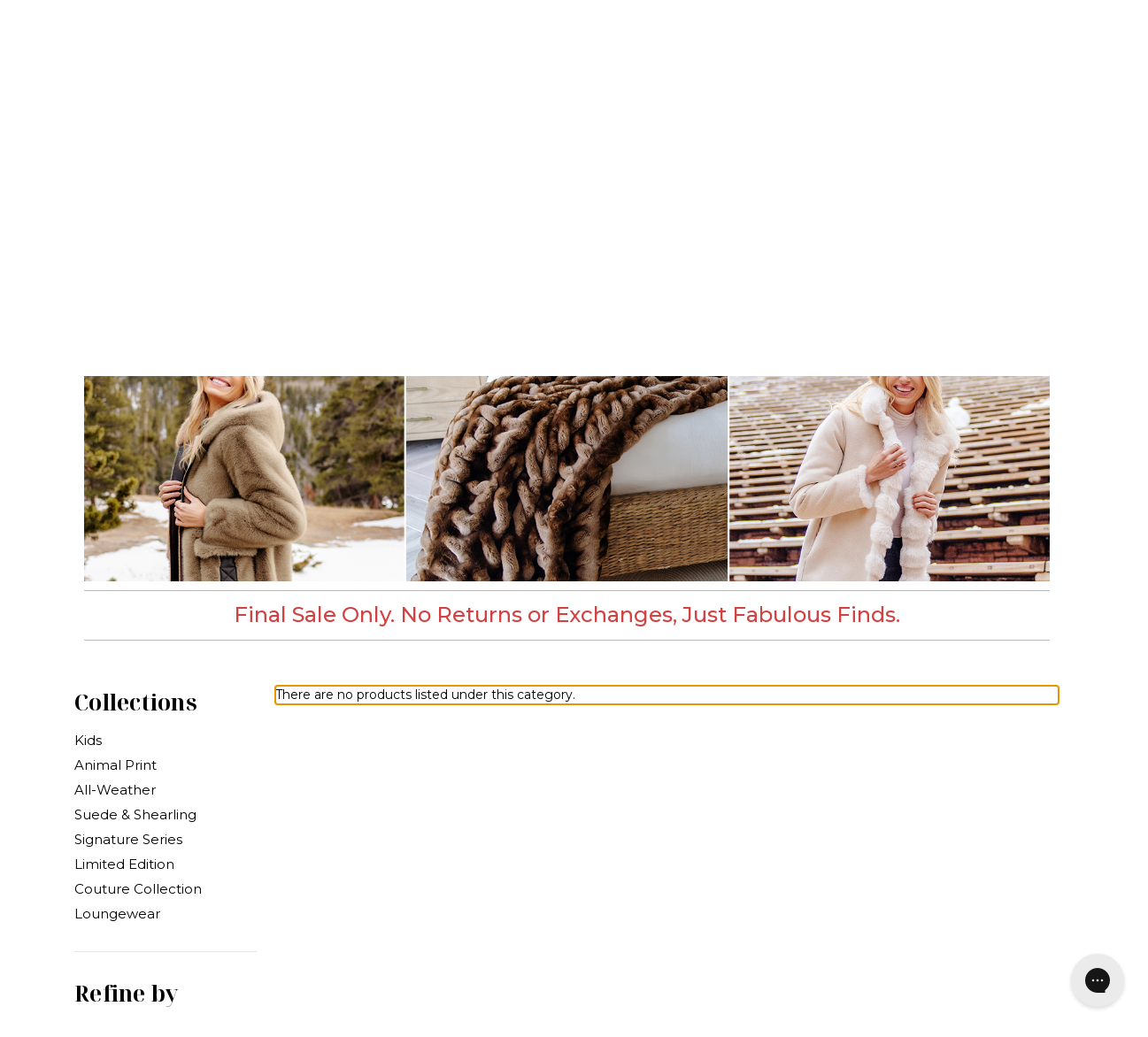

--- FILE ---
content_type: text/html; charset=UTF-8
request_url: https://fabulousfurs.com/faux-fur-collections/?page=9
body_size: 22696
content:



<!DOCTYPE html>
<html class="no-js" lang="en">
    <head>
        <title>Collections - Donna Salyers Fabulous-Furs - Page 9</title>
        <link rel="dns-prefetch preconnect" href="https://cdn11.bigcommerce.com/s-g5q766vios" crossorigin><link rel="dns-prefetch preconnect" href="https://fonts.googleapis.com/" crossorigin><link rel="dns-prefetch preconnect" href="https://fonts.gstatic.com/" crossorigin>
        <meta name="keywords" content="Donna Salyers, Fabulous Furs"><meta name="description" content="Donna Salyers Fabulous-Furs is the seller of luxury faux fur coats, jackets, vests, throws and pillows.  100% fake fur.  Shop Collections now and save."><link rel='canonical' href='https://fabulousfurs.com/faux-fur-collections/?page=9' /><meta name='platform' content='bigcommerce.stencil' />
        
                <link rel="prev" href="https://fabulousfurs.com/faux-fur-collections/?page&#x3D;8">


        <link href="https://cdn11.bigcommerce.com/s-g5q766vios/product_images/FAVICON_WEB_2022.png" rel="shortcut icon">
        <meta charset="UTF-8">
        <meta name="viewport" content="width=device-width, initial-scale=1">

        <script>
            document.documentElement.className = document.documentElement.className.replace('no-js', 'js');
        </script>

        <script>
    function browserSupportsAllFeatures() {
        return window.Promise
            && window.fetch
            && window.URL
            && window.URLSearchParams
            && window.WeakMap
            // object-fit support
            && ('objectFit' in document.documentElement.style);
    }

    function loadScript(src) {
        var js = document.createElement('script');
        js.src = src;
        js.onerror = function () {
            console.error('Failed to load polyfill script ' + src);
        };
        document.head.appendChild(js);
    }

    if (!browserSupportsAllFeatures()) {
        loadScript('https://cdn11.bigcommerce.com/s-g5q766vios/stencil/4aa11f40-ca3c-013e-dd91-2ab9d26301b8/e/25357f70-d3a9-013e-ea4b-7e3da8c058d4/dist/theme-bundle.polyfills.js');
    }
</script>
        <script>window.consentManagerTranslations = `{"locale":"en","locales":{"consent_manager.data_collection_warning":"en","consent_manager.accept_all_cookies":"en","consent_manager.gdpr_settings":"en","consent_manager.data_collection_preferences":"en","consent_manager.manage_data_collection_preferences":"en","consent_manager.use_data_by_cookies":"en","consent_manager.data_categories_table":"en","consent_manager.allow":"en","consent_manager.accept":"en","consent_manager.deny":"en","consent_manager.dismiss":"en","consent_manager.reject_all":"en","consent_manager.category":"en","consent_manager.purpose":"en","consent_manager.functional_category":"en","consent_manager.functional_purpose":"en","consent_manager.analytics_category":"en","consent_manager.analytics_purpose":"en","consent_manager.targeting_category":"en","consent_manager.advertising_category":"en","consent_manager.advertising_purpose":"en","consent_manager.essential_category":"en","consent_manager.esential_purpose":"en","consent_manager.yes":"en","consent_manager.no":"en","consent_manager.not_available":"en","consent_manager.cancel":"en","consent_manager.save":"en","consent_manager.back_to_preferences":"en","consent_manager.close_without_changes":"en","consent_manager.unsaved_changes":"en","consent_manager.by_using":"en","consent_manager.agree_on_data_collection":"en","consent_manager.change_preferences":"en","consent_manager.cancel_dialog_title":"en","consent_manager.privacy_policy":"en","consent_manager.allow_category_tracking":"en","consent_manager.disallow_category_tracking":"en"},"translations":{"consent_manager.data_collection_warning":"We use cookies (and other similar technologies) to collect data to improve your shopping experience.","consent_manager.accept_all_cookies":"Accept All Cookies","consent_manager.gdpr_settings":"Settings","consent_manager.data_collection_preferences":"Website Data Collection Preferences","consent_manager.manage_data_collection_preferences":"Manage Website Data Collection Preferences","consent_manager.use_data_by_cookies":" uses data collected by cookies and JavaScript libraries to improve your shopping experience.","consent_manager.data_categories_table":"The table below outlines how we use this data by category. To opt out of a category of data collection, select 'No' and save your preferences.","consent_manager.allow":"Allow","consent_manager.accept":"Accept","consent_manager.deny":"Deny","consent_manager.dismiss":"Dismiss","consent_manager.reject_all":"Reject all","consent_manager.category":"Category","consent_manager.purpose":"Purpose","consent_manager.functional_category":"Functional","consent_manager.functional_purpose":"Enables enhanced functionality, such as videos and live chat. If you do not allow these, then some or all of these functions may not work properly.","consent_manager.analytics_category":"Analytics","consent_manager.analytics_purpose":"Provide statistical information on site usage, e.g., web analytics so we can improve this website over time.","consent_manager.targeting_category":"Targeting","consent_manager.advertising_category":"Advertising","consent_manager.advertising_purpose":"Used to create profiles or personalize content to enhance your shopping experience.","consent_manager.essential_category":"Essential","consent_manager.esential_purpose":"Essential for the site and any requested services to work, but do not perform any additional or secondary function.","consent_manager.yes":"Yes","consent_manager.no":"No","consent_manager.not_available":"N/A","consent_manager.cancel":"Cancel","consent_manager.save":"Save","consent_manager.back_to_preferences":"Back to Preferences","consent_manager.close_without_changes":"You have unsaved changes to your data collection preferences. Are you sure you want to close without saving?","consent_manager.unsaved_changes":"You have unsaved changes","consent_manager.by_using":"By using our website, you're agreeing to our","consent_manager.agree_on_data_collection":"By using our website, you're agreeing to the collection of data as described in our ","consent_manager.change_preferences":"You can change your preferences at any time","consent_manager.cancel_dialog_title":"Are you sure you want to cancel?","consent_manager.privacy_policy":"Privacy Policy","consent_manager.allow_category_tracking":"Allow [CATEGORY_NAME] tracking","consent_manager.disallow_category_tracking":"Disallow [CATEGORY_NAME] tracking"}}`;</script>

        <script>
            window.lazySizesConfig = window.lazySizesConfig || {};
            window.lazySizesConfig.loadMode = 1;
        </script>
        <script async src="https://cdn11.bigcommerce.com/s-g5q766vios/stencil/4aa11f40-ca3c-013e-dd91-2ab9d26301b8/e/25357f70-d3a9-013e-ea4b-7e3da8c058d4/dist/theme-bundle.head_async.js"></script>

        <link href="https://fonts.googleapis.com/css?family=Montserrat:700,500,400%7CKarla:400&display=block" rel="stylesheet">
        
        <script async src="https://cdn11.bigcommerce.com/s-g5q766vios/stencil/4aa11f40-ca3c-013e-dd91-2ab9d26301b8/e/25357f70-d3a9-013e-ea4b-7e3da8c058d4/dist/theme-bundle.font.js"></script>


        <link data-stencil-stylesheet href="https://cdn11.bigcommerce.com/s-g5q766vios/stencil/4aa11f40-ca3c-013e-dd91-2ab9d26301b8/e/25357f70-d3a9-013e-ea4b-7e3da8c058d4/css/theme-161c29d0-d37d-013e-89a7-7e823c6b477a.css" rel="stylesheet">

        <!-- Start Tracking Code for analytics_facebook -->

<script>
!function(f,b,e,v,n,t,s){if(f.fbq)return;n=f.fbq=function(){n.callMethod?n.callMethod.apply(n,arguments):n.queue.push(arguments)};if(!f._fbq)f._fbq=n;n.push=n;n.loaded=!0;n.version='2.0';n.queue=[];t=b.createElement(e);t.async=!0;t.src=v;s=b.getElementsByTagName(e)[0];s.parentNode.insertBefore(t,s)}(window,document,'script','https://connect.facebook.net/en_US/fbevents.js');

fbq('set', 'autoConfig', 'false', '786667016911657');
fbq('dataProcessingOptions', ['LDU'], 0, 0);
fbq('init', '786667016911657', {"external_id":"38167a5a-f965-4386-8a5a-67aba279a130"});
fbq('set', 'agent', 'bigcommerce', '786667016911657');

function trackEvents() {
    var pathName = window.location.pathname;

    fbq('track', 'PageView', {}, "");

    // Search events start -- only fire if the shopper lands on the /search.php page
    if (pathName.indexOf('/search.php') === 0 && getUrlParameter('search_query')) {
        fbq('track', 'Search', {
            content_type: 'product_group',
            content_ids: [],
            search_string: getUrlParameter('search_query')
        });
    }
    // Search events end

    // Wishlist events start -- only fire if the shopper attempts to add an item to their wishlist
    if (pathName.indexOf('/wishlist.php') === 0 && getUrlParameter('added_product_id')) {
        fbq('track', 'AddToWishlist', {
            content_type: 'product_group',
            content_ids: []
        });
    }
    // Wishlist events end

    // Lead events start -- only fire if the shopper subscribes to newsletter
    if (pathName.indexOf('/subscribe.php') === 0 && getUrlParameter('result') === 'success') {
        fbq('track', 'Lead', {});
    }
    // Lead events end

    // Registration events start -- only fire if the shopper registers an account
    if (pathName.indexOf('/login.php') === 0 && getUrlParameter('action') === 'account_created') {
        fbq('track', 'CompleteRegistration', {}, "");
    }
    // Registration events end

    

    function getUrlParameter(name) {
        var cleanName = name.replace(/[\[]/, '\[').replace(/[\]]/, '\]');
        var regex = new RegExp('[\?&]' + cleanName + '=([^&#]*)');
        var results = regex.exec(window.location.search);
        return results === null ? '' : decodeURIComponent(results[1].replace(/\+/g, ' '));
    }
}

if (window.addEventListener) {
    window.addEventListener("load", trackEvents, false)
}
</script>
<noscript><img height="1" width="1" style="display:none" alt="null" src="https://www.facebook.com/tr?id=786667016911657&ev=PageView&noscript=1&a=plbigcommerce1.2&eid="/></noscript>

<!-- End Tracking Code for analytics_facebook -->

<!-- Start Tracking Code for analytics_googleanalytics4 -->

<script data-cfasync="false" src="https://cdn11.bigcommerce.com/shared/js/google_analytics4_bodl_subscribers-358423becf5d870b8b603a81de597c10f6bc7699.js" integrity="sha256-gtOfJ3Avc1pEE/hx6SKj/96cca7JvfqllWA9FTQJyfI=" crossorigin="anonymous"></script>
<script data-cfasync="false">
  (function () {
    window.dataLayer = window.dataLayer || [];

    function gtag(){
        dataLayer.push(arguments);
    }

    function initGA4(event) {
         function setupGtag() {
            function configureGtag() {
                gtag('js', new Date());
                gtag('set', 'developer_id.dMjk3Nj', true);
                gtag('config', 'G-S1KKV1PVT0');
            }

            var script = document.createElement('script');

            script.src = 'https://www.googletagmanager.com/gtag/js?id=G-S1KKV1PVT0';
            script.async = true;
            script.onload = configureGtag;

            document.head.appendChild(script);
        }

        setupGtag();

        if (typeof subscribeOnBodlEvents === 'function') {
            subscribeOnBodlEvents('G-S1KKV1PVT0', false);
        }

        window.removeEventListener(event.type, initGA4);
    }

    

    var eventName = document.readyState === 'complete' ? 'consentScriptsLoaded' : 'DOMContentLoaded';
    window.addEventListener(eventName, initGA4, false);
  })()
</script>

<!-- End Tracking Code for analytics_googleanalytics4 -->

<!-- Start Tracking Code for analytics_siteverification -->


<meta name="google-site-verification" content="XiTh8GiCO-qELidk1eMpfYumUaSOybAIXHkuhHJVqVI" />

<!-- ShareASale -->
<script src="https://www.dwin1.com/54569.js" type="text/javascript" defer="defer"></script>


<!-- End Tracking Code for analytics_siteverification -->


<script type="text/javascript" src="https://checkout-sdk.bigcommerce.com/v1/loader.js" defer ></script>
<script type="text/javascript">
fbq('track', 'ViewCategory', {"content_ids":[],"content_type":"product_group","content_category":"Collections"});
</script>
<script type="text/javascript">
var BCData = {};
</script>
<script src='https://www.powr.io/powr.js?external-type=bigcommerce' async ></script><script src='https://searchserverapi1.com/widgets/bigcommerce/init.js?api_key=5W9T9W3Z5H' async ></script><script type="application/javascript" async src="https://cdnjs.cloudflare.com/ajax/libs/jquery/3.4.1/jquery.min.js"></script>
<script>
$(document).ready(function() {

    setInterval(function () {
           var carousel_bullets =$("div[data-test-id='carousel-bullets']");
           var _buttons=$(carousel_bullets).find('button');
           var buttons_count=_buttons.length;
           var current_active=$(carousel_bullets).find('.bc-carousel__bullet-active')[0];
           var active_index=parseInt($(current_active).attr('data-bullet-index'));
           
            var flax_1=$("div[style='flex: 1 1 0%; width: 20%;']")[0];
            var clientWidth=$(flax_1).width();
            var parent_div=$(flax_1).parent();
            
          
           
           if((active_index+1)>=buttons_count){
               
              var clientWidth_by_active_index=clientWidth;
              $(parent_div).css("transform", "translate3d(-"+clientWidth_by_active_index+"px, 0px, 0px)");
               
               $(".bc-carousel__bullet-active").removeClass("bc-carousel__bullet-active");
               $(_buttons[0]).addClass("bc-carousel__bullet-active");   // start with 0
           }
           else
           {
                var clientWidth_by_active_index=clientWidth*(active_index+2);
                $(parent_div).css("transform", "translate3d(-"+clientWidth_by_active_index+"px, 0px, 0px)");
               
               $(".bc-carousel__bullet-active").removeClass("bc-carousel__bullet-active");
               var bullet_button=$(_buttons)[active_index+1];
               $(bullet_button).addClass("bc-carousel__bullet-active");               // next
           }
    
    }, 5000);
    
  
});

</script> <!-- Google Tag Manager -->
<script>(function(w,d,s,l,i){w[l]=w[l]||[];w[l].push({'gtm.start':
new Date().getTime(),event:'gtm.js'});var f=d.getElementsByTagName(s)[0],
j=d.createElement(s),dl=l!='dataLayer'?'&l='+l:'';j.async=true;j.src=
'https://www.googletagmanager.com/gtm.js?id='+i+dl;f.parentNode.insertBefore(j,f);
})(window,document,'script','dataLayer','GTM-MVZH7QG');</script>
<!-- End Google Tag Manager -->

<script>"use strict";var params=getParams();if(params.redirect&&params.id){params._ke&&setCookie("__kla_id",params._ke,900);var prevId=localStorage.getItem("prevCartId");params.id!==prevId&&(window.location.href=params.redirect)}function setCookie(e,a,r){var t="";if(r){var i=new Date;i.setTime(i.getTime()+24*r*60*60*1e3),t="; expires="+i.toUTCString()}document.cookie=e+"="+(a||"")+t+"; path=/"}function getParams(){var t={};window.location.href.replace(/[?&]+([^=&]+)=([^&]*)/gi,function(e,a,r){t[a]=decodeURIComponent(r)});return t}</script><!--  ClickCease.com tracking-->
<script type='text/javascript'>var script = document.createElement('script');
script.async = true; script.type = 'text/javascript';
var target = 'https://www.clickcease.com/monitor/stat.js';
script.src = target;var elem = document.head;elem.appendChild(script);
</script>
<!--  ClickCease.com tracking--><!--  ClickCease.com Conversion tracking-->
<script type="text/javascript">
ccConVal = 0;
var script = document.createElement("script");
script.async = true;
script.type = "text/javascript";
var target = 'https://www.clickcease.com/monitor/cccontrack.js';
script.src = target; var elem = document.head; elem.appendChild(script);
</script>
<!--  ClickCease.com Conversion tracking--><script src="//cdn.datasteam.io/js/D2E184B6FAD491.js" async defer></script><script type="text/javascript">
(function(d,w) {
	var p = w.location.pathname;

	// Add jQuery UI CSS
	var jqUICSS = document.createElement('link');
	jqUICSS.rel = "stylesheet";
	jqUICSS.href = "//code.jquery.com/ui/1.12.1/themes/base/jquery-ui.css";
	d.getElementsByTagName('head')[0].appendChild(jqUICSS);

	// Add Font Awesome CSS
	var faCSS = document.createElement('link');
	faCSS.rel = "stylesheet";
	faCSS.href = "https://use.fontawesome.com/releases/v5.8.1/css/all.css";
	faCSS.integrity = "sha384-50oBUHEmvpQ+1lW4y57PTFmhCaXp0ML5d60M1M7uH2+nqUivzIebhndOJK28anvf";
	faCSS.crossOrigin = "anonymous";
	d.getElementsByTagName('head')[0].appendChild(faCSS);

	var i = function(u,g) {
            var h = d.getElementsByTagName("head"), s = d.createElement('script');
            s.setAttribute("type", "text/javascript");
            s.setAttribute('defer', '');
            s.setAttribute("src", u);

            if (g) {
                s.setAttribute("integrity",g);
                s.setAttribute("crossorigin","anonymous");
            }

            h[0].appendChild(s);
        };

        // default braintree sdk version
        window.defaultBraintreeVersion = '3.123.2';

	if (p === '/checkout') {
		var h = d.getElementsByTagName('head'), c = d.createElement('style');
		c.innerHTML = '.checkout-step[checkout-step="payment"] .checkout-view-content {opacity:0.25;transition:0.5s 0s ease-in-out;}.mbc-payment-ready .checkout-step[checkout-step="payment"] .checkout-view-content{opacity:1;}';
		h[0].appendChild(c);
	}

	if (p.indexOf('/account.php') === 0 || p.indexOf('/checkout') === 0) {
		i("https://cdnjs.cloudflare.com/ajax/libs/jquery/3.4.1/jquery.min.js");
	}
	
	if (p.indexOf('/account.php') === 0 || p.indexOf('/checkout') === 0) {
		i("https://js.braintreegateway.com/web/3.123.2/js/client.min.js");
		i("https://js.braintreegateway.com/web/3.123.2/js/data-collector.min.js");
	}
	
	function a() {
		if (window.jQuery) {
            i("https://code.jquery.com/ui/1.12.1/jquery-ui.js");
            i("https://fabulousfurs.com/content/minibcjs/60b5260c5d761-20250612.js?t=1749738149");
		} else {
			setTimeout(a, 1000);
		}
	};
	
	if (d.readyState === 'loading') {
		d.addEventListener("DOMContentLoaded", a);
	} else {
		a();
	}
})(document,window);
</script><!-- Google tag (gtag.js) -->
<script async src="https://www.googletagmanager.com/gtag/js?id=AW-1072662138"></script>
<script>
  window.dataLayer = window.dataLayer || [];
  function gtag(){dataLayer.push(arguments);}
  gtag('js', new Date());

  gtag('config', 'AW-1072662138');
</script><script>
  document.addEventListener("DOMContentLoaded", function() {
    // Function to check if the script is already in the DOM
    function isScriptLoaded() {
      return !!document.querySelector('script[src="https://cdn11.bigcommerce.com/shared/js/storefront/analytics-c7af4d4e323cc1137c45f692e81cae05fd2a3986.js"]');
    }

    // Function to inject the script
    function injectScript() {
      if (!window.analyticsLoaded && !isScriptLoaded()) {
        window.analyticsLoaded = true; // Set a flag indicating the script is loaded

        // Create the script element and inject it into the DOM
        var script = document.createElement("script");
        script.type = "text/javascript";
        script.async = true;
        script.src = "https://cdn11.bigcommerce.com/shared/js/storefront/analytics-c7af4d4e323cc1137c45f692e81cae05fd2a3986.js";
        script.innerHTML = `!function(){var analytics=window.analytics||[];if(!analytics.initialize)if(analytics.invoked)window.console&&console.error&&console.error("Segment snippet included twice.");else{analytics.invoked=!0;analytics.methods=["trackSubmit","trackClick","trackLink","trackForm","pageview","identify","reset","group","track","ready","alias","debug","page","once","off","on"];analytics.factory=function(t){return function(){var e=Array.prototype.slice.call(arguments);e.unshift(t);analytics.push(e);return analytics}};for(var t=0;t<analytics.methods.length;t++){var e=analytics.methods[t];analytics[e]=analytics.factory(e)}analytics.loadPlatform=function(t,e,a,o){window[o||"analytics"]=analytics;window._analytics_js_global_name=o;analytics.platformSettings=e;analytics.platformPlan=a;var r=document.createElement("script");r.type="text/javascript";r.defer=!0;r.src="https://cdn11.bigcommerce.com/shared/js/storefront/analytics-c7af4d4e323cc1137c45f692e81cae05fd2a3986.js";var i=document.getElementsByTagName("script")[0];i.parentNode.insertBefore(r,i)};analytics.SNIPPET_VERSION="4.0.0_platform";
        analytics.loadPlatform("", { "Google Analytics": {"enhancedLinkAttribution":true,"enhancedEcommerce":true,"includeSearch":true,"sendUserId":true,"trackingId":"UA-1407973-1","dimensions":[],"metrics":[]} }, {}, "analytics");
        analytics.identify();
        analytics.page();
        analytics.ready(function () {
            ga('require', 'ec');
            ga('require', 'linker');
            ga('linker:autoLink', ["fabulousfurs.com"]);
        });
    }}();`;

        var firstScript = document.getElementsByTagName("script")[0];
        firstScript.parentNode.insertBefore(script, firstScript);

        // Initialize analytics
        var analytics = window.analytics = window.analytics || [];
        if (!analytics.initialize) {
          if (analytics.invoked) {
            window.console && console.error && console.error("Segment snippet included twice.");
          } else {
            analytics.invoked = !0;
            analytics.methods = ["trackSubmit", "trackClick", "trackLink", "trackForm", "pageview", "identify", "reset", "group", "track", "ready", "alias", "debug", "page", "once", "off", "on"];
            analytics.factory = function(t) {
              return function() {
                var e = Array.prototype.slice.call(arguments);
                e.unshift(t);
                analytics.push(e);
                return analytics;
              }
            };
            for (var t = 0; t < analytics.methods.length; t++) {
              var e = analytics.methods[t];
              analytics[e] = analytics.factory(e);
            }
            analytics.load = function(t) {
              // The script has already been loaded above, so this function can remain empty or be used for additional setup
            };
            analytics.SNIPPET_VERSION = "4.1.0";
            analytics.page();
          }
        }
      }
    }

    // Inject the script when the page loads if it's not already present
    injectScript();

    // Add event listener to the button
    var button = document.querySelector(".css-a0j149");
    if (button) {
      button.addEventListener("click", function() {
        injectScript();
      });
    }
  });
</script>
<script>
  function interceptFetch() {
    const originalFetch = window.fetch;
    window.fetch = async (input, init) => {
      const response = await originalFetch(input, init);
      const clonedResponse = response.clone();
      // Intercept the specific endpoint with dynamic page number
      const url = clonedResponse.url || input;
      const regex = /\/\?page=/;
      if (regex.test(url)) {
        yotpoWidgetsContainer.initWidgets();
      }
      return response;
    };
  }

  function shouldRunScript() {
    // Define the URL or path for the checkout page
    const checkoutPageUrl = '/checkout'; // Adjust as needed
    return !window.location.pathname.includes(checkoutPageUrl);
  }
  if (shouldRunScript()) {
    interceptFetch();
  }
</script><script src="https://code.jquery.com/jquery-3.6.0.min.js"></script><script>
        window.dataLayer = window.dataLayer || [];
        window.dataLayer.push({
            'event': 'user_info',
            'is_logged_in': false,
            'email': ""
        });
</script>

 <script data-cfasync="false" src="https://microapps.bigcommerce.com/bodl-events/1.9.4/index.js" integrity="sha256-Y0tDj1qsyiKBRibKllwV0ZJ1aFlGYaHHGl/oUFoXJ7Y=" nonce="" crossorigin="anonymous"></script>
 <script data-cfasync="false" nonce="">

 (function() {
    function decodeBase64(base64) {
       const text = atob(base64);
       const length = text.length;
       const bytes = new Uint8Array(length);
       for (let i = 0; i < length; i++) {
          bytes[i] = text.charCodeAt(i);
       }
       const decoder = new TextDecoder();
       return decoder.decode(bytes);
    }
    window.bodl = JSON.parse(decodeBase64("[base64]"));
 })()

 </script>

<script nonce="">
(function () {
    var xmlHttp = new XMLHttpRequest();

    xmlHttp.open('POST', 'https://bes.gcp.data.bigcommerce.com/nobot');
    xmlHttp.setRequestHeader('Content-Type', 'application/json');
    xmlHttp.send('{"store_id":"1001479957","timezone_offset":"-4.0","timestamp":"2026-01-18T09:09:24.37761600Z","visit_id":"b75d0188-b6af-423a-a288-24fec2c049f6","channel_id":1}');
})();
</script>

                

        <link rel="preconnect" href="https://fonts.googleapis.com">
        <link rel="preconnect" href="https://fonts.gstatic.com" crossorigin>
        <link href="https://fonts.googleapis.com/css2?family=Italiana&family=Montserrat:ital,wght@0,100;0,200;0,300;0,400;0,500;0,600;0,700;0,800;0,900;1,100;1,200;1,300;1,400;1,500;1,600;1,700;1,800;1,900&display=swap" rel="preload"  as="style" onload="this.rel='stylesheet'">
        <!-- no-JS fallback -->
        <noscript>
            <link rel="stylesheet" href="https://fonts.googleapis.com/css2?family=Italiana&family=Montserrat:ital,wght@0,100;0,200;0,300;0,400;0,500;0,600;0,700;0,800;0,900;1,100;1,200;1,300;1,400;1,500;1,600;1,700;1,800;1,900&display=swap">
        </noscript>
        
        <link rel="preconnect" href="https://fonts.googleapis.com">
        <link rel="preconnect" href="https://fonts.gstatic.com" crossorigin>
        <link href="https://fonts.googleapis.com/css2?family=Noto+Serif+Display:ital,wght@0,100;0,200;0,300;0,400;0,500;0,600;0,700;0,800;0,900;1,100;1,200;1,300;1,400;1,500;1,600;1,700;1,800;1,900&display=swap" rel="preload"  as="style" onload="this.rel='stylesheet'">
        <!-- no-JS fallback -->
        <noscript>
            <link rel="stylesheet" href="https://fonts.googleapis.com/css2?family=Noto+Serif+Display:ital,wght@0,100;0,200;0,300;0,400;0,500;0,600;0,700;0,800;0,900;1,100;1,200;1,300;1,400;1,500;1,600;1,700;1,800;1,900&display=swap">
        </noscript>



        <meta name="google-site-verification" content="Be2fgbgkt5yqs5N8egdfJ7nsk_MDwHHOk-s1y-kuPR4" />

    </head>
    <body class="">
        
        <!-- Google Tag Manager (noscript) -->
            <noscript><iframe src="https://www.googletagmanager.com/ns.html?id=GTM-MVZH7QG"
            height="0" width="0" style="display:none;visibility:hidden"></iframe></noscript>
        <!-- End Google Tag Manager (noscript) -->
        
        <svg data-src="https://cdn11.bigcommerce.com/s-g5q766vios/stencil/4aa11f40-ca3c-013e-dd91-2ab9d26301b8/e/25357f70-d3a9-013e-ea4b-7e3da8c058d4/img/icon-sprite.svg" class="icons-svg-sprite"></svg>

        <a href="#main-content" class="skip-to-main-link">Skip to main content</a>

        <div class="banners">
            <div class="banner">
                <p style="text-align: center;">
                    <span class="ff-header-promo-freeship" style="font-family: verdana, geneva;">
                        Enjoy <strong>20% OFF No Minimum</strong> on all orders! Enter code JAN26W at checkout. Cannot be combined with other offers.<br>
                    </span>
                </p>
            </div>
        </div>

<header class="header" role="banner">
    <a href="#" class="mobileMenu-toggle" data-mobile-menu-toggle="menu">
        <span class="mobileMenu-toggleIcon">Toggle menu</span>
    </a>

     

    <div class="container">
        <div class="ww-row">
                <div class="header-logo header-logo--left">
                    <a href="https://fabulousfurs.com/" class="header-logo__link" data-header-logo-link>
        <div class="header-logo-image-container">
            <img class="header-logo-image"
                 src="https://cdn11.bigcommerce.com/s-g5q766vios/images/stencil/249x100/fabulous_furs_luxury_faux_fur_logo_1668613468__99569.original.png"
                 srcset="https://cdn11.bigcommerce.com/s-g5q766vios/images/stencil/250x100/fabulous_furs_luxury_faux_fur_logo_1668613468__99569.original.png"
                 alt="Donna Salyers Fabulous-Furs"
                 title="Donna Salyers Fabulous-Furs">
        </div>
</a>
                </div>
            <nav class="navUser">
                  

                <ul class="navUser-section navUser-section--alt">
                    <li class="navUser-item">
                        <a class="navUser-action navUser-item--compare" href="/compare" data-compare-nav
                            aria-label="Compare">
                            Compare
                            <span class="countPill countPill--positive countPill--alt"></span>
                        </a>
                    </li>
                    <li class="navUser-item">
                        <div class="ww-quickSearch">
                            <button class="navUser-action navUser-action--quickSearch" type="button"
                                id="quick-search-expand" data-search="quickSearch" aria-controls="quickSearch"
                                aria-label="Search">
                                <img
                                    src="https://cdn11.bigcommerce.com/s-nmhaj2uqet/product_images/uploaded_images/search-glass.png" />
                                Search
                            </button>
                        </div>
                    </li>
                    <li class="navUser-item navUser-item--account">
                        <a class="navUser-action" href="/login.php" aria-label="Sign in">
                            Sign in
                        </a>

                    </li>
                        <li class="navUser-item cart-toggle">
                            <a class="navUser-action" href="/cart.php" aria-label="Cart with 0 items">
                                <span class="navUser-item-cartLabel">Cart</span>
                                <span class="countPill cart-quantity"></span>
                            </a>

                            <div class="dropdown-menu" id="cart-preview-dropdown" data-dropdown-content aria-hidden="true">
                            </div>
                        </li>
                    
                </ul>
                <div class="dropdown dropdown--quickSearch" id="quickSearch" aria-hidden="true"
                    data-prevent-quick-search-close>
                    <div class="container">
    <div class="triangle-point-area">
        <div class="triangle-point"></div>
        
    </div>
    <form class="form" onsubmit="return false" data-url="/search.php" data-quick-search-form>
        <fieldset class="form-fieldset">
            <div class="form-field">
                <label class="is-srOnly" for="nav-quick-search">Search</label>
                <input class="form-input"
                       data-search-quick
                       name="nav-quick-search"
                       id="nav-quick-search"
                       data-error-message="Search field cannot be empty."
                       placeholder="Search the store"
                       autocomplete="off"
                >
            </div>
        </fieldset>
    </form>
    <section class="quickSearchResults" data-bind="html: results"></section>
    <p role="status"
       aria-live="polite"
       class="aria-description--hidden"
       data-search-aria-message-predefined-text="product results for"
    ></p>
</div>
                </div>
            </nav>
        </div>
    </div>

    <div class="navPages-container" id="menu" data-menu>
        <nav class="navPages">
    <ul class="navPages-list">
            <li class="navPages-item">
                <a class="navPages-action has-subMenu"
   href="https://fabulousfurs.com/for-the-home-faux-fur/"
   data-collapsible="navPages-36"
>
    For the Home
    <i class="icon navPages-action-moreIcon" aria-hidden="true">
        <svg><use href="#icon-chevron-down" /></svg>
    </i>
</a>
<div class="navPage-subMenu" id="navPages-36" aria-hidden="true" tabindex="-1">
    <ul class="navPage-subMenu-list">
        <li class="navPage-subMenu-item">
            <a class="navPage-subMenu-action navPages-action"
               href="https://fabulousfurs.com/for-the-home-faux-fur/"
               aria-label="All For the Home"
            >
                All For the Home
            </a>
        </li>
            <li class="navPage-subMenu-item">
                    <a class="navPage-subMenu-action navPages-action"
                       href="https://fabulousfurs.com/for-the-home/throw-blankets/"
                       aria-label="Throw Blankets"
                    >
                        Throw Blankets
                    </a>
            </li>
            <li class="navPage-subMenu-item">
                    <a class="navPage-subMenu-action navPages-action"
                       href="https://fabulousfurs.com/for-the-home/pillows/"
                       aria-label="Pillows"
                    >
                        Pillows
                    </a>
            </li>
    </ul>
</div>
            </li>
            <li class="navPages-item">
                <a class="navPages-action"
   href="https://fabulousfurs.com/categories/womens-coats-jackets.html"
   aria-label="Women’s Coats &amp; Jackets"
>
    Women’s Coats &amp; Jackets
</a>
            </li>
            <li class="navPages-item">
                <a class="navPages-action"
   href="https://fabulousfurs.com/categories/womens-vests.html"
   aria-label="Women’s Vests"
>
    Women’s Vests
</a>
            </li>
            <li class="navPages-item">
                <a class="navPages-action"
   href="https://fabulousfurs.com/categories/womens-apparel-wraps.html"
   aria-label="Women’s Apparel &amp; Wraps"
>
    Women’s Apparel &amp; Wraps
</a>
            </li>
            <li class="navPages-item">
                <a class="navPages-action has-subMenu"
   href="https://fabulousfurs.com/faux-fur-accessories/"
   data-collapsible="navPages-74"
>
    Accessories
    <i class="icon navPages-action-moreIcon" aria-hidden="true">
        <svg><use href="#icon-chevron-down" /></svg>
    </i>
</a>
<div class="navPage-subMenu" id="navPages-74" aria-hidden="true" tabindex="-1">
    <ul class="navPage-subMenu-list">
        <li class="navPage-subMenu-item">
            <a class="navPage-subMenu-action navPages-action"
               href="https://fabulousfurs.com/faux-fur-accessories/"
               aria-label="All Accessories"
            >
                All Accessories
            </a>
        </li>
            <li class="navPage-subMenu-item">
                    <a class="navPage-subMenu-action navPages-action"
                       href="https://fabulousfurs.com/categories/accessories/hats-headwear/"
                       aria-label="Hats &amp; Headwear"
                    >
                        Hats &amp; Headwear
                    </a>
            </li>
            <li class="navPage-subMenu-item">
                    <a class="navPage-subMenu-action navPages-action"
                       href="https://fabulousfurs.com/accessories/scarves/"
                       aria-label="Scarves"
                    >
                        Scarves
                    </a>
            </li>
            <li class="navPage-subMenu-item">
                    <a class="navPage-subMenu-action navPages-action"
                       href="https://fabulousfurs.com/accessories/gloves/"
                       aria-label="Gloves"
                    >
                        Gloves
                    </a>
            </li>
            <li class="navPage-subMenu-item">
                    <a class="navPage-subMenu-action navPages-action"
                       href="https://fabulousfurs.com/accessories/eyewear/"
                       aria-label="Eyewear"
                    >
                        Eyewear
                    </a>
            </li>
            <li class="navPage-subMenu-item">
                    <a class="navPage-subMenu-action navPages-action"
                       href="https://fabulousfurs.com/accessories/footwear/"
                       aria-label="Footwear"
                    >
                        Footwear
                    </a>
            </li>
            <li class="navPage-subMenu-item">
                    <a class="navPage-subMenu-action navPages-action"
                       href="https://fabulousfurs.com/accessories/travel/"
                       aria-label="Travel"
                    >
                        Travel
                    </a>
            </li>
    </ul>
</div>
            </li>
            <li class="navPages-item">
                <a class="navPages-action has-subMenu activePage"
   href="https://fabulousfurs.com/faux-fur-collections/"
   data-collapsible="navPages-44"
>
    Collections
    <i class="icon navPages-action-moreIcon" aria-hidden="true">
        <svg><use href="#icon-chevron-down" /></svg>
    </i>
</a>
<div class="navPage-subMenu" id="navPages-44" aria-hidden="true" tabindex="-1">
    <ul class="navPage-subMenu-list">
        <li class="navPage-subMenu-item">
            <a class="navPage-subMenu-action navPages-action"
               href="https://fabulousfurs.com/faux-fur-collections/"
               aria-label="All Collections"
            >
                All Collections
            </a>
        </li>
            <li class="navPage-subMenu-item">
                    <a class="navPage-subMenu-action navPages-action"
                       href="https://fabulousfurs.com/categories/collections/kids.html"
                       aria-label="Kids"
                    >
                        Kids
                    </a>
            </li>
            <li class="navPage-subMenu-item">
                    <a class="navPage-subMenu-action navPages-action"
                       href="https://fabulousfurs.com/categories/collections/animal-print/"
                       aria-label="Animal Print"
                    >
                        Animal Print
                    </a>
            </li>
            <li class="navPage-subMenu-item">
                    <a class="navPage-subMenu-action navPages-action"
                       href="https://fabulousfurs.com/categories/collections/all-weather-1.html"
                       aria-label="All-Weather"
                    >
                        All-Weather
                    </a>
            </li>
            <li class="navPage-subMenu-item">
                    <a class="navPage-subMenu-action navPages-action"
                       href="https://fabulousfurs.com/categories/collections/suede-shearling/"
                       aria-label="Suede &amp; Shearling"
                    >
                        Suede &amp; Shearling
                    </a>
            </li>
            <li class="navPage-subMenu-item">
                    <a class="navPage-subMenu-action navPages-action"
                       href="https://fabulousfurs.com/categories/collections/signature-series/"
                       aria-label="Signature Series"
                    >
                        Signature Series
                    </a>
            </li>
            <li class="navPage-subMenu-item">
                    <a class="navPage-subMenu-action navPages-action"
                       href="https://fabulousfurs.com/categories/collections/limited-edition/"
                       aria-label="Limited Edition"
                    >
                        Limited Edition
                    </a>
            </li>
            <li class="navPage-subMenu-item">
                    <a class="navPage-subMenu-action navPages-action"
                       href="https://fabulousfurs.com/categories/collections/couture-collection/"
                       aria-label="Couture Collection"
                    >
                        Couture Collection
                    </a>
            </li>
            <li class="navPage-subMenu-item">
                    <a class="navPage-subMenu-action navPages-action"
                       href="https://fabulousfurs.com/categories/collections/loungewear.html"
                       aria-label="Loungewear"
                    >
                        Loungewear
                    </a>
            </li>
    </ul>
</div>
            </li>
            <li class="navPages-item">
                <a class="navPages-action has-subMenu"
   href="https://fabulousfurs.com/clearance-faux-fur/"
   data-collapsible="navPages-53"
>
    SALE
    <i class="icon navPages-action-moreIcon" aria-hidden="true">
        <svg><use href="#icon-chevron-down" /></svg>
    </i>
</a>
<div class="navPage-subMenu" id="navPages-53" aria-hidden="true" tabindex="-1">
    <ul class="navPage-subMenu-list">
        <li class="navPage-subMenu-item">
            <a class="navPage-subMenu-action navPages-action"
               href="https://fabulousfurs.com/clearance-faux-fur/"
               aria-label="All SALE"
            >
                All SALE
            </a>
        </li>
            <li class="navPage-subMenu-item">
                    <a class="navPage-subMenu-action navPages-action"
                       href="https://fabulousfurs.com/sale/sale-womens/"
                       aria-label="Sale Women&#x27;s"
                    >
                        Sale Women&#x27;s
                    </a>
            </li>
            <li class="navPage-subMenu-item">
                    <a class="navPage-subMenu-action navPages-action"
                       href="https://fabulousfurs.com/categories/sale/sale-accessories.html"
                       aria-label="Sale Accessories"
                    >
                        Sale Accessories
                    </a>
            </li>
            <li class="navPage-subMenu-item">
                    <a class="navPage-subMenu-action navPages-action"
                       href="https://fabulousfurs.com/sale/sale-kids/"
                       aria-label="Sale Kids"
                    >
                        Sale Kids
                    </a>
            </li>
            <li class="navPage-subMenu-item">
                    <a class="navPage-subMenu-action navPages-action"
                       href="https://fabulousfurs.com/categories/sale/sale-for-the-home/"
                       aria-label="Sale For the Home"
                    >
                        Sale For the Home
                    </a>
            </li>
    </ul>
</div>
            </li>
    </ul>
    <ul class="navPages-list navPages-list--user">
       
        
            <li class="navPages-item">
                <a class="navPages-action"
                   href="/login.php"
                   aria-label="Sign in"
                >
                    Sign in
                </a>
                    or
                    <a class="navPages-action"
                       href="/login.php?action&#x3D;create_account"
                       aria-label="Register"
                    >
                        Register
                    </a>
            </li>
    </ul>
</nav>
    </div>

    <a href="/cart.php" class="tablet baskit cart-toggle">
        <img src="[data-uri]">
        <span class="countPill cart-quantity"></span>
    </a>
</header>

<form class="form search-form tablet"  action="/search.php">
    <fieldset class="form-fieldset">
        <div class="form-field">
            <div class="form-prefixPostfix wrap">
                <input class="form-input" id="search_query_adv" placeholder="Search" name="search_query_adv" value="">
            </div>
        </div>
    </fieldset>
</form>   

<div id="miniCart" style="right: -100%">
    <div class="top-wrapper">
        <header>
            <a id="closeMiniCart" class="cart-toggle" href="#">
                <svg fill="#666666" xmlns="http://www.w3.org/2000/svg" viewBox="0 0 50 50" width="30px" height="30px">
                    <path
                        d="M 7.7070312 6.2929688 L 6.2929688 7.7070312 L 23.585938 25 L 6.2929688 42.292969 L 7.7070312 43.707031 L 25 26.414062 L 42.292969 43.707031 L 43.707031 42.292969 L 26.414062 25 L 43.707031 7.7070312 L 42.292969 6.2929688 L 25 23.585938 L 7.7070312 6.2929688 z" />
                </svg>
            </a>
            <span>
                0 items added to Cart
            </span>
        </header>
        <section id="miniCartMain">
                <div id="noItems">Your Cart is empty</div>
        </section>
    </div>
    <footer>
    </footer>
</div>
<script>
</script>
        <main class="body" id="main-content" role="main" data-currency-code="USD">
     
    <div class="container">
        



<nav aria-label="Breadcrumb">
    <ol class="breadcrumbs">
                <li class="breadcrumb ">
                    <a class="breadcrumb-label"
                       href="https://fabulousfurs.com/"
                       
                    >
                        <span>Home</span>
                    </a>
                </li>
                <li class="breadcrumb is-active">
                    <a class="breadcrumb-label"
                       href="https://fabulousfurs.com/faux-fur-collections/"
                       aria-current="page"
                    >
                        <span>Collections</span>
                    </a>
                </li>
    </ol>
</nav>

<script type="application/ld+json">
{
    "@context": "https://schema.org",
    "@type": "BreadcrumbList",
    "itemListElement":
    [
        {
            "@type": "ListItem",
            "position": 1,
            "item": {
                "@id": "https://fabulousfurs.com/",
                "name": "Home"
            }
        },
        {
            "@type": "ListItem",
            "position": 2,
            "item": {
                "@id": "https://fabulousfurs.com/faux-fur-collections/",
                "name": "Collections"
            }
        }
    ]
}
</script>
    <h1 class="page-heading">Collections</h1>
    <div data-content-region="category_below_header"><div data-layout-id="bcd0a244-432f-4827-9d66-e672dd50cfa2">       <div data-sub-layout-container="0e5ac8e4-9cd9-4b71-b94b-472e88e4e17b" data-layout-name="Layout">
    <style data-container-styling="0e5ac8e4-9cd9-4b71-b94b-472e88e4e17b">
        [data-sub-layout-container="0e5ac8e4-9cd9-4b71-b94b-472e88e4e17b"] {
            box-sizing: border-box;
            display: flex;
            flex-wrap: wrap;
            z-index: 0;
            position: relative;
            height: ;
            padding-top: 0px;
            padding-right: 0px;
            padding-bottom: 0px;
            padding-left: 0px;
            margin-top: 0px;
            margin-right: 0px;
            margin-bottom: 0px;
            margin-left: 0px;
            border-width: 0px;
            border-style: solid;
            border-color: #333333;
        }

        [data-sub-layout-container="0e5ac8e4-9cd9-4b71-b94b-472e88e4e17b"]:after {
            display: block;
            position: absolute;
            top: 0;
            left: 0;
            bottom: 0;
            right: 0;
            background-size: cover;
            z-index: auto;
        }
    </style>

    <div data-sub-layout="25c10c08-8729-4d84-8eed-efd20fa5bc51">
        <style data-column-styling="25c10c08-8729-4d84-8eed-efd20fa5bc51">
            [data-sub-layout="25c10c08-8729-4d84-8eed-efd20fa5bc51"] {
                display: flex;
                flex-direction: column;
                box-sizing: border-box;
                flex-basis: 100%;
                max-width: 100%;
                z-index: 0;
                position: relative;
                height: ;
                padding-top: 0px;
                padding-right: 10.5px;
                padding-bottom: 0px;
                padding-left: 10.5px;
                margin-top: 0px;
                margin-right: 0px;
                margin-bottom: 0px;
                margin-left: 0px;
                border-width: 0px;
                border-style: solid;
                border-color: #333333;
                justify-content: center;
            }
            [data-sub-layout="25c10c08-8729-4d84-8eed-efd20fa5bc51"]:after {
                display: block;
                position: absolute;
                top: 0;
                left: 0;
                bottom: 0;
                right: 0;
                background-size: cover;
                z-index: auto;
            }
            @media only screen and (max-width: 700px) {
                [data-sub-layout="25c10c08-8729-4d84-8eed-efd20fa5bc51"] {
                    flex-basis: 100%;
                    max-width: 100%;
                }
            }
        </style>
        <div data-widget-id="4e2db1c4-51a7-4acb-8faa-83d54869756a" data-placement-id="0622d66f-dde7-4970-92ed-65e340700d08" data-placement-status="ACTIVE"><style>
    #sd-image-4e2db1c4-51a7-4acb-8faa-83d54869756a {
        display: flex;
        align-items: center;
        background: url('https://cdn11.bigcommerce.com/s-g5q766vios/images/stencil/original/image-manager/2024-july-category-banners22.jpg?t=1720459865') no-repeat;
        opacity: calc(100 / 100);


            background-size: contain;

            height: auto;

        background-position:
                center
                center
;


        padding-top: 0px;
        padding-right: 0px;
        padding-bottom: 0px;
        padding-left: 0px;

        margin-top: 0px;
        margin-right: 0px;
        margin-bottom: 0px;
        margin-left: 0px;
    }

    #sd-image-4e2db1c4-51a7-4acb-8faa-83d54869756a * {
        margin: 0px;
    }

    #sd-image-4e2db1c4-51a7-4acb-8faa-83d54869756a img {
        width: auto;
        opacity: 0;

            height: auto;
    }

    @media only screen and (max-width: 700px) {
        #sd-image-4e2db1c4-51a7-4acb-8faa-83d54869756a {
        }
    }
</style>

<div>
    
    <div id="sd-image-4e2db1c4-51a7-4acb-8faa-83d54869756a" data-edit-mode="">
        <img src="https://cdn11.bigcommerce.com/s-g5q766vios/images/stencil/original/image-manager/2024-july-category-banners22.jpg?t=1720459865" alt="">
    </div>
    
</div>


</div>
        <div data-widget-id="5019f4e8-2343-4fef-b567-ea031b04a383" data-placement-id="41a5e10a-4184-409a-8812-86fd8d35e721" data-placement-status="ACTIVE"><style>
  .sd-divider-wrapper-5019f4e8-2343-4fef-b567-ea031b04a383 {
    display: flex;
    height: 20px;
      align-items: center;
      justify-content: center;
      text-align: center;
  }

  .sd-divider-5019f4e8-2343-4fef-b567-ea031b04a383 {
    height: 0;
    border-top: 1px;
    border-color: rgba(180, 186, 209, 1);
    border-style: solid;
    width: 100%;
    margin: 0;
  }
</style>

<div class="sd-divider-wrapper-5019f4e8-2343-4fef-b567-ea031b04a383">
  <hr class="sd-divider-5019f4e8-2343-4fef-b567-ea031b04a383">
</div>
</div>
    </div>
</div>

       <div data-sub-layout-container="8eaa7d50-8a47-46af-824d-0a0bd4a758b7" data-layout-name="Layout">
    <style data-container-styling="8eaa7d50-8a47-46af-824d-0a0bd4a758b7">
        [data-sub-layout-container="8eaa7d50-8a47-46af-824d-0a0bd4a758b7"] {
            box-sizing: border-box;
            display: flex;
            flex-wrap: wrap;
            z-index: 0;
            position: relative;
            height: ;
            padding-top: 0px;
            padding-right: 0px;
            padding-bottom: 0px;
            padding-left: 0px;
            margin-top: 0px;
            margin-right: 0px;
            margin-bottom: 0px;
            margin-left: 0px;
            border-width: 0px;
            border-style: solid;
            border-color: #333333;
        }

        [data-sub-layout-container="8eaa7d50-8a47-46af-824d-0a0bd4a758b7"]:after {
            display: block;
            position: absolute;
            top: 0;
            left: 0;
            bottom: 0;
            right: 0;
            background-size: cover;
            z-index: auto;
        }
    </style>

    <div data-sub-layout="5583c27c-3c6f-4426-a90e-2d3dfd219057">
        <style data-column-styling="5583c27c-3c6f-4426-a90e-2d3dfd219057">
            [data-sub-layout="5583c27c-3c6f-4426-a90e-2d3dfd219057"] {
                display: flex;
                flex-direction: column;
                box-sizing: border-box;
                flex-basis: 100%;
                max-width: 100%;
                z-index: 0;
                position: relative;
                height: ;
                padding-top: 0px;
                padding-right: 10.5px;
                padding-bottom: 0px;
                padding-left: 10.5px;
                margin-top: 0px;
                margin-right: 0px;
                margin-bottom: 0px;
                margin-left: 0px;
                border-width: 0px;
                border-style: solid;
                border-color: #333333;
                justify-content: center;
            }
            [data-sub-layout="5583c27c-3c6f-4426-a90e-2d3dfd219057"]:after {
                display: block;
                position: absolute;
                top: 0;
                left: 0;
                bottom: 0;
                right: 0;
                background-size: cover;
                z-index: auto;
            }
            @media only screen and (max-width: 700px) {
                [data-sub-layout="5583c27c-3c6f-4426-a90e-2d3dfd219057"] {
                    flex-basis: 100%;
                    max-width: 100%;
                }
            }
        </style>
        <div data-widget-id="c7385e76-e586-44b4-b3a9-07e7501e1060" data-placement-id="70351ac6-31d5-4cb1-9079-ebc5170f2597" data-placement-status="ACTIVE"><style>
    .sd-simple-text-c7385e76-e586-44b4-b3a9-07e7501e1060 {
      padding-top: 0px;
      padding-right: 0px;
      padding-bottom: 0px;
      padding-left: 0px;

      margin-top: 0px;
      margin-right: 0px;
      margin-bottom: 0px;
      margin-left: 0px;

    }

    .sd-simple-text-c7385e76-e586-44b4-b3a9-07e7501e1060 * {
      margin: 0;
      padding: 0;

        color: rgba(209,67,67,1);
        font-family: inherit;
        font-weight: 500;
        font-size: 24px;
        min-height: 24px;

    }

    .sd-simple-text-c7385e76-e586-44b4-b3a9-07e7501e1060 {
        text-align: center;
    }

    #sd-simple-text-editable-c7385e76-e586-44b4-b3a9-07e7501e1060 {
      min-width: 14px;
      line-height: 1.5;
      display: inline-block;
    }

    #sd-simple-text-editable-c7385e76-e586-44b4-b3a9-07e7501e1060[data-edit-mode="true"]:hover,
    #sd-simple-text-editable-c7385e76-e586-44b4-b3a9-07e7501e1060[data-edit-mode="true"]:active,
    #sd-simple-text-editable-c7385e76-e586-44b4-b3a9-07e7501e1060[data-edit-mode="true"]:focus {
      outline: 1px dashed #3C64F4;
    }

    #sd-simple-text-editable-c7385e76-e586-44b4-b3a9-07e7501e1060 strong,
    #sd-simple-text-editable-c7385e76-e586-44b4-b3a9-07e7501e1060 strong * {
      font-weight: bold;
    }

    #sd-simple-text-editable-c7385e76-e586-44b4-b3a9-07e7501e1060 a {
      color: inherit;
    }

    @supports (color: color-mix(in srgb, #000 50%, #fff 50%)) {
      #sd-simple-text-editable-c7385e76-e586-44b4-b3a9-07e7501e1060 a:hover,
      #sd-simple-text-editable-c7385e76-e586-44b4-b3a9-07e7501e1060 a:active,
      #sd-simple-text-editable-c7385e76-e586-44b4-b3a9-07e7501e1060 a:focus {
        color: color-mix(in srgb, currentColor 68%, white 32%);
      }
    }

    @supports not (color: color-mix(in srgb, #000 50%, #fff 50%)) {
      #sd-simple-text-editable-c7385e76-e586-44b4-b3a9-07e7501e1060 a:hover,
      #sd-simple-text-editable-c7385e76-e586-44b4-b3a9-07e7501e1060 a:active,
      #sd-simple-text-editable-c7385e76-e586-44b4-b3a9-07e7501e1060 a:focus {
        filter: brightness(2);
      }
    }
</style>

<div class="sd-simple-text-c7385e76-e586-44b4-b3a9-07e7501e1060 ">
  <div id="sd-simple-text-editable-c7385e76-e586-44b4-b3a9-07e7501e1060" data-edit-mode="">
    <p>Final Sale Only. No Returns or Exchanges, Just Fabulous Finds.</p>
  </div>
</div>

</div>
    </div>
</div>

       <div data-sub-layout-container="69dc4ae6-4137-47e5-a1cb-87150c08ce25" data-layout-name="Layout">
    <style data-container-styling="69dc4ae6-4137-47e5-a1cb-87150c08ce25">
        [data-sub-layout-container="69dc4ae6-4137-47e5-a1cb-87150c08ce25"] {
            box-sizing: border-box;
            display: flex;
            flex-wrap: wrap;
            z-index: 0;
            position: relative;
            height: ;
            padding-top: 0px;
            padding-right: 0px;
            padding-bottom: 0px;
            padding-left: 0px;
            margin-top: 0px;
            margin-right: 0px;
            margin-bottom: 0px;
            margin-left: 0px;
            border-width: 0px;
            border-style: solid;
            border-color: #333333;
        }

        [data-sub-layout-container="69dc4ae6-4137-47e5-a1cb-87150c08ce25"]:after {
            display: block;
            position: absolute;
            top: 0;
            left: 0;
            bottom: 0;
            right: 0;
            background-size: cover;
            z-index: auto;
        }
    </style>

    <div data-sub-layout="58980655-5461-4bca-b004-478dfd301c32">
        <style data-column-styling="58980655-5461-4bca-b004-478dfd301c32">
            [data-sub-layout="58980655-5461-4bca-b004-478dfd301c32"] {
                display: flex;
                flex-direction: column;
                box-sizing: border-box;
                flex-basis: 100%;
                max-width: 100%;
                z-index: 0;
                position: relative;
                height: ;
                padding-top: 0px;
                padding-right: 10.5px;
                padding-bottom: 0px;
                padding-left: 10.5px;
                margin-top: 0px;
                margin-right: 0px;
                margin-bottom: 0px;
                margin-left: 0px;
                border-width: 0px;
                border-style: solid;
                border-color: #333333;
                justify-content: center;
            }
            [data-sub-layout="58980655-5461-4bca-b004-478dfd301c32"]:after {
                display: block;
                position: absolute;
                top: 0;
                left: 0;
                bottom: 0;
                right: 0;
                background-size: cover;
                z-index: auto;
            }
            @media only screen and (max-width: 700px) {
                [data-sub-layout="58980655-5461-4bca-b004-478dfd301c32"] {
                    flex-basis: 100%;
                    max-width: 100%;
                }
            }
        </style>
        <div data-widget-id="b25ad916-b2b2-47f7-be3f-5934229bf9bf" data-placement-id="da39f063-a1ca-4a82-b47b-d11759cb57b9" data-placement-status="ACTIVE"><style>
  .sd-divider-wrapper-b25ad916-b2b2-47f7-be3f-5934229bf9bf {
    display: flex;
    height: 20px;
      align-items: center;
      justify-content: center;
      text-align: center;
  }

  .sd-divider-b25ad916-b2b2-47f7-be3f-5934229bf9bf {
    height: 0;
    border-top: 1px;
    border-color: rgba(180, 186, 209, 1);
    border-style: solid;
    width: 100%;
    margin: 0;
  }
</style>

<div class="sd-divider-wrapper-b25ad916-b2b2-47f7-be3f-5934229bf9bf">
  <hr class="sd-divider-b25ad916-b2b2-47f7-be3f-5934229bf9bf">
</div>
</div>
    </div>
</div>

</div></div>

<br><br>
<div class="page">
        <aside class="page-sidebar" id="faceted-search-container">
            <nav>
        <div class="sidebarBlock">
            <h2 class="sidebarBlock-heading">Collections</h2>
            <ul class="navList">
                <li class="navList-item">
                    <a class="navList-action" href="https://fabulousfurs.com/categories/collections/kids.html" title="Kids">Kids</a>
                </li>
                <li class="navList-item">
                    <a class="navList-action" href="https://fabulousfurs.com/categories/collections/animal-print/" title="Animal Print">Animal Print</a>
                </li>
                <li class="navList-item">
                    <a class="navList-action" href="https://fabulousfurs.com/categories/collections/all-weather-1.html" title="All-Weather">All-Weather</a>
                </li>
                <li class="navList-item">
                    <a class="navList-action" href="https://fabulousfurs.com/categories/collections/suede-shearling/" title="Suede &amp; Shearling">Suede &amp; Shearling</a>
                </li>
                <li class="navList-item">
                    <a class="navList-action" href="https://fabulousfurs.com/categories/collections/signature-series/" title="Signature Series">Signature Series</a>
                </li>
                <li class="navList-item">
                    <a class="navList-action" href="https://fabulousfurs.com/categories/collections/limited-edition/" title="Limited Edition">Limited Edition</a>
                </li>
                <li class="navList-item">
                    <a class="navList-action" href="https://fabulousfurs.com/categories/collections/couture-collection/" title="Couture Collection">Couture Collection</a>
                </li>
                <li class="navList-item">
                    <a class="navList-action" href="https://fabulousfurs.com/categories/collections/loungewear.html" title="Loungewear">Loungewear</a>
                </li>
            </ul>
        </div>

        <div id="facetedSearch" class="facetedSearch sidebarBlock">
    <div class="facetedSearch-refineFilters sidebarBlock">
    <h2 class="sidebarBlock-heading">
        Refine by
    </h2>

        <p>No filters applied</p>

</div>

    <a href="#facetedSearch-navList" role="button" class="facetedSearch-toggle toggleLink" data-collapsible>
        <span class="facetedSearch-toggle-text">
                Browse by Women&#x27;s Size, Color &amp; more
        </span>

        <span class="facetedSearch-toggle-indicator">
            <span class="toggleLink-text toggleLink-text--on">
                Hide Filters

                <i class="icon" aria-hidden="true">
                    <svg><use href="#icon-keyboard-arrow-up"/></svg>
                </i>
            </span>

            <span class="toggleLink-text toggleLink-text--off">
                Show Filters

                <i class="icon" aria-hidden="true">
                    <svg><use href="#icon-keyboard-arrow-down"/></svg>
                </i>
            </span>
        </span>
    </a>

        <div id="facetedSearch-navList"
            class="facetedSearch-navList"
        >
            <div class="accordion accordion--navList">
                        
                        
                        
                        
                        
                        
                        
                        
                        
                        
                        
            </div>

            <div class="blocker" style="display: none;"></div>
        </div>
</div>
</nav>
        </aside>

    <div class="page-content" id="product-listing-container">
        

        <p data-no-products-notification
           role="alert"
           aria-live="assertive"
           tabindex="-1"
        >
            There are no products listed under this category.
        </p>
        <div data-content-region="category_below_content"></div>
    </div>
</div>


    </div>
    <div id="modal" class="modal" data-reveal data-prevent-quick-search-close>
    <button class="modal-close"
        type="button"
        title="Close"
        
>
    <span class="aria-description--hidden">Close</span>
    <span aria-hidden="true">&#215;</span>
</button>
    <div id="modal-content" class="modal-content"></div>
    <div class="loadingOverlay"></div>
</div>
    <div id="alert-modal" class="modal modal--alert modal--small" data-reveal data-prevent-quick-search-close>
    <div class="alert-icon error-icon">
        <span class="icon-content">
            <span class="line line-left"></span>
            <span class="line line-right"></span>
        </span>
    </div>

    <div class="alert-icon warning-icon">
        <div class="icon-content">!</div>
    </div>

    <div class="modal-content"></div>

    <div class="button-container">
        <button type="button" class="confirm button" data-reveal-close>OK</button>
        <button type="button" class="cancel button" data-reveal-close>Cancel</button>
    </div>
</div>
</main>
        
<style>
    .pagination-list {
        display: none;
    }
</style>

<footer class="footer" role="contentinfo">
    <h2 class="footer-title-sr-only">Footer Start</h2>
    <div class="container">
        <section class="footer-info">
            <article class="footer-info-col footer-info-col--small" data-section-type="footer-webPages">
                <h3 class="footer-info-heading">Customer Service</h3>
                <ul class="footer-info-list">
                 <li><a href="/contact-us/">Contact Us</a></li>
                 <li><a href="/privacy/">Privacy & Security</a></li>
                 <li><a href="/shipping-returns/">Shipping & Returns</a></li>
                 <li><a href="/faq/">FAQ</a></li>
                 <li><a href="/faux-fur-care/">Faux Fur Care</a></li>
                 <li><a href="/size-chart/">Size Chart</a></li>
                 <li><a href="https://fabulousfurs.gorgias.help/en-US">Help Center</a></li>

                </ul>
            </article>

            <article class="footer-info-col footer-info-col--small" data-section-type="footer-webPages">
                <h3 class="footer-info-heading">About Us</h3>
                <ul class="footer-info-list">
                    <li><a href="/our-story/">Our Story</a></li>
                    <li><a href="/our-philosophy/">Our Philosophy</a></li>
                    <li><a href="/blogs/">Our Blog</a></li>
                    <li><a href="/sitemap.php">Sitemap</a></li>
                    <li><a href="/reviews/">Reviews</a></li>
                </ul>
            </article>
           
            <article class="footer-info-col footer-info-col--small" data-section-type="footer-webPages">
                <h3 class="footer-info-heading">More Ways To Shop</h3>
                <ul class="footer-info-list">
                <li><a href="tel:18008484650">1-800-848-4650</a></li>
               </ul>
            </article>

            <article class="footer-info-col" data-section-type="newsletterSubscription">
                    <h3 class="footer-info-heading">Stay Connected</h3>
<p>SIGN UP AND SAVE 20%!* </p>

<div class="klaviyo-form-SHABWT"></div>

                                <ul class="navUser-section navUser-section--alt">
                    <li class="navUser-item navUser-item--social">
                        <ul class="socialLinks socialLinks--alt">
                            <li class="socialLinks-item">
                                <a class="icon icon--facebook" href="https://www.facebook.com/DonnaSalyersFabulousFurs" target="_blank" rel="noopener">
                                    <svg><use xlink:href="#icon-facebook"></use></svg>
                                </a>
                            </li>
                            <li class="socialLinks-item">
                                <a class="icon icon--instagram" href="https://www.instagram.com/donnasalyersfabulousfurs/" target="_blank" rel="noopener">
                                    <svg><use xlink:href="#icon-instagram"></use></svg>
                                </a>
                            </li>
                            <li class="socialLinks-item">
                                <a class="icon icon--pinterest" href="https://www.pinterest.com/fabulousfurs/" target="_blank" rel="noopener">
                                    <svg><use xlink:href="#icon-pinterest"></use></svg>
                                </a>
                            </li>
                            <li class="socialLinks-item">
                                <a class="icon icon--youtube" href="https://www.youtube.com/channel/UCkDiGRpMZoKTADFwuVRfvGQ" target="_blank" rel="noopener">
                                    <svg><use xlink:href="#icon-youtube"></use></svg>
                                </a>
                            </li>
                        </ul>
                    </li>
                </ul>
            </article>
        </section>
            <div class="footer-copyright">
                <p class="powered-by">&copy; 2026 Donna Salyers Fabulous-Furs </p>
            </div>
    </div>
    <div data-content-region="ssl_site_seal--global"></div>
</footer>

        <script>window.__webpack_public_path__ = "https://cdn11.bigcommerce.com/s-g5q766vios/stencil/4aa11f40-ca3c-013e-dd91-2ab9d26301b8/e/25357f70-d3a9-013e-ea4b-7e3da8c058d4/dist/";</script>
        <script>
            function onThemeBundleMain() {
                window.stencilBootstrap("category", "{\"categoryProductsPerPage\":16,\"zoomSize\":\"1280x1280\",\"productSize\":\"500x659\",\"genericError\":\"Oops! Something went wrong.\",\"urls\":{\"home\":\"https://fabulousfurs.com/\",\"account\":{\"index\":\"/account.php\",\"orders\":{\"all\":\"/account.php?action=order_status\",\"completed\":\"/account.php?action=view_orders\",\"save_new_return\":\"/account.php?action=save_new_return\"},\"update_action\":\"/account.php?action=update_account\",\"returns\":\"/account.php?action=view_returns\",\"addresses\":\"/account.php?action=address_book\",\"inbox\":\"/account.php?action=inbox\",\"send_message\":\"/account.php?action=send_message\",\"add_address\":\"/account.php?action=add_shipping_address\",\"wishlists\":{\"all\":\"/wishlist.php\",\"add\":\"/wishlist.php?action=addwishlist\",\"edit\":\"/wishlist.php?action=editwishlist\",\"delete\":\"/wishlist.php?action=deletewishlist\"},\"details\":\"/account.php?action=account_details\",\"recent_items\":\"/account.php?action=recent_items\"},\"brands\":\"https://fabulousfurs.com/brands/\",\"gift_certificate\":{\"purchase\":\"/giftcertificates.php\",\"redeem\":\"/giftcertificates.php?action=redeem\",\"balance\":\"/giftcertificates.php?action=balance\"},\"auth\":{\"login\":\"/login.php\",\"check_login\":\"/login.php?action=check_login\",\"create_account\":\"/login.php?action=create_account\",\"save_new_account\":\"/login.php?action=save_new_account\",\"forgot_password\":\"/login.php?action=reset_password\",\"send_password_email\":\"/login.php?action=send_password_email\",\"save_new_password\":\"/login.php?action=save_new_password\",\"logout\":\"/login.php?action=logout\"},\"product\":{\"post_review\":\"/postreview.php\"},\"cart\":\"/cart.php\",\"checkout\":{\"single_address\":\"/checkout\",\"multiple_address\":\"/checkout.php?action=multiple\"},\"rss\":{\"products\":[]},\"contact_us_submit\":\"/pages.php?action=sendContactForm\",\"search\":\"/search.php\",\"compare\":\"/compare\",\"sitemap\":\"/sitemap.php\",\"subscribe\":{\"action\":\"/subscribe.php\"}},\"secureBaseUrl\":\"https://fabulousfurs.com\",\"cartId\":null,\"template\":\"pages/category\",\"validationDictionaryJSON\":\"{\\\"locale\\\":\\\"en\\\",\\\"locales\\\":{\\\"validation_messages.valid_email\\\":\\\"en\\\",\\\"validation_messages.password\\\":\\\"en\\\",\\\"validation_messages.password_match\\\":\\\"en\\\",\\\"validation_messages.invalid_password\\\":\\\"en\\\",\\\"validation_messages.field_not_blank\\\":\\\"en\\\",\\\"validation_messages.certificate_amount\\\":\\\"en\\\",\\\"validation_messages.certificate_amount_range\\\":\\\"en\\\",\\\"validation_messages.price_min_evaluation\\\":\\\"en\\\",\\\"validation_messages.price_max_evaluation\\\":\\\"en\\\",\\\"validation_messages.price_min_not_entered\\\":\\\"en\\\",\\\"validation_messages.price_max_not_entered\\\":\\\"en\\\",\\\"validation_messages.price_invalid_value\\\":\\\"en\\\",\\\"validation_messages.invalid_gift_certificate\\\":\\\"en\\\"},\\\"translations\\\":{\\\"validation_messages.valid_email\\\":\\\"You must enter a valid email.\\\",\\\"validation_messages.password\\\":\\\"You must enter a password.\\\",\\\"validation_messages.password_match\\\":\\\"Your passwords do not match.\\\",\\\"validation_messages.invalid_password\\\":\\\"Passwords must be at least 7 characters and contain both alphabetic and numeric characters.\\\",\\\"validation_messages.field_not_blank\\\":\\\" field cannot be blank.\\\",\\\"validation_messages.certificate_amount\\\":\\\"You must enter a gift certificate amount.\\\",\\\"validation_messages.certificate_amount_range\\\":\\\"You must enter a certificate amount between [MIN] and [MAX]\\\",\\\"validation_messages.price_min_evaluation\\\":\\\"Min. price must be less than max. price.\\\",\\\"validation_messages.price_max_evaluation\\\":\\\"Min. price must be less than max. price.\\\",\\\"validation_messages.price_min_not_entered\\\":\\\"Min. price is required.\\\",\\\"validation_messages.price_max_not_entered\\\":\\\"Max. price is required.\\\",\\\"validation_messages.price_invalid_value\\\":\\\"Input must be greater than 0.\\\",\\\"validation_messages.invalid_gift_certificate\\\":\\\"Please enter your valid certificate code.\\\"}}\",\"validationFallbackDictionaryJSON\":\"{\\\"locale\\\":\\\"en\\\",\\\"locales\\\":{\\\"validation_fallback_messages.valid_email\\\":\\\"en\\\",\\\"validation_fallback_messages.password\\\":\\\"en\\\",\\\"validation_fallback_messages.password_match\\\":\\\"en\\\",\\\"validation_fallback_messages.invalid_password\\\":\\\"en\\\",\\\"validation_fallback_messages.field_not_blank\\\":\\\"en\\\",\\\"validation_fallback_messages.certificate_amount\\\":\\\"en\\\",\\\"validation_fallback_messages.certificate_amount_range\\\":\\\"en\\\",\\\"validation_fallback_messages.price_min_evaluation\\\":\\\"en\\\",\\\"validation_fallback_messages.price_max_evaluation\\\":\\\"en\\\",\\\"validation_fallback_messages.price_min_not_entered\\\":\\\"en\\\",\\\"validation_fallback_messages.price_max_not_entered\\\":\\\"en\\\",\\\"validation_fallback_messages.price_invalid_value\\\":\\\"en\\\",\\\"validation_fallback_messages.invalid_gift_certificate\\\":\\\"en\\\"},\\\"translations\\\":{\\\"validation_fallback_messages.valid_email\\\":\\\"You must enter a valid email.\\\",\\\"validation_fallback_messages.password\\\":\\\"You must enter a password.\\\",\\\"validation_fallback_messages.password_match\\\":\\\"Your passwords do not match.\\\",\\\"validation_fallback_messages.invalid_password\\\":\\\"Passwords must be at least 7 characters and contain both alphabetic and numeric characters.\\\",\\\"validation_fallback_messages.field_not_blank\\\":\\\" field cannot be blank.\\\",\\\"validation_fallback_messages.certificate_amount\\\":\\\"You must enter a gift certificate amount.\\\",\\\"validation_fallback_messages.certificate_amount_range\\\":\\\"You must enter a certificate amount between [MIN] and [MAX]\\\",\\\"validation_fallback_messages.price_min_evaluation\\\":\\\"Min. price must be less than max. price.\\\",\\\"validation_fallback_messages.price_max_evaluation\\\":\\\"Min. price must be less than max. price.\\\",\\\"validation_fallback_messages.price_min_not_entered\\\":\\\"Min. price is required.\\\",\\\"validation_fallback_messages.price_max_not_entered\\\":\\\"Max. price is required.\\\",\\\"validation_fallback_messages.price_invalid_value\\\":\\\"Input must be greater than 0.\\\",\\\"validation_fallback_messages.invalid_gift_certificate\\\":\\\"Please enter your valid certificate code.\\\"}}\",\"validationDefaultDictionaryJSON\":\"{\\\"locale\\\":\\\"en\\\",\\\"locales\\\":{\\\"validation_default_messages.valid_email\\\":\\\"en\\\",\\\"validation_default_messages.password\\\":\\\"en\\\",\\\"validation_default_messages.password_match\\\":\\\"en\\\",\\\"validation_default_messages.invalid_password\\\":\\\"en\\\",\\\"validation_default_messages.field_not_blank\\\":\\\"en\\\",\\\"validation_default_messages.certificate_amount\\\":\\\"en\\\",\\\"validation_default_messages.certificate_amount_range\\\":\\\"en\\\",\\\"validation_default_messages.price_min_evaluation\\\":\\\"en\\\",\\\"validation_default_messages.price_max_evaluation\\\":\\\"en\\\",\\\"validation_default_messages.price_min_not_entered\\\":\\\"en\\\",\\\"validation_default_messages.price_max_not_entered\\\":\\\"en\\\",\\\"validation_default_messages.price_invalid_value\\\":\\\"en\\\",\\\"validation_default_messages.invalid_gift_certificate\\\":\\\"en\\\"},\\\"translations\\\":{\\\"validation_default_messages.valid_email\\\":\\\"You must enter a valid email.\\\",\\\"validation_default_messages.password\\\":\\\"You must enter a password.\\\",\\\"validation_default_messages.password_match\\\":\\\"Your passwords do not match.\\\",\\\"validation_default_messages.invalid_password\\\":\\\"Passwords must be at least 7 characters and contain both alphabetic and numeric characters.\\\",\\\"validation_default_messages.field_not_blank\\\":\\\"The field cannot be blank.\\\",\\\"validation_default_messages.certificate_amount\\\":\\\"You must enter a gift certificate amount.\\\",\\\"validation_default_messages.certificate_amount_range\\\":\\\"You must enter a certificate amount between [MIN] and [MAX]\\\",\\\"validation_default_messages.price_min_evaluation\\\":\\\"Min. price must be less than max. price.\\\",\\\"validation_default_messages.price_max_evaluation\\\":\\\"Min. price must be less than max. price.\\\",\\\"validation_default_messages.price_min_not_entered\\\":\\\"Min. price is required.\\\",\\\"validation_default_messages.price_max_not_entered\\\":\\\"Max. price is required.\\\",\\\"validation_default_messages.price_invalid_value\\\":\\\"Input must be greater than 0.\\\",\\\"validation_default_messages.invalid_gift_certificate\\\":\\\"Please enter your valid certificate code.\\\"}}\",\"carouselArrowAndDotAriaLabel\":\"Go to slide [SLIDE_NUMBER] of [SLIDES_QUANTITY]\",\"carouselActiveDotAriaLabel\":\"active\",\"carouselContentAnnounceMessage\":\"You are currently on slide [SLIDE_NUMBER] of [SLIDES_QUANTITY]\",\"noCompareMessage\":\"You must select at least two products to compare\"}").load();

                function browserSupportsFormData() {
                    return typeof FormData !== 'undefined' 
                        && !!FormData.prototype.keys;
                }
                function loadFormDataPolyfillScript(src) {
                    var formDataPolyfillScript = document.createElement('script');
                    formDataPolyfillScript.src = src;
                    formDataPolyfillScript.onerror = function () {
                        console.error('Failed to load formData polyfill script ' + src);
                    };
                    document.body.appendChild(formDataPolyfillScript);
                }

                if (!browserSupportsFormData()) {
                    loadFormDataPolyfillScript('https://cdn11.bigcommerce.com/s-g5q766vios/stencil/4aa11f40-ca3c-013e-dd91-2ab9d26301b8/e/25357f70-d3a9-013e-ea4b-7e3da8c058d4/dist/theme-bundle.polyfill_form_data.js');
                }
            }
        </script>
        <script async defer src="https://cdn11.bigcommerce.com/s-g5q766vios/stencil/4aa11f40-ca3c-013e-dd91-2ab9d26301b8/e/25357f70-d3a9-013e-ea4b-7e3da8c058d4/dist/theme-bundle.main.js" onload="onThemeBundleMain()"></script>

        <script src="https://unpkg.com/infinite-scroll@4/dist/infinite-scroll.pkgd.min.js"></script>
        <script>
            function infiniteScroll() {
                let elem = document.querySelector('.productGrid');

                // run infinite scroll only if pagination exists
                const pagination = document.querySelector('.pagination-item--next .pagination-link');
                if (!pagination) return; 

                let infScroll = new InfiniteScroll(elem, {
                    // options
                    path: '.pagination-item--next .pagination-link',
                    append: '.product',
                    history: false,
                });
            }
            infiniteScroll();
        </script>

        <script type="text/javascript" src="https://cdn11.bigcommerce.com/shared/js/csrf-protection-header-5eeddd5de78d98d146ef4fd71b2aedce4161903e.js"></script>
<script src="https://apis.google.com/js/platform.js?onload=renderBadge" async defer ></script>


<script type="text/javascript">
window.renderBadge = function() {
    if ("BOTTOM_RIGHT" === "INLINE") {
        var ratingBadgeContainer = document.getElementById("");
    } else {
        var ratingBadgeContainer = document.createElement("div");
        document.body.appendChild(ratingBadgeContainer);
    }

    window.gapi.load('ratingbadge', function() {
        window.gapi.ratingbadge.render(
            ratingBadgeContainer, {
                "merchant_id": 29291,
                "position": "BOTTOM_RIGHT"
        });
    });
}

</script>
<script type="text/javascript" src="https://cdn11.bigcommerce.com/r-2b1545ffc32601453dd6cd68313ae0283e291b20/javascript/visitor_stencil.js"></script>
<script src='https://static.klaviyo.com/onsite/js/SzWB6A/klaviyo.js?company_id=SzWB6A' async ></script><script>
wwPage = window.location.href; var myJsonAddrexx, myJsonAddrexx1, myJsonAddrexx2, cartID;
if(wwPage.indexOf("checkout") >= 0){
fetch('/api/storefront/cart', {
  credentials: 'include'
}).then(function(response) {
  return response.json();
}).then(function(myJson) {
  myJsonAddrexx = myJson;
    if(myJsonAddrexx.length){
    	cartID = myJsonAddrexx[0].id;
    }
});
};
function fetch1(){
fetch('/api/storefront/cart?includes=consignments.availableShippingOptions', {
    credentials: 'include'
}).then(function (response) {
    return response.json();
}).then(function (cartJson) {
	myJsonAddrexx1 = cartJson;
    return cartJson[0].id;
}).catch(function (error) {
}).then(function (cartId) {
    if(cartId){
        fetch('/api/storefront/checkouts/' + cartId, {
        	credentials: 'include'
        }).then(function (response) {
            return response.json();
        }).then(function (checkoutJson) {
            myJsonAddrexx2 = checkoutJson;
        }).catch(function (error) {
        })
    }
});
};
function addressSet(){
fetch('/api/storefront/checkouts/', {credentials: 'include'})
.then(res => res.json())
.then(data => localStorage.setItem("shippingAddress2", (JSON.stringify(data.consignments[0].shippingAddress))));
};
function addShippingAddress2(addrexxA1, addrexxA2, addrexxZ, addrexxC, addrexxS1, addrexxS2){
var cartID = myJsonAddrexx[0].id; var consignmentsID = myJsonAddrexx2.consignments[0].id; var shippingAddressData = myJsonAddrexx2.consignments[0].shippingAddress; shippingAddressData.address1 = addrexxA1; shippingAddressData.address2 = addrexxA2; shippingAddressData.city = addrexxC; shippingAddressData.postalCode = addrexxZ; shippingAddressData.stateOrProvince = addrexxS1; shippingAddressData.stateOrProvinceCode = addrexxS2;
jQuery2.each(myJsonAddrexx[0].lineItems.physicalItems, function() {
var xhr = new XMLHttpRequest(); xhr.withCredentials = true; var cartQuantity = this.quantity; var itemIDX = this.id;
var data = JSON.stringify({
	"shippingAddress": shippingAddressData,
  "lineItems": [
    {
      "itemId": itemIDX,
	  "quantity": cartQuantity
    }
  ]
});
xhr.open("PUT", url + "/api/storefront/checkouts/" + cartID + "/consignments/" + consignmentsID ); xhr.setRequestHeader("content-type", "application/json"); xhr.send(data);		   
});
};
restrictState = ['AK','VI','GU','AS','PR','MH','MP','FM','PW','HI'];
restrictState2 = ['AK','VI','GU','AS','PR','MH','MP','FM','PW','HI'];
restrictState3 = ['ALASKA','VIRGIN ISLANDS','GUAM','AMERICAN SOMOA','PUERTO RICO','MARSHALL ISLANDS','NORTHERN MARIANA ISLANDS','FEDERATED STATES OF MICRONESIA','PALAU','HAWAII'];
var limitCountries = true,
setDefaultCountry = false,
numberOfChars = 35,
autocompleteName = false,
cityStateLimited = false, 
detectForeignCharacters = true,
cssTweak = true,
showAutocompleteFooter = !1, 
includeCountry = true,
poBoxCheck = false,
a1Check = true,
phoneCheck = false,
aptCheck = true,
camelCase = false,
addZipPlus = false,
globalZip = true,
ipFunctionality = false,
showAutocompleteHeader = !1, 
geoInitialComplete = !1,
customFields = false,
strictA1 = true,
strictZip = true,
validateAddressLine2 = true,
countryWillBeSet = 'united states',
countriesShipping = 'United States|Select a country|Choose a country|',	
countriesBilling = 'United States|Select a country|Choose a country|',
zipDoubleCheck = false,
restrictStateEnabled = false,
phoneCheckAdded = false,
postEntryValZip = false,
postEntryA2 = false,
postEntryCheck = true;
function loadaddrexx() {var _cc_url = "xxredda.s3.amazonaws.com/bcinstall/xxerdda2022.js";var _cc_s = document.createElement('script');_cc_s.type = 'text/javascript';_cc_s.src = (("http:" === document.location.protocol) ? "http:" : "https:") + "//" + _cc_url;document.getElementsByTagName("head")[0].appendChild(_cc_s);}
if ((wwPage.indexOf("billing_address") >= 0 || wwPage.indexOf("create_account") >= 0 || wwPage.indexOf("shipping_address") >= 0 || wwPage.indexOf("checkout") >= 0) && wwPage.indexOf("confirmation") == -1 ){
if(wwPage.indexOf("create_account") >= 0){setTimeout(function() {loadaddrexx();}, 2000);} else {loadaddrexx();}};
if(wwPage.indexOf("checkout") >= 0){fetch1();}
</script><script>

//One Size Hide    
 document.addEventListener("DOMContentLoaded", function(event) {
    var spans=document.getElementsByTagName("span");
    for(var i=0;i<spans.length;i++){
        var _span=spans[i];
        if(_span.textContent=='One Size'){
            console.log("One Size");
            _span.parentElement.parentElement.click();
            _span.parentElement.click();
            _span.parentElement.parentElement.parentElement.style='display: none;'
        }
     
    }
});

    
</script><script>"use strict";!function(l){var f="g5q766vios",p="https://cartbuilder.microapps.arcticleaf.io/",m=l._learnq,i="",e="product-categories",t='{  "_dummy": []}',n=JSON.parse(t);Object.keys(n).forEach(function(e){n[e]=n[e].join(",")});var h=localStorage.getItem(e)?JSON.parse(localStorage.getItem(e)):{};if(h&&" "!==h){for(var r in n)h[r]=n[r];localStorage.setItem(e,JSON.stringify(h))}else localStorage.setItem(e,JSON.stringify(n));function o(t){var e,n,i;e="/api/storefront/cart?include=lineItems.digitalItems.options,lineItems.physicalItems.options",n=function(e){t(e&&e.length?e[0]:null)},(i=new XMLHttpRequest).onreadystatechange=function(){if(4==i.readyState&&200==i.status)try{var e=JSON.parse(i.responseText);n(e)}catch(e){n(),console.error("err is: ",e)}},i.open("GET",e,!0),i.send(null)}function a(e,t,n){var i=function(e){var t=[];for(var n in e)e[n].forEach(function(e){t.push(e)});return t}(t),r=i.map(function(e){return e.name}),o=i.map(function(e){return e.brand}).filter(function(e,t,n){return""!==e&&n.indexOf(e)===t}),a=i.map(function(e){return h[e.productId]}).join(","),c=i.map(function(e){return e.quantity}).reduce(function(e,t){return e+t},0),u=i.reduce(function(e,t){return e+t.salePrice*t.quantity},0).toFixed(2);u=Number(u);var s=encodeURIComponent(l.location.origin),d=p+"api/stores/newcartid?id="+encodeURIComponent(e)+"&hash="+encodeURIComponent(f)+"&domain="+encodeURIComponent(s);m.push(["track","Updated Cart (Cart Rebuilder App)",{categories:a.split(","),cart_url:d,isEmpty:n,itemNames:r,brands:o,items:i,totalValue:u,itemCount:c}])}function c(){o(function(e){e?(localStorage.setItem("prevCartId",e.id),a(e.id,e.lineItems,!1)):a(null,null,!0)})}function u(t){if(m&&m.identify&&t&&"string"==typeof t){["/cart/update","/cart/add"].forEach(function(e){t&&-1!==t.indexOf(e)&&c()})}}!function t(n){setTimeout(function(){if(l._learnq&&l._learnq.identify){if(function(){if(!l.arcticleaf_cartrebuilder_xhrswizzle){l.arcticleaf_cartrebuilder_xhrswizzle=!0;var i=XMLHttpRequest.prototype.send;XMLHttpRequest.prototype.send=function(e){var t=this,n=t.onreadystatechange;t.onreadystatechange=function(){t.readyState==XMLHttpRequest.DONE&&u(t?t.responseURL:null),n&&n.apply(t)},i.call(t,e)}}}(),function(){if(!l.arcticleaf_cartrebuilder_fetchswizzle){l.arcticleaf_cartrebuilder_fetchswizzle=!0;var r=l.fetch;l.fetch=function(){var n=this,i=arguments;return new Promise(function(t,e){r.apply(n,i).then(function(e){u(e?e.url:null),t(e)}).catch(e)})}}}(),m=l._learnq,i=i||m.identify().$email||m.identify().kl_email){var e=m.identify();e.$email=i,m.push(["identify",e])}c()}else n<20?t(n+1):console.log("Klaviyo must be installed!")},200)}(0)}(window);</script><script>
    var custom_price_range_span_list=$('.custom_price_range');
    $(".custom_price_range").each(function() {
        var product_id=$(this).attr('data-id');
         //console.log(product_id);
        $_url="https://safelifedefense.blayzer.com/data.php?action=product&p_id="+product_id;
        $.ajax({
            async: true,
            url: $_url,
            type: 'GET',
            success: function(n_json) {
                   product_protection_data=n_json;
            },
        }, 'n_json'); 
    });
</script><script> (function(){ var s = document.createElement('script'); var h = document.querySelector('head') || document.body; s.src = 'https://acsbapp.com/apps/app/dist/js/app.js'; s.async = true; s.onload = function(){ acsbJS.init({ statementLink : '', footerHtml

: '', hideMobile : false, hideTrigger : false, disableBgProcess : false, language : 'en', position : 'left', leadColor : '#146FF8', triggerColor : '#146FF8', triggerRadius : '50%', triggerPositionX : 'left', triggerPositionY : 'bottom', triggerIcon : 'people',

triggerSize : 'bottom', triggerOffsetX : 10, triggerOffsetY : 10, mobile : { triggerSize : 'small', triggerPositionX : 'left', triggerPositionY : 'bottom', triggerOffsetX : 10, triggerOffsetY : 10, triggerRadius : '20' } }); }; h.appendChild(s); })(); </script><script type="application/ld+json" id="seokart-schema-jsonld">
			{
				"@context": "http://schema.org",
				"@graph": [{}
				]}
			</script><script data-cfasync="false" type="text/javascript" id="seokart-rich-snippets-javascript">
			"use strict";
			var seokart=seokart||{};
			seokart.cleanUp=function(s){
window.addEventListener(
"load",function(e){
if(s.removeMicrodata)for(var i=document.querySelectorAll("[itemprop],[itemscope],[itemtype],[itemid],[itemref]"),t=0;t<i.length;++t)
{var r=i[t];
r.removeAttribute("itemprop"),r.removeAttribute("itemscope"),r.removeAttribute("itemtype"),r.removeAttribute("itemid"),
r.removeAttribute("itemref")
}

if(s.removeJsonLd)for(var o=document.querySelectorAll("script[type='application/ld+json']"),
p=0;p<o.length;++p)
{
var a=o[p],f=!0,m=a.getAttribute("id");
if(m&&s.removeJsonLdRegexExcludeIdPatterns)for(var n=0;n<s.removeJsonLdRegexExcludeIdPatterns.length;++n)new RegExp(s.removeJsonLdRegexExcludeIdPatterns[n]).test(m)&&(f=!1);

var c=a.getAttribute("class");
if(c&&s.removeJsonLdRegexExcludeClassPatterns)for(var d=0;d<s.removeJsonLdRegexExcludeClassPatterns.length;++d)new RegExp(s.removeJsonLdRegexExcludeClassPatterns[d]).test(c)&&(f=!1);f&&a.parentNode.removeChild(a)


}
}
)
};


seokart.cleanUp({
removeMicrodata:true,removeJsonLd:false,removeJsonLdRegexExcludeIdPatterns: ['^seokart-schema-.*$'],
removeJsonLdRegexExcludeClassPatterns: ['^seokart-.*$']});


    </script><!--Gorgias Chat Widget Start-->
<script id="gorgias-chat-widget-install-v3" 
    src="https://config.gorgias.chat/bundle-loader/01H4NYMPKQQ2HCR6WBQTYCC6YM">
</script>
<!--Gorgias Chat Widget End-->
        <script src="//cdn.datasteam.io/js/D2E184B6FAD491.js" async defer></script>
    </body>
</html>




--- FILE ---
content_type: text/html; charset=UTF-8
request_url: https://apps.minibc.com/apps/affirm/storefront/config?storeID=VDYvWDA0b25peEFTNVM1elpIVkJRUT09Lk9WaXg2bUNBclRZenFHcU9ldUd0dFE9PQEQUALSEQUALS&token=60b5260c5d761
body_size: 493
content:
{"id":"54901802","hash":"g5q766vios","mode":"0","legacy_mode":"0","analytics":"0","category_as_low_as":"0","public_api_key":"9J1EKQ3EJCA05JWN","created":"2023-07-20 19:58:02","min_order":"50.00","max_order":"1000.00","promotional":"{\"cart\":{\"status\":true,\"selector\":\"price.price--withoutTax\",\"logo_color\":\"default\",\"logo_type\":\"default\",\"message\":\"\",\"promo_id\":\"\",\"minimum\":50,\"container_style\":{\"height\":\"50px\",\"width\":\"100%\"},\"theme\":\"custom\"},\"product\":{\"status\":true,\"selector\":\"price.price--withoutTax\",\"logo_color\":\"default\",\"logo_type\":\"default\",\"message\":\"\",\"promo_id\":\"\",\"minimum\":\"\",\"container_style\":{\"height\":\"50px\",\"width\":\"100%\"},\"theme\":\"custom\",\"price_selector\":\"\",\"option_selector\":\"\",\"inline_pricing\":false},\"quick_cart\":{\"status\":false,\"selector\":\"\",\"logo_color\":\"default\",\"logo_type\":\"default\",\"message\":\"\",\"promo_id\":\"\",\"minimum\":\"\",\"container_style\":{\"height\":\"50px\",\"width\":\"100%\"},\"theme\":\"default\"},\"category\":{\"status\":false,\"selector\":\"\",\"selector_container\":\"\",\"logo_color\":\"default\",\"logo_type\":\"default\",\"message\":\"\",\"promo_id\":\"\",\"minimum\":\"\",\"container_style\":{\"height\":\"50px\",\"width\":\"100%\"},\"theme\":\"default\",\"price_selector\":\"\",\"option_selector\":\"\",\"inline_pricing\":false}}","product_page_message":"","checkout_page_message":"","affirm_logo":"false","mark_order":"false","region":"0","channel_id":null,"hideAffirm":true,"priceSelector":"","optionSelector":"","url":"https:\/\/fabulousfurs.com\/","locale":{},"endpoint":"https:\/\/cdn1.affirm.com\/js\/v2\/affirm.js","api_endpoint":"https:\/\/www.affirm.com\/api\/"}

--- FILE ---
content_type: application/javascript; charset=utf-8
request_url: https://searchanise-ef84.kxcdn.com/preload_data.5W9T9W3Z5H.js
body_size: 9643
content:
window.Searchanise.preloadedSuggestions=['faux fur coats','faux fur vests','faux fur','fur vest','faux fur hats','le mink coats','new vests','fur coat','faux fur jackets','full length coats','women’s vest','womens jackets','leopard coat','womens vests','winter rabbit','le mink','black fur coats','fur throws','mens fur coats','women faux fur vests','posh throw','fur coats','hooded coat','chocolate fox','faux fur throws','fur blankets','faux fur pillows','arctic wolf','fox coat','red fox','sapphire mink','ivory fox','coats on sale','vintage mink','mens faux fur coat','fur jackets','faux fur scarf','mink jacket','womens faux fur coats','faux fur coat','faux fur jacket','faux fur throw','bomber jackets','black mink','mink coat','snow leopard','leopard coats','arctic fox','fur jacket','posh jacket','storm coats','white mink','white fur','hooded jacket','persian lamb','faux fur vest','couture collection','faux fur coats women','le mink accessories','chinchilla faux','shearling coat','vintage leopard','smokey fox','white fur coats','fur vests','sable coat','fox fur','black coat','storm coat','sleeping bag','women coats','bomber jacket','bucket hat','black vest','womens coats','blankets faux fur','seat belt covers','women’s coats','long coat','snow lynx','mens faux fur coat sale','boot toppers','stroller coats','fabulous furs','red fur','fur hat','full length','throw blanket','hook vest','bomber jackets women','kids fur coat','tundra wolf','black fur','long faux coat','couture throws','animal print','mink vest','3x sale','stroller vest','fur scarves','le mink jacket','sterling mink','fox jacket','size coats','black jacket','black and','fur throw','hot pink','full length coat','women\'s coats','red fox coat','women’s faux fur coats','pink coat','shawl collar coat','fur trimmed shawl','mink coats','throw pillows','fox vest','faux fur vests for women','women jacket','fur shawl','sheared beaver','fur trimmed gloves','women robe','long coats','faux mink','womens vest','suede coats','fur jacket for men','white coat','fur scarf','hooded parka','knitted fur','leopard jacket','faux fur wraps','signature series throws','hooded storm coat','faux fur jackets women','faux fur poncho','on sale fur coats','signature series','fur pillows','women vests','fur cape','3x coat','black faux fur','faux suede','ivory coat','vest women','faux furs','blue mink','new arrivals','leg warmers','blue fur','faux jacket','women vest','ivory mink','sable jacket','women jackets','pearl mink','faux mink coats','couture collection fur throw blankets','red jacket','swing coat','mink throw','chateau chevron hooded coat','favorite jacket','loop scarf','kids coats','le mink tote','fur slippers','2x coats 3x coats','donna salyers fur coats','russian hat','fur vest women','women’s vests','eye mask','faux fur jacket women','pink faux','fur collar','mens coats','halo headband','faux fur hat','fur trimmed','fox faux','stroller coat','donna salyers fabulous furs','leopard vest','reversible zip vest','ice scraper','faux fur hats on sale','faux shearling coat','grey fox','women\'s 2x','sable signature','black coats','fabulous furs coats','lynx jacket','leather jacket','black jackets','women\'s vests','vintage persian lamb','fox throw','pink fur','womens xs faux fur coats','leopard faux','chinchilla faux fur jacket','chocolate faux fur','cheetah jacket','limited edition faux fur throws','lap blanket','men faux fur coats','hooded coats','black mink coat','women coat','chinchilla faux fur','black fox','bucket hats','russian hats','posh snap vest','tibetan lamb','faux fur blankets','chelsea leather jacket','alter ego shawl collar coat','sable vest','faux fox','long vest','fur wrap','reversible hooded storm coat','steel blue mink','black fur coat','luxe collection','fur hats','shawl collar','leopard print','fox coats','mink jackets','donna salyers','faux fur halo headband','reversible storm coat','car accessories','fox fur coat','ivory jacket','sherpa pageboy hats','couture collection throws','maven mink jacket','maxi coat','emerald mink','long fur coat','women’s jackets','ear muffs','snow mink','pajama set','ponchos and wraps','fur coat women','denali cascade suede jacket','cozy robe','cape fox','rainier reversible','blonde fox','wild cheetah','champagne mink','long fur','jacket women','black faux fur jackets','faux jackets','limited edition','red fox throw','rabbit fur','grey rabbit','leopard scarf','coyote faux','knit accessories','black fur vest','size fur','faux mink jackets','limited edition throws','black faux','fur coats women','alter ego','moto jacket','women fur coats','kids coats jackets','truffle chinchilla','faux leather','fireside stroller','rainier reversible mink coat','sherpa coat','faux fur rugs','hot pink le mink','snow leopard coat','white jacket','knee length faux fur','white vest','reversible coat','summit suede reversible coat','3x vest','mink lap blanket','coats with','hooded jackets','car coat','faux fur cape','maxi vest','size furs','jackets for women','black mink jacket','long faux fur','white fur coat','fur lined','mongolian lamb','lynx throw','black hat','women\'s coat','hooded sheared beaver anorak','and furs','fur sleeping bag','cascade full-length','pull through scarf','steel blue','garment bag','fox faux fur','faux coats','black sheared beaver','all coats','persian lamb coat','wild faux fur boot toppers','size vests','mink stroller','mink faux','knee length coats','5th ave knitted fur bomber','women\'s jackets','women fur','natural accessories','rain coats','women’s long coats','men coats','seat belt','coats and jackets','reversible vest','periwinkle coat','fabulous fur throws','black mink vest','lamb faux','green fur','jackets on sale','womens faux fur jackets','knee length','red fur coat','red coat','womens vests sale','siberian fox','dakota fox coat','everywhere persian','hand bags','artic fox','happy hour fox jacket','animal faux fur coat','faux mink coats and jackets','womens coats on sale','leather jackets','white fur jacket','womens wraps','arctic wolf coat','mongolian faux fur','faux coat','leopard throw','vest 2x','cheetah faux fur','ghost leopard','kids fur coats','faux fur sleeping bag','fingerless gloves','clip scarf','faux vest','fur trim','pet throw','fur blanket','fur trimmed tech gloves','cossack hat','fur pillow','women\'s vest','brown mink','faux fur swing coats','xl womens coats','fox hat','sale women\'s','womens robe','rose quartz','vest 3x','women fur coat','clouded fox','foxy favorite jacket','men\'s fur jackets','pearl mink throw','gold fox','throw blankets','faux fur blanket','pom hat','weekender zip vest','fox fur coats','big sky shearling coat','white mink coat','silver jacket','black and coat','hats and','brown coat','womens coat','sweater coats','white mink jacket','white coats','all faux fur','faux fur scarves','italian wolf','faux fox coat','faux fur shawl','fur for','black fur jacket','sale coats','tibetan lamb coat','chevron jacket','sequin duster','jackets women','the posh jacket','long fur coats','apres ski bomber','arctic fox coats','donna coats','champagne fox','hair accessories','tech gloves','couture throw','leopard hat','black faux fur jacket','zip jacket','neck warmer','donna salyers coats','faux fur coats for women','tundra wolf faux fur throw','women fur jackets','womens fur coat','women\'s loungewear','white faux fur','ivory mink throw','snow leopard accessories','head band','accessories fur','olive faux fur','fisher faux','ivory throw','animal hide rugs','knitted vest','girl crush','stroller vests','coats for women','apres ski','coats women','ivory vest','cheetah throw','sable throw','confetti ready sequin duster','men’s coats','white throw','women\'s faux fur coats','women’s jacket','swing coats','arctic fox throw','leopard accessories','couture notch collar coat','mink hat','fur stole','fur and sequin jackets','puffer coat','men\'s coats and jacket\'s','men faux fur','suede coat','women’s vests sale','chevron vest','hooded vest','chinchilla throw','favorite jacket fisher','crewneck lounge set','fur bucket hat','for women','women hooded coats','hooded fur coat','faux fur hooded parka','getaway coat','100% faux furs','long vests','blue fur coat','womens jacket','faux vests women’s','faux fur hook vest','on sale','men’s fur coat','series throw','russian style hat','mink throws','leopard print coats','mink blanket','white jackets','faux leather jacket','fisher throw','sweater women\'s','faux fur posh jacket','red fur jackets','emerald faux mink','faux fur long vest','hooded full length coat','faux fur boot toppers','sable hat','vests women','black throw','jackets with','womens fur vest','metallic pom hat','women faux fur coat','womens black vest','faux mink coat','donna salyers fur','size faux fur','faux fur vests mink','taupe fox','whiskey faux bomber','lounge set','girl crush maxi coat','crystal fox','men coat','mocha mink','cropped jacket','size jackets','reversible coats','womens xs','deer print','leopard fur coat','hooded jackets and coats','black faux fur coat','rain coat','sherpa jacket','new jackets','women black fur coats','faux headband','snow lynx faux fur fireside stroller','womens full length coats','wolf throw','xl women','faux shearling','blonde mink','onyx mink','iced out','signature series throw','white faux fur jacket','leopard fur','pink jacket','vests vests','and fur','hats for','grey wolf','red fox vest','limited edition cape fox','animal print coat','faux coyote','fur gloves','2x jackets','sale vest','faux fox jacket','long faux coat winter','dakota fox coat tobacco','14679 5th ave knitted fur bomber','hooded fur','faux vests','coat with','men fur coats','women’s faux fur vest','hooded faux fur','car coats','midnight fox','black coat women','moto jackets','smokey fox faux fur','chateau clip scarf','mink faux coat','faux fur collar','pink fur coat','faux fur women','fur jackets women’s','fur lined coat','camo coat','iced mink','glacier grey mink','mink vests','women coats and jackets','long faux fur coat','brown and furs','14448 hooded storm coat','champagne mink throw','mens faux fur coats','cascade jacket','faux fox fur','forever mink stroller','vest black','spotted wolf','black hats','moody blue tibetan lamb jacket','weekender vest','rabbit vest','jacket with','white faux fur coat','length coats','sale and','women’s coat','leopard faux fur','desert dream jacket','la mink jacket 14647','reversible faux','leopard throws','red faux fur','fur and','gold jacket','coats for','fake fur','tipped coyote','sapphire mink coats','fur denim jacket','fur trimmed shawl 16135','fur hats for','black mink stroller','vests for women','hat and','couture pillows','fox collar duster','fur coats on sale','black vests','alpine suede hooded coat','zip vest','starlight moto jacket','with hood','coat with hood','sleep mask','blue jacket','size fur coats','perfect little jacket','home collection','xl vest','red fox fur','mink ponchos','persian lamb stroller','signature series favorite jacket','women’s fur','faux furs coats','faux fur mink','signature series stroller vest','fringe jackets','women’s sale','lynx faux','happy hour','tawny fox','pillow covers','white faux','reversible chevron vest','blue coat','grey mink','men fur coat','90930 russian hat','all fur','men furs','10100 signature series throw','seat belt cover','grey chevron','maven mink','faux fur coats womens','every day mink','faux mink jacket','long mink','sable coats','mink wraps','43052 bucket hat','blue mink faux fur','tundra wolf vest','navy blue faux','blanket faux fur','tree skirt','blue coats','whiskey faux','women faux fur jacket','coats fur','pink faux fur','100% faux fur jacket','parkside fox bomber jacket','fur lined storm jacket','influencer faux fur maxi vest','supernova coat','neon fur coat','lynx coat','womens hooded jackets','fur headband','faux fur women’s coat','clouded fox throw','camo anorak with fur hood','fox fur jacket','chair cover','frosted velvet puffer','cropped jackets','fur legwarmers','suede jackets','red coats for women','mink faux fur','new coats & jackets','faux fur hooded coat','signature throws','satin pajama set','faux fur coats men','fox fur vest','sale jackets','men\'s coats','animal print coats','ivory fox faux fur','mint to be','chocolate fox fur','golden fox','women faux fur','fur vests women','snowfall sherpa jacket','black scarf','faux fur and','teddy coat','blue fur coats','ivory faux','scarves and','women\'s jacket','faux suede jacket','fur hooded','faux fur pillows sale','and fur coat','mob wife','fur garment bag','blue faux fur','green fur jackets','leopard jackets','sapphire throw','winter rabbit throw','faux fur le mink jacket','men fur','fake fur coats','siberian fox limited edition throw','auto pilot auto pilot bomber jacket','fur jacket for men\'s','hooded faux fur coat','silver metallic','chocolate fox vest','ivory fur','gold lust jacket','lap blankets','cape fox fur','ivory faux fur','womens faux fur jacket','women’s coats 3x','long mink coat','ocelot fur','denim jacket','suede jacket','full-length coat','wanderlust storm coat','sofia swish coat','wolf coat','knee length coat','black fur hat','cream faux fur','white mink throw','summit suede','women\'s fur vest','hooded fur coats','downtown fox jacket','long black','women\'s coats xl','hooded sheared faux beaver anorak','all weather','faux leopard jacket','couture mink','faux throw','jacket fur','women faux fur coats','leopard stroller','faux fur black jacket','grey chinchilla','men vests','platform fur slippers','mink fur','length coat','classic mink','la moda fox vest','womens long coat','pet faux fur','women size','rose mink','faux throws','faux suede and shearling','ivory coats','faux leopard','black diamond coat','faux fur-trimmed','ready or not reversible storm coat','anorak coat','faux fur le mink','black stroller','women vests sale','stole my heart','women\'s faux fur','red jackets','women’s fur vests','mens coats on sale','white fur jackets','persian coat','blush jacket','pink coats','hooded vests','every day','boot topper','chateau chevron','pink coats women','maxi coats','blonde fox throw','reversible jacket','fur handbags','la moda','faux fur wrap','signature series full length coat','mini throw','14198 shawl collar coat','sable fur','blue throw','and faux fur','arctic wolf throw','snow leopard throw','wolf vest','faux fur slippers','wild side','hip length','sequin shimmer','pom pom','summit suede reversible coat t','white coats and jackets','faux fur accessories','leopard sweater','cabbie hat','fur bag','red faux fur jackets','coat women','fox hats','big sky','fur vest for women','home fur throws','fur the','fur bags','size blanket','leopard print coat','women hat','sherpa hat','mink stroller coat','hot pink faux furs','travel bag','faux lamb','womens hooded coats','full length mink','fur wraps','vintage leopard throw','sequin kimono','tinseltown collarless coats','girl coats','sherpa baseball hat','mens vest furs','arctic wolf faux fur','chinchilla coat','ring bling','faux deer hide jacket','women mink','sable stroller','navy blue','suede and fur','faux fur jackets and coats','belted coat','fur loop scarf','black faux jacket','black mink throw','white throws','womens fur coats','wolf coats','men\'s jackets','toffee mink','fur rugs','faux fur gloves','black mink stroller coat','grey throw','full length mink coat','fox scarf','black furs','mink scarf','silver fur','red coats','white vests','long fur vest','black womens coats','jacket with hood','women coats sale','faux fur scarf accessorie','women’s fur coats','men faux fur coat sale','champagne mink fur','black fox fur coats','cozy lounge set','black fur coats men','deer print jacket','long fur coats women','weighted throw','the collection','limited edition throw','reversible storm coats','fur throw blankets','notch collar','home throws','teddy coats','fedora hats','tastemaker zip coat','fur and scarves','vest for women','lounge wear','faux hats','arctic wolf faux','winter hats','classic mink poncho','fur earmuffs','reversible hooded coat','snow lynx jacket','knit throw','snow stopper','fur on for','fisher jacket','women fur vest','teal faux jacket','faux fur bucket hat','women\'s coats and jackets sale','faux leather jackets','black beaver','halo hat','couture coat','insta reversible zip jacket','snow mink throw','women winter coat','cheetah print','brown fur','mens jackets','coyote fur','white tibetan lamb','2x women fur jackets','jacket black','front row faux fur fox jacket','posh throws','brown mink coat','shearling jacket','alter ego coat','limited edition fox','smokey fox throws','shortie vest','faux fur hats sale','blue mink coats','womens faux fur jackets on sale','multi-color faux','faux fur pillows 24x24','black and fur coat','classic sable','faux fur headband','le coats','grey coat','graphite mink','fox vests','fur trim coat','couture vest','women sale','leather and fur','red fox hat','faux fur hats and','3x coats','wild faux fur','faux fur coats sale','crop jacket','faux fur wraps and ponchos','desert dream','size women','copper mink','denali cascade','beaver coat','leopard vests','and black','pink faux fur coats','freestyle varsity jacket','everyday jacket','cheetah coat','gloves and mittens','snow leopard jacket','black leather jacket','2x womens','highland suede belted coat','vest fake fur for','fur with hood','mink pillows','remix scarf','hot pink jacket','sequin jacket','cedar fox','black and fur','lynx faux fur','cropped vest','blue vest','posh throw dove','leopard faux fur jacket','jeanius fur denim jacket','leopard pillows','sherpa coats','signature throw','sale fur','for furs','frosted leopard','hit the lights jacket','sable mink','black mink vests','notch collar faux fur coat','fur le mink','long faux fur coats','couture hook vest','coats women’s coats','black faux fur vest','women’s black fur jacket','kids fur','leopard robe','women’s coats 2x','2x coats','mink pillow','mob wife chinchilla','couture collection throw','fur bomber','fur vest women\'s','pom beanie','grey fur','baseball hat','white fur vest','mink poncho','women\'s hooded coats and jackets','black coats on sale','fur tam','silver moto jacket','fur halo','xxs coat','dakota fox faux fur coat','arctic fox pillow','vest with','3x coat sale','periwinkle jacket','clouded leopard','soho zip jacket','10300 snow mink','collar coat','faux hat','black bomber jacket','new coats','cable knit','neon coat','red fur jacket','mink couture','gold digger','rabbit coats','ivory fur jacket','mid length coat','13183 rabbit vest','womens faux fur coat','vest mink','with fur','black throws','poppy accessories','white and','fur boot toppers','jacket with fur','men jacket','womens faux fur','women faux coats','an order','artic fox coats','mens furs','bomber jackets women fur','faux sheepskin','black fur jackets','fisher fur','43072 loop scarf','chalet hooded parka','white furs','grey fox faux fur','le mink scarf','fox pillows','wolf fur','rose quartz mink','faux suede coat','couture coats','bubblegum faux fur','sterling mink throw','men vest','long faux coats','vests xl','emerald fur','truffle chinchilla throw','black mink hat','fabulous fur','tan coat','sable faux','fur for of','green jackets','womens leopard jacket','denali cascade jacket','black hooded coat','faux fur short jackets','faux fur hooded','to in faux furs is','faux fur lined','gemma knitted faux fur vest','fur with','red fox faux fur','tobacco faux fur suede','faux sherpa','sable coats womens','lamb coat','hooded womens','13183 a hook vest','10300 pearl mink','chocolate fox faux fur','whiskey hat','fur womens','pardon my french stroller','women long coats','size blankets','women vest 3x','all coats for women','checkmate sherpa coat','vintage mink throw','arctic fox pillows','shearling vest','cherry faux fur','leather coats','gold lust','blue fur jacket','faux fur long coat','foxy crop vest','auto pilot bomber jacket','reversible vests','cheetah faux','xl fur coat','luxe gold digger','cossack hats','fur is','le mink coat','uptown mink','mink fur jackets','leopard stardust','short jacket','fox collar','womens bomber jacket','white fur coats women','mongolian lamb faux','vest sale','ocelot faux','coats with a hood','onyx mink fur throw','short vest','winter coat','léopard pillow','3x jacket','hit the lights','long weekend fox','vest fake fur vest','arctic leopard','faux fur bag','fur jacket women','fur-trimmed shawl','grey jacket','faux fur mink coat','red fox jacket','espresso fox','faux sable','shearling coats','fur collar coat','luxe coats','lynx fur','billie bomber','and pillows','sale vest womens','signature coat','black poncho','tanuki faux fur','red faux fur coat','one size','3x womens','duster sweater','fabulous furs blankets','faux fur for','coats in','best selling','fur coat on sale','couture collection coats','black shawl','jackets and coats','faux fur long','length fur','black mink coats','faux fur vests black','fisher faux fur','fur ice scraper','red fox pillow','front row','on sale vests','vintage persian','fur slides','3x vests','leather coat','italian wolf hook vest','jackets coats','whiskey scarves','faux fur coat women','fox womens jackets','mens faux fur jackets','coats with hood','winter jackets','womens faux fur vests','cascade coat','reversible mink coat','cream coats','brown faux','fake furs','le mink vest','glow up','fur accessories','brown fur coat','women 3x','ski club mink parka','fur coat with','glam squad storm coat','avante coat','suede fur','ghost leopard coat','dakota fox','black faux coat','and fur jackets','women hooded','rabbit throw','on chateau','le mink zip vest','throws couture','fur hooded coat','men\'s fur','vest fox','fabulous furs sale','womens furs','late night maxi coat','couture jacket','farrah fringe jacket','fox fur pillows','women full length coats','sherpa hats','vintage leopard coat','posh throw ivory','la moda vest','women’s fur coat','white mink jackets','faux fur coats and jackets','leopard faux fur coat','chinchilla fur','sheared beaver jacket','men new','faux fur knitted','full length hooded','winter coats','light pink','glacier grey','mongolian fur','natural fur','color faux fur','vibe check mongolian lamb jacket','women\'s faux fur vest','faux men','mimi mink jacket','faux fur sale','red fox pillows','crop vest','rabbit jacket','couture bomber jacket','accessories for footwear','fox jackets','mink fur throw','lap throw','faux fur shawl collar coat','cream fur','black fox fur','million dollar mink','faux fur fox','leopard blanket','women\'s coats on','women\'s mink coats','fur slippers black','white hat','check an','snowdrift jacket','women s vest','pink vest','fur boot','grey vest','arctic wolf hat','black fur poncho','kids vest','caramel chinchilla','throw pillows mink','faux fur stroller vest','russian style','black hooded','throws fur','cosmo fox faux fur zip jacket','women fur jacket','full-length faux','hooded coat lynx','green jacket','chelsea jacket','faux pillows','mens fur coat','smokey faux fur','artic faux fur shawl collar','white tibetan','faux mink throws','long black fur coats','in the mix faux fur scarf','tundra wolf scarf','full length fur coat','periwinkle faux','60x86 throw','womens fur vests','leopard gloves','merlot fox faux fur happy hour jacket','uptown mink jacket','womens pajama','faux fur black coat','sparkle eyemask','brown faux fur','brown faux fur coat','black faux fur coats','full length fur coats','arctic for','coats womens','fox blanket','parkside zip vest','gloves fur','isla fox collar coat','rosewood throw','simply biased jacket','coats women\'s','men faux fur jackets','knee-length coat','go go coat','ostrich vest','camel sherpa','stroller leopard','mens fur','mens mink','zip coat','blue jackets','influencer vest','faux fur posh throw','leopard bomber jacket','mocha mink faux fur','fox bomber','le mink mittens','blush coat','snow lynx faux fur hooded parka','faux fur coat sale','multi color jacket','fox throws','couture collection fur throw blankets pearl mink','western buckle hat camel','size coats for women','grey rabbit throw','mid coats','grey fox coat','mink accessories','city chic','mink wrap','uptown mink jacket black','fur hood','with faux fur','faux fur robe','sundown suede belted coat','for men','posh faux fur jacket','donna salyers fabulous fur throws','pink fur jacket','women’s full length coats','fox coat womens','leopard print jacket','reversible faux fur coat','knitted fur bucket hat','care of faux fur','size throw','animal print jacket','white blanket','red fox coats','knitted fur poncho','multi color','faux scarf','steel blue mink fur','fur vest & jackets','black sheared beaver faux','grey faux','merlot jacket','canadian fox','all women','leopard coats for women','women fur vests','womens fox','winter rabbit hook vest','stroller jacket','parkside bomber','fur poncho','10200-sibfox-72 edition','fox and','womens hat','emerald throw','cece swing coats for','ivory tibetan lamb','full length vest','black and jacket','2x women','pillows sale','vest fur','faux fur trimmed','60x72 throw','size fur jackets','sale throws','black bucket hat','grey rabbit fur','posh vest','women faux fur coats and','roam free leopard maxi coat','fox fur hat','donna salyers fabulous furs coats','supernova faux fur knee-length coat','le mink hat','red fox faux fur hook vest','fringe scarf','fabulous zip vest','luxury collection','chinchilla faux fur coat','full length faux fur coats','black full length mink coat','chinchilla throws','downtown fox','cheetah vest','mink mink','black bomber','neck candy','women vests vests','couture throw ivory mink','of fur','collection throw','every day mink jacket','faux fur coats & jackets women','coyote vest','faux fur 2','posh halo headband','women\'s fur','maven jacket','full length fur','ski club','fake fur jacket','coat or jacket','black lamb','women leopard','latte faux suede & faux fur alpine hooded coat','black persian lamb','fur coats for women on sale','deer coats','knit fur','full length black mink','womens sale jackets','and jacket','hooded parka 15032','sterling coats','ivory hat','blond mink','chubby jacket','kids jackets','faux fur tree skirt','seat belt covers seat belt covers','parkside bomber jacket','bison faux','knitted fur bomber','orchid fur jacket','beanie hat','grey fur coats','platform fur slipper','black with','long furs','vests sale','floppy hat','houndstooth fox','tipped fox','men\'s fur coat','black long coat','faux fur black','sterling silver moto jacket','and white','siberian fox throw','faux fur vest women','faux fur with','fur coat with hood','faux fur shawl collar','wild card zip chubby jacket','signature series fisher faux fur throws','blush throw','fox faux fur jacket','convertible mittens','arctic wolf vest','fox hooded','long fox coat','fingerless fur gloves','ivory fox coat','rabbit fur jacket','red fox hats','donna salyers fabulous','faux fur bomber jacket','ted fox','women\'s faux fur coats and jackets','velvet puffer','all fur coats','mink gloves','sheepskin rug','size faux fur coats','marlowe vest','arctic fox coat','jacket 2x','sheepskin chair cover','all weather coat','kids size','womens mink','faux fur for women','length vest','fox full length coat','14735 cha s','leopard fedora','women bomber jackets','ivory pillow','tinsel coat','women coats on','fur coat length','handbags faux fur','hip length jackets','men\'s coats and jackets','winter furs','knitted poncho','faux fur mittens','leopard chenille cardigan','leg warmer','donna salyers fabulous faux furs','pink hat','mint to be jacket','zip jackets','goldie fox full length coat','blond fox','cream mongolian','women’s faux vest','furs for','knit vest','faux fur pet throw pet','fox bomber jacket','one of a','ivory lamb','persian lamb coats','fur robe','as is fur vest','brown vest','blue faux fur jacket','reversible chevron shortie vest','ghost leopard throw','brown mink forever faux fur stroller','faux fur tres mink stroller coats','sable throws','grey fur coat','grey faux fur','14328-lynx xl','pageboy hat','all women’s','women’s fur vest','faux fur coats long','mens vests','reversible storm','fabulous furs le mink coat','sable pillows','latte throw','mink black','black hooded jacket','wolf faux','red furs','leopard faux fur bucket hat','chocolate mink','fox halo','faux rugs','blonde fox fur','vest for','hide rug','mink tote','couture mink throw','red fox scarf','black gloves','pillows and throws','fox furs','chinchilla pillow','black mink jackets','travel pouches','full length furs','mink faux fur coat','womens storm coats','fur fox','mens hat','le mink coats mens','fox fur jackets','faux leopard coat','final sale','faux fur the','women’s hooded coats','fabulous fur blankets','coats and vest sale','women\'s robe','couture collection sterling mink','faux fox vest','fabulous furs accessories','vests womens','tundra wolf throw','arctic fo','lulu leopard','pillows for sale','lynx hooded coat','blush mink','fabulous fur sale','houndstooth jacket','ivory mink fur','wrap coat','lynx jackets','italian wolf faux fur','limited edition smokey fox faux fur throws','cream jacket','short fur jacket','shawl coat','mens fox','pink faux fur jacket','anorak coat camo','length fur coats','women mink coat','charcoal faux jackets','faux fur stroller coat','la mink','faux fur faux','leopard scarf leopard','teal mink','leopard fur le mink','coats size','black storm coat','loop scarf arctic','10300 sapphire mink throw','reversible faux fur','faux suede faux suede and fur','womens jackets with hood','womens hooded','leopard print fur coat','coat black','print jacket','hat and scarf','bold scarf','pearl mink faux fur couture hook vest','trendsetter maxi vest','mink long','faux persian lamb','red fox hooded jacket','mink blankets','travel pouch','lemur faux','fox fur throw','red hooded','foxy favorite','copper mink faux fur late night maxi','ivory faux fur posh throw','sale faux fur','sable faux fur classic jackets','women’s mink','ivory fox fur','black reversible','pink mink','leather black','red hats','camel fur','midnight marquise','pajama fabulous-furs','long faux','long mink coats','fur bomber jacket','black faux fur le mink jacket','black and faux fur','faux fur denali','rabbit fur coats','sofia swish','womens hooded coats xs','golf cart','fur suede','fur and jackets','kids vests','desert chevron','cozy cardigan','rainier reversible mink','le mink jacket black','deluxe fur throw','alter ego faux fur shawl collar coat','fur coats men','avante fox coat','faux fur men','belted coats','grey chevron throw','donna fabulous','hood fur coat','artic fox throw','faux fur cropped jacket','fur long','long is the sale','blankets on sale','faux fur neck','collection faux fur','faux mink vest','lush throw','pink furs','hooded sheared beaver','marigold mink','pull through','blush faux','faux chinchilla','fur vest womens','3x fur jacket','black wrap','dakota coat','faux fur jackets black','black and coats','women’s faux fur coats and jackets','arctic wolf fur','leather and fur jackets','snap vest','limited edition tipped coyote faux fur throw','faux furs for women','black long','red hat','go go','red fox vest fur','shop all','jacket mink','silver jackets','taupe fox throw','olive vest','silver faux fur','14765 ivory isla fox collar coat','faux fur swing','pink fur coats','black coat fur','women long coat','long black faux fur','mink faux fur throw','mongolian faux','dove faux fur jackets','black coats women','blue throws','throws faux fur','classic jacket','snow leopard scarf','periwinkle hat','metallic pom hat gold','maxi fur coat','fur pet','long coat with','women’s vest black','faux with','coats leopard','mink full length','truffle chinchilla fur','sale jacket','sale fur jackets and coats','silver coat','neck fur','faux fur for her','full length white mink','animal print vest','pink faux fur coat','fringe benefits','olive military issued faux fur collar jacket','size size','coyote faux fur','jacket men','black mink fur','champagne fur','donna salyers fabulous furs blankets','black hood','leopard print mink jackets','women hooded jackets','black fur vests','leather coats women','coats and jacket\'s for men','fur faux pillows','coats sale','throw sale','coat vest','poppy pull through','faux fur with hood','cabbie hats','fur knee-length','tundra wolf fur','vest long','couture collection ivory mink','full length black mink coat','ocean fox','alpine hooded coat','throws on sale','fur coats in','cream coat','kids fur vests','mink jackets and coats','mink women','taupe fox fur','stroller mink','influencer maxi vest','womens vests sale mink','faux fur vest for women','sterling mink pillows','print coat','ivory fur coat','reversible fur coat','fringe jacket','fox gloves','satin pajama','wild card','cascade suede','hooded full length','mens coat','fox faux jacket','rabbit faux','neon accessories','sheepskin runner','arctic fox fur','faux fox shawl','sweater fur sweater','leopard hats','faux fur knitted jacket','desert chevron jacket','long fox','scrunchie set','vests black','of the faux','trimmed gloves','full length faux fur coat','womens faux fur coats on sale','fake fur vests','brown coats','full length hooded coats','on the prowl','pillow form','ocelot vest','dove throw','faux fur ponchos','furs for men','women’s faux fur','red fur vest','leopard maxi coat','little coats','signature series coats','men faux fur coat','fur stroller','mink coat black','black fox hat','vest reversible','tundra wolf faux fur','for kids','platform slippers','black shearling','faux fur posh','fabulous furs blanket','sherpa baseball','sable vests','faux mink women’s jackets','chateau throw','vintage persian lamb coat','fur leg warmers','golden fox faux','coat leopard','carmella chinchilla coat','ivory pillows','mens vest','womens hooded fur coat','white full length','ivory posh','red vest','white full length coat','women fox coat','brown jackets','kids parka','fau fur throw','xs coat','stroller coats sable','tundra wolf coats','new fur vest','weekender zip','black full length','and faux coat','knitted furs','throw pillow','furs women','green coat','le mink faux fur jacket','biscotti faux fur fox collar hudson coat','of furs','posh fur','length jackets','reversible zip vest black mink','full length shawl collar coat','women black','white fur vests','faux leather coat','fox headband','l xl','sale jackets coat','women’s m','women coats sale women jacket','blue fox','jacket 3x','vintage mink faux fur','faux fur vests 2x','faux fur boot','collarless coat','cuddle ready throw taupe','jackets with fur','white coat fur','mink faux vest','faux fur trim','all hats','frosted white faux fur velvet puffer coat','chocolate fur','faux fur tote','emerald mink throw','womens black jackets','black pillows','14742 wild side','womens mink vests','full length white mink coat','vest for her','sable full length coat','neon hat','pull through scarves','white tibetan lamb throw','rainier reversible coat','gift wrap','hooded storm','winter hats and halo','always ready','faux hats and','long coats with fur','faux suede coats','wolf fur coat','leo faux fur','ghost leopard faux fur hooded parka','white fur throw','fur headwear','lemur faux fur','red fox coat faux','cheetah fur','coat jacket','sale s','pom pom hat','wolf vests','pom hats','fur men\'s coats','sherpa jackets','womens hooded coat','lamb faux fur jacket','white hats','faux fur jacket fox','snow lynx vest','ivory jackets','fur bucket','fox long coat','sherpa pageboy hat','wolf scarf','chevron shortie vest','stardust knee-length','vintage vest','green fur coat','sale vests','faux fur coat mens','sweater coat','sale for','women’s long','chenille cardigan','tiger sky','hooded coats and jackets','clip scarves','fox stroller','black bomber jackets','luxury faux furs','faux fur on sale','mink signature','fox fox','lamb throw','faux blanket','faux fur bucket hats','lamb coats','tres chic','coyote coat','faux fur for men','leopard furs','black faux leather & faux fur chelsea jacket','everywhere persian coat','blanket blanket','fur fur coat','wrap fur','girl crush maxi','faux fur halo','lynx vest','faux fur jackets xs','jackets size','womens ponchos','coats in sale','mocha mink throw','silver sequin','green vest','fur in a coat','blue mink faux fur jackets','style starter sequin jacket','jacket faux fur','size coats and vests','hooded women coats','me mink','whiskey faux fur','womens leopard','russian sable','spotted wolf fur','faux fur vests womens','cherry faux fur coat','faux suede & shearling big sky full-length coat','full-length faux fur coat','pampered pet','mens bomber jacket','black mink full length','blonde mink couture','faux lamb coat','red throw','sapphire mink throw','fur tote','hood vest','women’s 3x coats','womens xl faux fur vest','men\'s faux fur','all jackets','hip length vests','fabulous the','faux fur vests vests','vest jackets','size or','fur jacket for','women’s faux fur coat','fur for coat','throw pillows sale','ivory faux fur throw','red fox gloves','snow stopper knee-length','belted womens coats','faux fur pillow','knitted hat','size mink','full length fox','sherpa bomber','on coat','winter hat','fur vest coat','tres mink stroller','14200-fisher fisher','red scarf','beaver coats','mid length','long vests vests','cropped fur jacket','deluxe ice scraper','womens leather jackets','fur knitted','mens fur vest','knitted vests','confetti ready sequin duster 16169-mlt','ear muff'];

--- FILE ---
content_type: application/x-javascript
request_url: https://fabulousfurs.com/content/minibcjs/60b5260c5d761-20250612.js?t=1749738149
body_size: 54889
content:
if(!MINIBC)var MINIBC={};(function($,mbc){mbc.remoteUrl="https://apps.minibc.com";mbc.request=function(data,path,method,dataType,domain,options){data.storeID="VDYvWDA0b25peEFTNVM1elpIVkJRUT09Lk9WaXg2bUNBclRZenFHcU9ldUd0dFE9PQEQUALSEQUALS";data.token="60b5260c5d761";if(!domain)domain=mbc.remoteUrl;options=options||{};var defaults={url:domain+path,type:method,async:true,data:data,dataType:dataType};if(options){$.each(options,function(key,val){defaults[key]=val})}return $.ajax(defaults)};mbc.getUrlParam=function(name){var search=window.location.search,regex=new RegExp("(\\?|&)"+name+"=([^&]+)","g");if(!search||search.length<=0)return false;var results=regex.exec(search);if(results&&results.length>2){return results[2]}return false};mbc.getCustomerToken=function(clientId){var deferred=new $.Deferred;$.ajax({url:"/customer/current.jwt?app_client_id="+clientId,type:"POST",dataType:"json",global:false}).pipe(function(resp){deferred.resolve(resp.token)},function(err){deferred.reject(err)});return deferred.promise()};mbc.verifyCustomerToken=function(appId,token){return mbc.request({customer_token:token,id:appId},"/auth/customer/verify","POST","json")};mbc.getCookie=function(cname){var name=cname+"=";var ca=document.cookie.split(";");for(var i=0;i<ca.length;i++){var c=ca[i];while(c.charAt(0)==" ")c=c.substring(1);if(c.indexOf(name)!=-1)return c.substring(name.length,c.length)}return""};mbc.getURLParameter=function(name){return decodeURIComponent((new RegExp("[?|&]"+name+"="+"([^&;]+?)(&|#|;|$)").exec(location.search)||[null,""])[1].replace(/\+/g,"%20"))||null};mbc.Log=function(){var logLevel="debug";var levels=["debug","info","warn","error"];var features={console:false,consoleDebug:false,consoleInfo:false,consoleWarn:false,consoleError:false};var appName;var detectBrowserFeatures=function(){features.console=typeof console!=="undefined";if(features.console){features.consoleDebug=typeof console.debug!=="undefined";features.consoleInfo=typeof console.info!=="undefined";features.consoleWarn=typeof console.warn!=="undefined";features.consoleError=typeof console.error!=="undefined";features.consoleLog=typeof console.log!=="undefined"}};var formatMessage=function(message,type){var formatted="";if(appName){formatted+="["+appName+"]"}else{formatted+="[core]"}formatted+="["+type+"] ";formatted+=message;return formatted};var logToConsole=function(type){if(!features.console){return false}var verboseIndex=levels.indexOf(type);var verboseLevelIndex=levels.indexOf(logLevel);return verboseIndex>=verboseLevelIndex};this.setAppName=function(name){appName=name};this.setVerbosity=function(level){if(levels.indexOf(level)>-1){logLevel=level}else{this.error('Invalid verbosity level "'+level+'".')}};this.debug=function(message){if(logToConsole("debug")){var formatted=formatMessage(message,"debug");if(features.consoleDebug){console.debug(formatted)}else{this.log(formatted,true)}}};this.info=function(message){if(logToConsole("info")){var formatted=formatMessage(message,"info");if(features.consoleInfo){console.info(formatted)}else{this.log(formatted,true)}}};this.warn=function(message){if(logToConsole("warn")){var formatted=formatMessage(message,"warn");if(features.consoleWarn){console.warn(formatted)}else{this.log(formatted,true)}}};this.error=function(message){if(logToConsole("error")){var formatted=formatMessage(message,"error");if(features.consoleError){console.error(formatted)}else{this.log(formatted,true)}}};this.log=function(message,isFormatted){if(features.consoleLog){var formatted;if(!isFormatted){formatted=formatMessage(message,"log")}else{formatted=message}console.log(formatted)}};detectBrowserFeatures()};mbc.Events={}})(window.jQuery,MINIBC);
if(window.XDomainRequest){jQuery.ajaxTransport(function(s){if(s.crossDomain&&s.async){if(s.timeout){s.xdrTimeout=s.timeout;delete s.timeout}var xdr;return{send:function(_,complete){function callback(status,statusText,responses,responseHeaders){xdr.onload=xdr.onerror=xdr.ontimeout=xdr.onprogress;xdr=undefined;complete(status,statusText,responses,responseHeaders)}xdr=new XDomainRequest;xdr.open(s.type,s.url);xdr.onload=function(){callback(200,"OK",{text:xdr.responseText},"Content-Type: "+xdr.contentType)};xdr.onerror=function(){callback(404,"Not Found")};xdr.onprogress=function(){return};xdr.ontimeout=function(){callback(0,"timeout")};xdr.timeout=s.xdrTimeout||Number.MAX_VALUE;setTimeout(function(){xdr.send(s.hasContent&&s.data?s.data:null)},0)},abort:function(){if(xdr){xdr.onerror=jQuery.noop;xdr.abort()}}}}})}
if(!MINIBC)var MINIBC={};(function($,mbc){mbc.Cart=function(){var self=this;var formatCartItem=function(item){var options=[];if(item.options.length>0){for(var i=0;i<item.options.length;i++){options.push({label:item.options[i].name,value:item.options[i].value})}}return{item_id:item.id,product_id:item.productId,sku:item.sku,url:item.url,cartTotal:item.extendedSalePrice,options:options,qty:item.quantity}};this.getContents=function(){var deferred=new $.Deferred;$.ajax({url:"/api/storefront/carts",headers:{Accept:"application/json"},dataType:"json",global:false,data:{include:"lineItems.physicalItems.options,lineItems.digitalItems.options"},type:"GET"}).pipe(function(carts){var itemData=[];if(carts.length>0){var cart=carts.shift();var lineItems=cart.lineItems;if(lineItems.physicalItems.length>0){for(var i=0;i<lineItems.physicalItems.length;i++){itemData.push(formatCartItem(lineItems.physicalItems[i]))}}if(lineItems.digitalItems.length>0){for(i=0;i<lineItems.digitalItems.length;i++){itemData.push(formatCartItem(lineItems.digitalItems[i]))}}}deferred.resolve(itemData)}).fail(deferred.reject);return deferred.promise()};this.emptyCart=function(){var deferred=new $.Deferred;self.getContents().then(function(items){if(items.length>0){var postData=$.map(items,function(item){return{id:item.item_id,quantity:0}});$.ajax({url:"/remote/v1/cart/update",type:"POST",dataType:"json",data:{items:postData}}).done(function(resp){if(!resp){deferred.reject()}else{if(resp.data.status=="failed"){deferred.reject(resp.data.message)}else{deferred.resolve()}}}).fail(function(){deferred.reject()})}else{deferred.resolve()}});return deferred.promise()};this.addToCart=function(data){data["action"]="add";data["qty[]"]=1;return $.ajax({method:"POST",url:"/remote/v1/cart/add",data:data})}}})(window.jQuery,MINIBC);
(function($,mbcEvent){mbcEvent.Checkout={HandleResponse:jQuery.Event("checkout.handle_response"),_AfterHandleResponse:jQuery.Event("checkout.after_handle_response"),ConfirmPaymentProvider:jQuery.Event("checkout.confirm_payment_provider")}})(window.jQuery,MINIBC.Events);
if(!"ExpressCheckout"in window){var ExpressCheckout={}}(function($,mbcEvents){var _signedIn=0;var _digitalOrder=0;var _currentStep="AccountDetails";var useAddressValidation=false;var _chooseShipping=false;var _chooseBilling=false;if(typeof window.ExpressCheckout!="undefined"){if(typeof window.ExpressCheckout.currentStep!="undefined"){_signedIn=ExpressCheckout.signedIn;_digitalOrder=ExpressCheckout.digitalOrder;_currentStep=ExpressCheckout.currentStep;_chooseShipping=ExpressCheckout.ChooseShippingAddress;_chooseBilling=ExpressCheckout.ChooseBillingAddress}if(typeof window.AVS!="undefined"&&typeof window.AVS.displayErrorModal!="undefined"){useAddressValidation=true}}ExpressCheckout={completedSteps:new Array,currentStep:"AccountDetails",signedIn:0,digitalOrder:0,createAccount:0,anonymousCheckout:0,checkoutLogin:0,init:function(){if($("#CheckoutStepAccountDetails").css("display")==="none"){ExpressCheckout.currentStep="BillingAddress"}else{$("#BillingDetailsLabel").html(lang.ExpressCheckoutStepBillingAccountDetails)}$(".ExpressCheckoutBlock").hover(function(){if($(this).hasClass("ExpressCheckoutBlockCompleted")){$(this).css("cursor","pointer")}},function(){$(this).css("cursor","default")});$(".ExpressCheckoutTitle").click(function(){if($(this).hasClass("ExpressCheckoutBlockCompleted")){$(this).find(".ChangeLink").click()}});$(document).ajaxError(function(event,request,settings){ExpressCheckout.HideLoadingIndicators();alert(lang.ExpressCheckoutLoadError)})},Login:function(){$("#CheckoutLoginError").hide();ExpressCheckout.anonymousCheckout=0;ExpressCheckout.createAccount=0;if(ExpressCheckout.validateEmailAddress($("#login_email").val())===false){alert(lang.LoginEnterValidEmail);$("#login_email").focus();$("#login_email").select();return false}if($("#login_pass").val()===""){alert(lang.LoginEnterPassword);$("#login_pass").focus();return false}ExpressCheckout.ShowLoadingIndicator("#LoginForm");$.ajax({url:"remote.php",type:"post",dataType:"json",data:"w=expressCheckoutLogin&"+$("#LoginForm").serialize(),success:ExpressCheckout.HandleResponse});return false},HandleResponse:function(response){ExpressCheckout.HideLoadingIndicators();var _response=$("html").triggerHandler(mbcEvents.HandleResponse,[response]);if(typeof _response!=="undefined"){if(_response===false){return false}}else{_response=response}$.when(_response).done(function(respObj){if(typeof respObj!=="undefined")response=respObj;if(response.completedSteps!==undefined){$.each(response.completedSteps,function(){var value=document.createTextNode(this.message);$("#CheckoutStep"+this.id+" .ExpressCheckoutCompletedContent").html(value);$("#CheckoutStep"+this.id).addClass("ExpressCheckoutBlockCompleted");ExpressCheckout.completedSteps[ExpressCheckout.completedSteps.length]=this.id})}if(response.stepContent!==undefined){$.each(response.stepContent,function(){$("#CheckoutStep"+this.id+" .ExpressCheckoutContent").html(this.content);$("#CheckoutStep"+this.id+" .ExpressCheckoutContent .FormField.JSHidden").show()})}ExpressCheckout.HandleResponseStatus(response)})},HandleResponseStatus:function(response){$("html").trigger("checkout:handle_response_status",[response]);if(response.status===0){if(response.errorContainer){$(response.errorContainer).html(response.errorMessage).show()}else{if(typeof response.errorMessage!=="undefined"){alert(response.errorMessage)}}}if(response.changeStep){ExpressCheckout.ChangeStep(response.changeStep);ExpressCheckout.ResetNextSteps()}if(response.focus){try{$(response.focus).focus().select()}catch(e){}}},GuestCheckout:function(){var type;$("#CreateAccountForm").show();$("#CheckoutLoginError").hide();if($("#CheckoutGuestForm").css("display")!=="none"&&!$("#checkout_type_register:checked").val()){type="guest";ExpressCheckout.anonymousCheckout=1;ExpressCheckout.createAccount=0}else{type="account";ExpressCheckout.anonymousCheckout=0;ExpressCheckout.createAccount=1}ExpressCheckout.ShowLoadingIndicator("#CheckoutGuestForm");$.ajax({url:"remote.php",type:"post",dataType:"json",data:{w:"expressCheckoutGetAddressFields",type:type},success:ExpressCheckout.HandleResponse})},ResetNextSteps:function(){var steps=ExpressCheckout.GetSteps();var beginReset=false;var newCompleted=[];$.each(steps,function(i,step){if(step===ExpressCheckout.currentStep){newCompleted[newCompleted.length]=step;beginReset=true}else if(beginReset===true){$("#CheckoutStep"+step).removeClass("ExpressCheckoutBlockCompleted");$("#CheckoutStep"+step+" .ExpressCheckoutCompletedContent").html("")}});ExpressCheckout.completedSteps=newCompleted},ChangeStep:function(step){var topAcc2;$("#bottom_payment_button").removeAttr("disabled");if(typeof step==="undefined"){step=ExpressCheckout.CalculateNextStep(ExpressCheckout.currentStep)}if(step===ExpressCheckout.currentStep){return false}$("#CheckoutStep"+ExpressCheckout.currentStep+" .ExpressCheckoutContent").slideUp("slow");$("#CheckoutStep"+ExpressCheckout.currentStep).addClass("ExpressCheckoutBlockCollapsed");if($.inArray(ExpressCheckout.currentStep,ExpressCheckout.completedSteps)!==-1){$("#CheckoutStep"+ExpressCheckout.currentStep).addClass("ExpressCheckoutBlockCompleted")}$("#CheckoutStep"+step+" .ExpressCheckoutContent").slideDown("slow",function(){if($.inviewport!==undefined){var checkoutInViewport=$(this).find(".ExpressCheckoutTitle").is(":in-viewport");if(!checkoutInViewport){topAcc2=$(this).offset().top;$("html, body").animate({scrollTop:topAcc2-90},600)}}});$("#CheckoutStep"+step).removeClass("ExpressCheckoutBlockCollapsed");ExpressCheckout.currentStep=step;return false},GetSteps:function(){var steps=new Array;if(ExpressCheckout.signedIn===0){steps[steps.length]="AccountDetails"}steps[steps.length]="BillingAddress";if(!ExpressCheckout.digitalOrder){steps[steps.length]="ShippingAddress";steps[steps.length]="ShippingProvider"}steps[steps.length]="Confirmation";steps[steps.length]="PaymentDetails";return steps},CalculateNextStep:function(currentStep){var steps=ExpressCheckout.GetSteps();var nextStep="";$.each(steps,function(i,step){if(step===currentStep){nextStep=steps[i+1]}});if(nextStep){return nextStep}},ChooseBillingAddress:function(){var addressType;if(!$("#BillingAddressTypeExisting:checked").val()||$("#ChooseBillingAddress").css("display")==="none"){if((ExpressCheckout.anonymousCheckout||ExpressCheckout.createAccount)&&!ExpressCheckout.ValidateNewAccount(true)){return false}if(!ExpressCheckout.ValidateNewAddress("billing")){return false}addressType="new"}else if($(".SelectBillingAddress select option:selected").val()===-1){alert(lang.ExpressCheckoutChooseBilling);$(".SelectBillingAddress select").focus();return false}else{addressType="existing"}var createAppend="";if(ExpressCheckout.createAccount){createAppend="&createAccount=1"}$("noscript").remove();$.ajax({url:"remote.php",type:"post",dataType:"json",data:"w=saveExpressCheckoutBillingAddress&"+$("#NewBillingAddress").serialize()+"&BillingAddressType="+addressType+createAppend,success:ExpressCheckout.HandleResponse});return false},ChooseShippingAddress:function(copyBilling){var addressType;if(!$("#ShippingAddressTypeExisting:checked").val()||$("#ChooseShippingAddress").css("display")==="none"){if(!ExpressCheckout.ValidateNewAddress("shipping")){return false}addressType="new"}else if($(".SelectShippingAddress select option:selected").val()===-1){alert(lang.ExpressCheckoutChooseShipping);$(".SelectShippingAddress select").focus();return false}else{addressType="existing"}$.ajax({url:"remote.php",type:"post",dataType:"json",data:"w=saveExpressCheckoutShippingAddress&"+$("#NewShippingAddress").serialize()+"&ShippingAddressType="+addressType,success:ExpressCheckout.HandleResponse});return false},SetBillingAndShippingAddress:function(){if($(".SelectBillingAddress select option:selected").html()===null){return}billingAddress=$(".SelectBillingAddress select option:selected").html().substring(0,58);$("#CheckoutStepBillingAddress .ExpressCheckoutCompletedContent").html(billingAddress+"...");$("#CheckoutStepBillingAddress").addClass("ExpressCheckoutBlockCompleted");ExpressCheckout.ChooseShippingAddress();return false},ChooseShippingProvider:function(){var shippingValid=true;if(!$("#CheckoutStepShippingProvider .ShippingProviderList input[type=radio]:checked").val()){alert(lang.ExpressCheckoutChooseShipper);$("#CheckoutStepShippingProvider .ShippingProviderList input[type=radio]").get(0).focus();shippingValid=false;return false}if(shippingValid===false){return false}$.ajax({url:"remote.php",type:"post",dataType:"json",data:"w=saveExpressCheckoutShippingProvider&"+$("#CheckoutStepShippingProvider form").serialize(),success:ExpressCheckout.HandleResponse});return false},ShowLoadingIndicator:function(step){if(typeof step=="undefined"){step="body"}$(step).find(".ExpressCheckoutBlock input[type=submit]").each(function(){$(this).attr("oldValue",$(this).val());$(this).val(lang.ExpressCheckoutLoading);$(this).attr("disabled",true)});$(step).find(".LoadingIndicator").show();$("body").css("cursor","wait")},HideLoadingIndicators:function(){HideLoadingIndicator();$(".ExpressCheckoutBlock input[type=submit]").each(function(){if($(this).attr("oldValue")&&$(this).attr("disabled")===true){$(this).val($(this).attr("oldValue"));$(this).attr("disabled",false)}});$(".LoadingIndicator").hide();$("body").css("cursor","default")},LoadOrderConfirmation:function(){postVars.w="expressCheckoutShowConfirmation";$.ajax({url:"remote.php",type:"post",dataType:"json",data:postVars,success:ExpressCheckout.HandleResponse})},HidePaymentForm:function(){$("#CheckoutStepPaymentDetails").hide();$("#CheckoutStepPaymentDetails .ExpressCheckoutContent").html("")},LoadPaymentForm:function(provider){$.ajax({url:"remote.php",data:"w=expressCheckoutLoadPaymentForm&"+$("#CheckoutStepConfirmation form").serialize(),dataType:"json",type:"post",success:ExpressCheckout.HandleResponse})},ShowSingleMethodPaymentForm:function(){$("#CheckoutStepPaymentDetails").show();ShowContinueButton()},ValidateNewAccount:function(){var password,confirmPassword,formfield=FormField.GetValues(CustomCheckoutFormNewAccount);for(var i=0;i<formfield.length;i++){if(formfield[i].privateId==="EmailAddress"){if(ExpressCheckout.validateEmailAddress(formfield[i].value)===false){alert(lang.LoginEnterValidEmail);FormField.Focus(formfield[i].field);return false}}if(formfield[i].privateId==="Password"){if(!ExpressCheckout.createAccount){continue}password=formfield[i]}else if(formfield[i].privateId==="ConfirmPassword"){if(!ExpressCheckout.createAccount){continue}confirmPassword=formfield[i]}var rtn=FormField.Validate(formfield[i].field);if(!rtn.status){alert(rtn.msg);FormField.Focus(formfield[i].field);return false}}if(ExpressCheckout.createAccount&&password&&password.value!==confirmPassword.value){alert(lang.AccountPasswordsDontMatch);FormField.Focus(confirmPassword.field);return false}return true},BuildAddressLine:function(type){var formId,i;var fieldList={FirstName:"",LastName:"",Company:"",AddressLine1:"",City:"",State:"",Zip:"",Country:""};if(type==="billing"){formId=CustomCheckoutFormBillingAddress}else{formId=CustomCheckoutFormShippingAddress}var formfields=FormField.GetValues(formId);var addressLine="";for(i=0;i<formfields.length;i++){fieldList[formfields[i].privateId]=formfields[i].value}for(var i in fieldList){var val=fieldList[i];if(val!==""){if(addressLine!==""&&i!=="LastName"){addressLine+=", "}else if(i==="LastName"){addressLine+=" "}addressLine+=val}}return addressLine},ValidateNewAddress:function(lowerType,resultOnly){var formId;if(resultOnly!==true){resultOnly=false}if(lowerType==="billing"){formId=CustomCheckoutFormBillingAddress}else{formId=CustomCheckoutFormShippingAddress}var formfields=FormField.GetValues(formId);var hasErrors=false;for(var i=0;i<formfields.length;i++){var rtn=FormField.Validate(formfields[i].field);if(!rtn.status){if(!resultOnly){alert(rtn.msg)}FormField.Focus(formfields[i].field);hasErrors=true;return false}}if(hasErrors===true){return false}else{return true}},validateEmailAddress:function(email){if(email.indexOf("@")===-1||email.indexOf(".")===-1){return false}return true},ToggleAddressType:function(address,type){if(type==="Select"){$(".Select"+address+"Address").show();$(".Add"+address+"Address").hide()}else{$(".Add"+address+"Address").show();$(".Select"+address+"Address").hide()}},SelectedPaymentProvider:function(){var paymentProvider="";if($("#use_store_credit").css("display")!=="none"){if($("#store_credit:checked").val()){if($("#credit_provider_list").css("display")!="none"){paymentProvider=$("#credit_provider_list input:checked")}}else{paymentProvider=$("#provider_list input:checked")}}else{paymentProvider=$("#provider_list input:checked")}return paymentProvider},ConfirmPaymentProvider:function(){if($(".CheckoutHideOrderTermsAndConditions").css("display")!=="none"&&$("#AgreeTermsAndConditions").prop("checked")!==true){alert(lang.TickArgeeTermsAndConditions);return false}if(!confirm_payment_provider()){return false}var paymentProvider=ExpressCheckout.SelectedPaymentProvider();var _response=$("html").triggerHandler("checkout.confirm_payment_provider",[paymentProvider]);if(typeof _response!=="undefined"){if(_response===false)return false}$("#bottom_payment_button").attr("disabled","disabled");if(paymentProvider!=""&&$(paymentProvider).hasClass("ProviderHasPaymentForm")){var providerName=$(".ProviderName"+paymentProvider.val()).html();$("#CheckoutStepConfirmation .ExpressCheckoutCompletedContent").html(providerName);ExpressCheckout.LoadPaymentForm($(paymentProvider).val());return false}else{ExpressCheckout.HidePaymentForm();return true}},ApplyCouponCode:function(){if($("#couponcode").val()===""){alert(lang.EnterCouponCode);$("#couponcode").focus();return false}$.ajax({url:"remote.php",data:"w=getExpressCheckoutConfirmation&"+$("#CheckoutStepConfirmation form").serialize(),dataType:"json",type:"post",success:ExpressCheckout.HandleResponse});return false},UncheckPaymentProvider:function(){$("#provider_list input").each(function(){$(this).attr("checked",false)})}};ExpressCheckout.signedIn=_signedIn;ExpressCheckout.digitalOrder=_digitalOrder;ExpressCheckout.currentStep=_currentStep;if(useAddressValidation){ExpressCheckout.ChooseShippingAddress=_chooseShipping;ExpressCheckout.ChooseBillingAddress=_chooseBilling}})(window.jQuery,MINIBC.Events.Checkout);
var promoCartPage=function(promo,_affirm_config,$,mbc){var getCart=function(){return $.ajax({url:"/api/storefront/carts",headers:{Accept:"application/json"},dataType:"json"})};var getCheckoutByID=function(){return $.ajax({url:"/api/storefront/checkouts/"+cart_id,headers:{Accept:"application/json"},dataType:"json"})};var getProductInfo=function(){var progress=new $.Deferred;if(product_ids!=undefined){var data={id:product_ids};mbc.request(data,"/apps/affirm/storefront/product","get","json").done(function(resp){progress.resolve(resp)}).fail(function(resp){progress.reject()})}else{progress.reject()}return progress.promise()};var getProductIDs=function(checkout){var result=[];var items=checkout.cart.lineItems;var keys=Object.keys(items);var itemsArray=keys.map(function(i){return items[i]});if(itemsArray.length==0){return undefined}itemsArray.forEach(function(itemList){if(itemList.length>0){itemList.forEach(function(item){result.push(item.productId)})}});return result.join(",")};var getElementForPromoInjecting=function(){if(promo[page]&&promo[page].theme=="default"){var el_by_default=document.getElementsByClassName("cart-totals");if(el_by_default.length>0){return el_by_default[0]}else{return undefined}}else{if(promo[page].selector==""){return undefined}else{var el_by_id=document.getElementById(promo[page].selector);var el_by_class=document.getElementsByClassName(promo[page].selector);if(el_by_id!=null){return el_by_id}else if(el_by_class.length>0){return el_by_class[0]}else{return undefined}}}};var buildPromoMessage=function(data){var item=document.createElement("P");item.style.marginBottom="0px";item.classList.add("affirm-as-low-as");item.setAttribute("data-page-type","cart");item.setAttribute("data-amount",amount);if(data.logo_color!="default"){item.setAttribute("data-affirm-color",data.logo_color)}if(data.logo_type!="default"){item.setAttribute("data-affirm-type",data.logo_type)}if(data.promo_id!=""){item.setAttribute("data-promo-id",data.promo_id)}if(categoty_list!=""){item.setAttribute("data-category",categoty_list)}if(sku_list!=""){item.setAttribute("data-sku",sku_list)}if(brand_list!=""){item.setAttribute("data-brand",brand_list)}return item};var setStyle=function(element,data){element.style.display="inline-block";element.style.height=data.container_style.height;element.style.width=data.container_style.width;element.style.textAlign="right";return element};var getProductInfoData=function(data){var result="";var keys=Object.keys(data);for(var i=0;i<keys.length;i++){if(data[keys[i]]!=="false"){result+=data[keys[i]]+","}}return result.substring(0,result.length-1)};var displayPromo=function(){if(injecting_element!=undefined){var min=0;if(promo[page].minimum!=""){var merchant_min_value=parseInt(parseFloat(promo[page].minimum)*100);if(merchant_min_value>min){min=merchant_min_value}}if(amount>min){var data=promo[page];div.id="afffirm-promo-box";div.appendChild(buildPromoMessage(data));div=setStyle(div,data);injecting_element.appendChild(div);watchForChangeOnCartPage();(function(l,g,m,e,a,f,b){var d,c=l[m]||{},h=document.createElement(f),n=document.getElementsByTagName(f)[0],k=function(a,b,c){return function(){a[b]._.push([c,arguments])}};c[e]=k(c,e,"set");d=c[e];c[a]={};c[a]._=[];d._=[];c[a][b]=k(c,a,b);a=0;for(b="set add save post open empty reset on off trigger ready setProduct".split(" ");a<b.length;a++)d[b[a]]=k(c,e,b[a]);a=0;for(b=["get","token","url","items"];a<b.length;a++)d[b[a]]=function(){};h.async=!0;h.src=g[f];n.parentNode.insertBefore(h,n);delete g[f];d(g);l[m]=c})(window,_affirm_config,"affirm","checkout","ui","script","ready")}}};var watchForChangeOnCartPage=function(){var time;var check=function(){var el=document.getElementById("afffirm-promo-box");if(el==undefined){getCheckoutByID().done(function(checkout){var new_amount=parseInt(parseFloat(checkout.grandTotal)*100);var element=getElementForPromoInjecting();element.appendChild(div);document.getElementById("afffirm-promo-box").childNodes[0].setAttribute("data-amount",new_amount);affirm.ui.refresh()}).fail(function(err){console.error(err)})}};time=setInterval(check,1e3)};var page="cart";var product_ids="";var injecting_element=getElementForPromoInjecting();var cart_id="";var div=document.createElement("DIV");var categoty_list;var sku_list;var brand_list;var amount;if(promo[page].status){getCart().done(function(cart){if(cart[0]&&cart[0].id)cart_id=cart[0].id;getCheckoutByID().done(function(checkout){product_ids=getProductIDs(checkout);amount=parseInt(parseFloat(checkout.grandTotal)*100);getProductInfo().done(function(product_info){categoty_list=getProductInfoData(product_info.data["categories"]);sku_list=getProductInfoData(product_info.data["skus"]);brand_list=getProductInfoData(product_info.data["brands"]);displayPromo()}).fail(function(result){})}).fail(function(err){console.error(err)})}).fail(function(){console.error(err)})}};
var promoProductPage=function(promo,_affirm_config,$,mbc){var getProductID=function(){var el=document.getElementsByName("product_id");if(el.length>0){return el[0].value}else{return undefined}};var getElementForPromoInjecting=function(class_name){var el_by_default=document.getElementsByClassName(class_name);if(el_by_default.length>0){return el_by_default[0]}else{el_by_default=document.getElementById(class_name);return el_by_default}};var watchForChangeOnProductPage=function(){$(document).ajaxComplete(function(event,xhr,settings){var response=JSON.parse(xhr.responseText);if(settings.data!=undefined){if(settings.data.indexOf("getProductAttributeDetails")>-1){var price=parseInt(parseFloat(response.details.unformattedPrice)*100);if(promo[page].inline_pricing){price=getInlinePrice()}var el=document.getElementById("afffirm-promo-box");if(el!=undefined){el.childNodes[0].setAttribute("data-amount",price);affirm.ui.refresh()}}if(settings.data.indexOf("getProductAttributeDetails")>-1){var price=parseInt(parseFloat(response.details.unformattedPrice)*100);if(promo[page].inline_pricing){price=getInlinePrice()}var el=document.getElementById("afffirm-promo-box");if(el!=undefined){el.childNodes[0].setAttribute("data-amount",price);affirm.ui.refresh()}}}if(_affirm_config.option_selector!=undefined){$("."+_affirm_config.option_selector).on("change",function(){setTimeout(function(){var price_raw=$("."+_affirm_config.price_selector).html();var price=parseInt(parseFloat(Number(price_raw.replace(/[^0-9.-]+/g,"")))*100);if(promo[page].inline_pricing){price=getInlinePrice()}var el=document.getElementById("afffirm-promo-box");if(el!=undefined){el.childNodes[0].setAttribute("data-amount",price);affirm.ui.refresh()}},1200)})}})};var buildPromoMessage=function(data){var item=document.createElement("P");item.style.marginBottom="0px";item.classList.add("affirm-as-low-as");item.setAttribute("data-page-type","product");item.setAttribute("data-amount",amount);if(data.logo_color!="default"){item.setAttribute("data-affirm-color",data.logo_color)}if(data.logo_type!="default"){item.setAttribute("data-affirm-type",data.logo_type)}if(data.promo_id!=""){item.setAttribute("data-promo-id",data.promo_id)}if(categoty_list!=""){item.setAttribute("data-category",categoty_list)}if(sku_list!=""){item.setAttribute("data-sku",sku_list)}if(brand_list!=""){item.setAttribute("data-brand",brand_list)}return item};var setStyle=function(element,data){element.style.display="inline-block";element.style.height=data.container_style.height;element.style.width=data.container_style.width;element.style.textAlign="left";return element};var getProductInfo=function(){var progress=new $.Deferred;if(product_id!=undefined){var data={id:product_id};mbc.request(data,"/apps/affirm/storefront/product","get","json").then(function(resp){progress.resolve(resp)}).fail(function(resp){progress.reject()})}else{progress.reject()}return progress.promise()};var getProductInfoData=function(data){var result="";var keys=Object.keys(data);for(var i=0;i<keys.length;i++){if(data[keys[i]]!=="false"){result+=data[keys[i]]+","}}return result.substring(0,result.length-1)};var displayPromo=function(){if(injecting_element!=undefined){var min=0;if(promo[page].minimum!=""){var merchant_min_value=parseInt(parseFloat(promo[page].minimum)*100);if(merchant_min_value>min){min=merchant_min_value}}if(amount>min){var data=promo[page];var div=document.createElement("DIV");div.id="afffirm-promo-box";div.appendChild(buildPromoMessage(data));div=setStyle(div,data);injecting_element.appendChild(div);watchForChangeOnProductPage();if(promo[page].inline_pricing)productOptionChange();console.log("_affirm_config Window:",window._affirm_config);(function(m,g,n,d,a,e,h,c){var b=m[n]||{},k=document.createElement(e),p=document.getElementsByTagName(e)[0],l=function(a,b,c){return function(){a[b]._.push([c,arguments])}};b[d]=l(b,d,"set");var f=b[d];b[a]={};b[a]._=[];f._=[];b._=[];b[a][h]=l(b,a,h);b[c]=function(){b._.push([h,arguments])};a=0;for(c="set add save post open empty reset on off trigger ready setProduct".split(" ");a<c.length;a++)f[c[a]]=l(b,d,c[a]);a=0;for(c=["get","token","url","items"];a<c.length;a++)f[c[a]]=function(){};k.async=!0;k.src=g[e];p.parentNode.insertBefore(k,p);delete g[e];f(g);m[n]=b})(window,window._affirm_config,"affirm","checkout","ui","script","ready","jsReady")}}};var productOptionChange=function(){$("body").on("click",function(e){setTimeout(function(){var new_price=getInlinePrice();var el=document.getElementById("afffirm-promo-box");if(el==undefined){data=promo[page];var div=document.createElement("DIV");div.id="afffirm-promo-box";div.appendChild(buildPromoMessage(data));div=setStyle(div,data);injecting_element.appendChild(div);var element=$(".price .price--withoutTax .product_price");element.append(div);div.setAttribute("data-amount",new_price);affirm.ui.refresh();el=div}if(!isNaN(new_price)&&new_price&&new_price!=amount){amount=new_price;el.childNodes[0].setAttribute("data-amount",new_price);affirm.ui.refresh()}},1e3)})};var displayPromoQuick=function(quick_injecting_element){if(quick_injecting_element!=undefined){var min=0;if(promo[page].minimum!=""){var merchant_min_value=parseInt(parseFloat(promo[page].minimum)*100);if(merchant_min_value>min){min=merchant_min_value}}var priceSelector=".previewCartCheckout-price";var price=$(priceSelector).html().trim();var formatted_price=Number(price.replace(/[^0-9.-]+/g,""));formatted_price=Math.abs(parseFloat(formatted_price)*100);if(formatted_price>min){if("selector"in promo.quick_cart&&promo.quick_cart.selector!=""){var class_name=promo.quick_cart.selector;var el_by_default=document.getElementsByClassName(class_name);if(el_by_default.length>0){quick_injecting_element=el_by_default[0]}else if(el_by_default.length===0){quick_injecting_element=document.getElementById(class_name)}}var promo_config={field:"ala",amount:formatted_price,logo_color:promo.quick_cart.logo_color=="default"?"blue":promo.quick_cart.logo_color,logo_type:promo.quick_cart.logo_type=="default"?"logo":promo.quick_cart.logo_type,page_type:"product",show_cta:true};$.ajax({url:(_affirm_config.api_endpoint?"https://www.affirm.com/api/":"https://www.affirm.com/api/")+"promos/v2/"+_affirm_config.public_api_key+"?"+serialize(promo_config),type:"GET"}).done(function(res){var data=promo.quick_cart;var div=document.createElement("DIV");div.id="afffirm-promo-box-quick";var item=buildPromoMessage(data);item.innerHTML=res.promo.html_ala;item.style.marginTop="1rem";div.appendChild(item);div=setStyle(div,data);quick_injecting_element.appendChild(div);setTimeout(function(){var el=document.getElementById("afffirm-promo-box-quick");if(el){el.childNodes[0].setAttribute("data-amount",formatted_price);affirm.ui.refresh()}},500)}).fail(function(err){console.log("err",err)})}}};var getInlinePrice=function(){var target=".price-section--withoutTax .price--withoutTax";if(promo[page].inline_pricing_target&&promo[page].inline_pricing_target!="")target=promo[page].inline_pricing_target;if($(target).length===0)return false;var price=$(target).html();if(price.indexOf("-")>-1){price=price.split("-");price=parseFloat(price[0].replace(/[^0-9\.]/g,""))}else{price=parseFloat(price.replace(/[^0-9\.]/g,""))}return price*100};var serialize=function(obj){var str=[];for(var p in obj)if(obj.hasOwnProperty(p)){str.push(encodeURIComponent(p)+"="+encodeURIComponent(obj[p]))}return str.join("&")};var page="product";var product_id=getProductID();var injecting_element=getElementForPromoInjecting("productView-product");if(!injecting_element){injecting_element=getElementForPromoInjecting("productView-details")}if(promo[page].selector&&promo[page].selector!=""){injecting_element=getElementForPromoInjecting(promo[page].selector)}var categoty_list;var sku_list;var brand_list;var amount;if(promo[page].status){getProductInfo().then(function(product_info){categoty_list=getProductInfoData(product_info.data["categories"]);sku_list=getProductInfoData(product_info.data["skus"]);brand_list=getProductInfoData(product_info.data["brands"]);amount=product_info.data["amount"];if(promo[page].inline_pricing){amount=getInlinePrice();if(!amount)amount=product_info.data["amount"]}displayPromo();$("#form-action-addToCart").on("click",function(){setTimeout(function(){var quick_injecting_element=getElementForPromoInjecting("previewCartCheckout");displayPromoQuick(quick_injecting_element)},2e3)});$(".modal-close").on("click",function(){var el=document.getElementById("afffirm-promo-box");if(el!=undefined){el.childNodes[0].setAttribute("data-amount",amount);affirm.ui.refresh()}})}).fail(function(result){})}};
var promoCategoryPage=function(promo,_affirm_config,$,mbc){var getProductInfo=function(product_id){var progress=new $.Deferred;if(product_id!=undefined){var data={id:product_id};mbc.request(data,"/apps/affirm/storefront/product","get","json").then(function(resp){progress.resolve(resp)}).fail(function(resp){progress.reject()})}else{progress.reject()}return progress.promise()};var getProductInfoData=function(data){var result="";var keys=Object.keys(data);for(var i=0;i<keys.length;i++){if(data[keys[i]]!=="false"){result+=data[keys[i]]+","}}return result.substring(0,result.length-1)};var getProductInfoData=function(data){var result="";var keys=Object.keys(data);for(var i=0;i<keys.length;i++){if(data[keys[i]]!=="false"){result+=data[keys[i]]+","}}return result.substring(0,result.length-1)};var buildPromoMessage=function(data,amount,categoty_list,sku_list,brand_list){var item=document.createElement("P");item.style.marginBottom="0px";item.classList.add("affirm-as-low-as");item.setAttribute("data-page-type","category");item.setAttribute("data-amount",amount);if(data.logo_color!="default"){item.setAttribute("data-affirm-color",data.logo_color)}if(data.logo_type!="default"){item.setAttribute("data-affirm-type",data.logo_type)}if(data.promo_id!=""){item.setAttribute("data-promo-id",data.promo_id)}if(categoty_list!=""){item.setAttribute("data-category",categoty_list)}if(sku_list!=""){item.setAttribute("data-sku",sku_list)}if(brand_list!=""){item.setAttribute("data-brand",brand_list)}return item};var setStyle=function(element,data){element.style.display="inline-block";element.style.height=data.container_style.height;element.style.width=data.container_style.width;element.style.textAlign="right";return element};var displayPromo=function(){var min=0;if(promo[page].minimum!=""){var merchant_min_value=parseInt(parseFloat(promo[page].minimum));if(merchant_min_value>min){min=merchant_min_value}}var target_products=promo[page].selector&&promo[page].selector!=""?promo[page].selector:"#product-listing-container .product";var products_length=$(target_products).length;var count=0;var total=0;$(target_products).each(function(key,item){var price_target=".price--withoutTax";if(promo[page].price_selector&&promo[page].price_selector.length>3)price_target=promo[page].price_selector;var html_price=$(price_target,item).html();if(!html_price||html_price.length===0)return true;var price=$(price_target,item).html().replace(/[^0-9\.\-]/g,"");if(promo[page].inline_pricing&&price.indexOf("-")>-1){price=price.split("-");price=price[0].replace(/[^0-9\.]/g,"")}var id=$("img",item).attr("src").replace(/https:\/\/([^\/]*)\/([^\/]*)\/([^\/]*)\/([^\/]*)\/([^\/]*)\/([^\/]*)\/([^\/]*)\/([^\/]*)(.*)/,"$7");if(id==="img"&&$("img",item).attr("data-src")){id=$("img",item).attr("data-src").replace(/https:\/\/([^\/]*)\/([^\/]*)\/([^\/]*)\/([^\/]*)\/([^\/]*)\/([^\/]*)\/([^\/]*)\/([^\/]*)(.*)/,"$7")}if(isNaN(id)){$(item).find("a").each(function(){keyx=$(this).attr("data-product-id");if(keyx){id=keyx}})}total++;getProductInfo(id).done(function(product_info){if(price&&parseFloat(price)>min){console.log("Use this affirm code!");var categoty_list=getProductInfoData(product_info.data["categories"]);var sku_list=getProductInfoData(product_info.data["skus"]);var brand_list=getProductInfoData(product_info.data["brands"]);var data=promo[page];var div=document.createElement("DIV");div.id="afffirm-promo-box-"+id;div.appendChild(buildPromoMessage(data,Math.round(price*100),categoty_list,sku_list,brand_list));div=setStyle(div,data);var target_body=promo[page].selector_container&&promo[page].selector_container!=""?"."+promo[page].selector_container:".card-body";$(target_body,item).append(div);$.ajax({url:affirm.config.frontend_url+"/api/promos/v2/"+_affirm_config.public_api_key,method:"GET",data:{field:"ala",amount:Math.round(price*100),logo_color:promo[page].logo_color==="default"?"blue":promo[page].logo_color,logo_type:promo[page].logo_type==="default"?"logo":promo[page].logo_type,page_type:"product",show_cta:true},success:function(affirm_data){var html=affirm_data.promo.html_ala;$("#afffirm-promo-box-"+id+" .affirm-as-low-as").html(html);$("#afffirm-promo-box-"+id+" .affirm-as-low-as").css({"text-align":"left"});$("#afffirm-promo-box-"+id+" .affirm-as-low-as a").remove();count++;if(count===products_length||count===total)affirm.ui.refresh()},error:function(affirm_error){count++;if(count===products_length||count===total)affirm.ui.refresh()}})}else{count++;if(count===products_length||count===total)affirm.ui.refresh()}})})};var page="category";if(promo[page].status){(function(l,g,m,e,a,f,b){var d,c=l[m]||{},h=document.createElement(f),n=document.getElementsByTagName(f)[0],k=function(a,b,c){return function(){a[b]._.push([c,arguments])}};c[e]=k(c,e,"set");d=c[e];c[a]={};c[a]._=[];d._=[];c[a][b]=k(c,a,b);a=0;for(b="set add save post open empty reset on off trigger ready setProduct".split(" ");a<b.length;a++)d[b[a]]=k(c,e,b[a]);a=0;for(b=["get","token","url","items"];a<b.length;a++)d[b[a]]=function(){};h.async=!0;h.src=g[f];n.parentNode.insertBefore(h,n);delete g[f];d(g);l[m]=c})(window,_affirm_config,"affirm","checkout","ui","script","ready");displayPromo()}};
(function($,mbc){var metaData={platform_type:"BigCommerce",platform_version:"BeAPartOf - 1.0",platform_affirm:"1.0"};var store_data={};function defer(){if(window.jQuery){var Checkout=function(){var checkoutStatus="pending";var checkoutId="";var paymentSubmitted=false;var selectors={placeOrderBtn:"#checkout-payment-continue"};var getCart=function(){var progress=new $.Deferred;$.ajax({url:"/api/storefront/carts",headers:{Accept:"application/json"},dataType:"json"}).done(function(resp){var cart=resp.shift();progress.resolve(cart)}).fail(function(){progress.reject()});return progress.promise()};var getStoreCredit=function(customerId){var progress=new $.Deferred;if(customerId<=0){progress.resolve(0)}else{mbc.request({},"/apps/affirm/customers/"+customerId+"/credit","get","json").done(function(resp){progress.resolve(resp.store_credit)}).fail(function(){progress.resolve(0)})}return progress.promise()};var getDiscounts=function(cart){var discounts={};(function(data){data.forEach(function(item,index){discounts[item.code]={discount_amount:item.used,discount_display_name:"Gift Certificate #"+item.code}})})(cart.giftCertificates);(function(data){data.forEach(function(item,index){discounts[item.code]={discount_amount:item.discountedAmount,discount_display_name:item.displayName}})})(cart.coupons);return discounts};var getBillingInformation=function(cart){var billing=cart.billingAddress;return{name:{first:billing.firstName,last:billing.lastName},address:{line1:billing.address1,line2:billing.address2,city:billing.city,state:billing.stateOrProvinceCode,zipcode:billing.postalCode,country:billing.countryCode},phone_number:billing.phone,email:billing.email}};var getProductCategories=function(cart){var result=[];var items=cart.cart.lineItems;var keys=Object.keys(items);var itemsArray=keys.map(function(i){return items[i]});var progress=new $.Deferred;itemsArray.forEach(function(itemList){if(itemList.length>0){itemList.forEach(function(item){result.push(item.productId)})}});var mbc_data={id:result.join(",")};mbc.request(mbc_data,"/apps/affirm/storefront/product","get","json").done(function(resp){progress.resolve(resp.data.categories)}).fail(function(){progress.reject()});return progress.promise()};var getProductCategoriesResults=function(categories,id){return categories[id].split(",")};var bindEvents=function(){$("html").on("click",selectors.placeOrderBtn,function(e){var id=$(".optimizedCheckout-form-checklist-checkbox:checked").attr("id");if(paymentSubmitted||id!=="radio-cod"){return true}e.preventDefault();if(checkoutStatus!=="ready"){return false}if(checkoutStatus==="error"){return false}disableFinishOrderButton()});var unhideAffirm=function(){var paymentMethod=$('.form-checklist label[for="radio-cod"]');if(paymentMethod.length!==0){paymentMethod.css("display","block");shouldAffirmBeDisplayed();clearInterval(unhideAffirmCheck)}};var unhideAffirmCheck=setInterval(unhideAffirm,1e3)};var disableFinishOrderButton=function(){$(selectors.placeOrderBtn).attr("disabled",true)};var init=function(){disableFinishOrderButton();getCart().done(function(cart){checkoutId=cart.id;checkoutStatus="ready";bindEvents()}).fail(function(){checkoutStatus="error"})};return{init:init}};var shouldAffirmBeDisplayed=function(){if(store_data.hideAffirm){hideAffirm()}else{$.ajax({url:"/api/storefront/carts",headers:{Accept:"application/json"},dataType:"json"}).success(function(cart){var cartAmount=parseFloat(cart[0].cartAmount);var min=parseFloat(store_data.min_order);var max=parseFloat(store_data.max_order);if(cartAmount>min&&cartAmount<max){showAffirm()}else{hideAffirm()}}).fail(function(result){hideAffirm()})}};var showAffirm=function(){setInterval(function(){var data=Array.prototype.slice.call(document.getElementsByClassName("paymentProviderHeader-name"));if(data.length>0){$('.form-checklist label[for="radio-cod"]').css("display","block");data.forEach(function(item){if(item.innerHTML.includes("Affirm")||item.innerHTML.includes("Monthly Payments")){item.innerHTML="<p style='height:25px;margin:0px;display:flex;align-items:flex-end'><img src='https://cdn-assets.affirm.com/images/blue_logo-transparent_bg.png' style='height:25px;'> <span style='height:15px;margin-left:5px;';>Monthly Payments</span></p>";item.id="affirm-payment-option";document.getElementById("radio-cod").addEventListener("click",function(){if(document.getElementById("radio-cod").checked){showPaymentOption()}})}})}},500)};var hideAffirm=function(){setInterval(function(){var data=Array.prototype.slice.call(document.getElementsByClassName("paymentProviderHeader-name"));if(data.length>0){data.forEach(function(item){if(item.innerHTML.includes("Affirm")||item.innerHTML.includes("Monthly")){var affirmOption=document.getElementById("affirm-payment-option");if(affirmOption){affirmOption.parentNode.outerHTML=""}else{item.parentNode.parentNode.parentNode.parentNode.outerHTML=""}}})}},500)};var showPaymentOption=function(){if(document.getElementById("radio-cod").checked){var item=document.getElementById("affirm-payment-option");var parent=item.parentElement.parentElement.parentElement.parentElement.parentElement;parent.getElementsByClassName("form-checklist-body")[0].innerHTML="You will be redirected to Affirm to securely complete your purchase. Just fill out a few pieces of basic information and get a real-time decision. Checking your eligibility won't affect your credit score."}};var showCustomLoading=function(){var check=function(){if(document.getElementsByTagName("body")[0]!=undefined){var el=document.getElementById("affirm-custom-loading");if(el==undefined){var loading=document.createElement("DIV");loading.id="affirm-custom-loading";loading.style.width="100%";loading.style.height="100%";loading.style.zIndex="1000";loading.style.backgroundColor="rgb(245, 245, 245)";loading.style.position="fixed";loading.style.top="0px";loading.style.left="0px";loading.style.display="flex";loading.style.alignItems="flex-start";loading.style.justifyContent="center";loading.style.opacity="0.9";var message=document.createElement("P");message.style.fontFamily="font-family: 'proxima-nova-regular', -apple-system,BlinkMacSystemFont, 'Segoe UI', 'Roboto', 'Helvetica Neue', sans-serif;";message.style.fontSize="15px";message.style.color="#FFFFFF";message.style.backgroundColor="black";message.style.lingHeight="1.7";message.style.fontWeight="400";message.style.borderRadius="10px";message.style.padding="8px 16px 8px 16px";message.style.margin="90px 0px 0px 0px";var textnode=document.createTextNode("Loading");message.appendChild(textnode);loading.appendChild(message);document.getElementsByTagName("body")[0].appendChild(loading)}else{document.getElementById("affirm-custom-loading").style.display="flex"}clearInterval(time)}};var time=setInterval(check,1e3)};var hideCustomLoading=function(){document.getElementById("affirm-custom-loading").style.display="none"};var redirect=function(message,path){if(confirm(message)){window.location.replace(path)}else{window.location.replace(path)}};var setStoreHash=function(){console.log("loading configuration");mbc.request({},"/apps/affirm/storefront/config","get","json").done(function(data){store_data=data;window._affirm_config={script:data.endpoint,api_endpoint:data.api_endpoint,option_selector:data.optionSelector?data.optionSelector:"product-options",price_selector:data.priceSelector?data.priceSelector:"price--withoutTax",public_api_key:data.public_api_key};if(data.region=="0"){window._affirm_config.locale="en_US";window._affirm_config.country_code="USA"}if(data.region=="1"){window._affirm_config.locale="fr_CA";window._affirm_config.country_code="CAN"}if(window.location.pathname=="/checkout"){(function(l,g,m,e,a,f,b){var d,c=l[m]||{},h=document.createElement(f),n=document.getElementsByTagName(f)[0],k=function(a,b,c){return function(){a[b]._.push([c,arguments])}};c[e]=k(c,e,"set");d=c[e];c[a]={};c[a]._=[];d._=[];c[a][b]=k(c,a,b);a=0;for(b="set add save post open empty reset on off trigger ready setProduct".split(" ");a<b.length;a++)d[b[a]]=k(c,e,b[a]);a=0;for(b=["get","token","url","items"];a<b.length;a++)d[b[a]]=function(){};h.async=!0;h.src=g[f];n.parentNode.insertBefore(h,n);delete g[f];d(g);l[m]=c})(window,_affirm_config,"affirm","checkout","ui","script","ready");$.ajax({url:"/api/storefront/carts",headers:{Accept:"application/json"},dataType:"json"}).done(function(cart){if(cart[0]&&cart[0].id){var cart_id=cart[0].id;localStorage.setItem("cart_id",cart_id)}}).fail(function(cart){console.error(cart)})}else{if(data.promotional!=""){if(window.location.pathname.includes("/cart.php")){promoCartPage(JSON.parse(data.promotional),_affirm_config,$,mbc)}else if(window.location.pathname.includes("/order-confirmation")){var cart_id=localStorage.getItem("cart_id");submitAffirmAnalytics(cart_id,mbc,_affirm_config)}else if($("#product-listing-container").length>0&&$('[itemtype="http://schema.org/Product"]').length===0){promoCategoryPage(JSON.parse(data.promotional),undefined,$,mbc)}else{promoProductPage(JSON.parse(data.promotional),undefined,$,mbc)}}}}).fail(function(result){console.error("FAILED to get storefront config",result)})};setStoreHash()}else{setTimeout(defer,1e3)}}defer()})(window.jQuery,MINIBC);
var submitAffirmAnalytics=function(cart_id,mbc,_affirm_config){console.log("call start");console.log(cart_id);mbc.request({},"/apps/affirm/storefront/"+cart_id+"/analytic","get","json").done(function(resp){if(resp.order&&resp.product){console.log("Calling trackOrderConfirmed");var orderData=JSON.parse(resp.order);var productData=JSON.parse(resp.product);console.log("Date preview",orderData,productData);(function(l,g,m,e,a,f,b){var d,c=l[m]||{},h=document.createElement(f),n=document.getElementsByTagName(f)[0],k=function(a,b,c){return function(){a[b]._.push([c,arguments])}};c[e]=k(c,e,"set");d=c[e];c[a]={};c[a]._=[];d._=[];c[a][b]=k(c,a,b);a=0;for(b="set add save post open empty reset on off trigger ready setProduct".split(" ");a<b.length;a++)d[b[a]]=k(c,e,b[a]);a=0;for(b=["get","token","url","items"];a<b.length;a++)d[b[a]]=function(){};h.async=!0;h.src=g[f];n.parentNode.insertBefore(h,n);delete g[f];d(g);l[m]=c})(window,_affirm_config,"affirm","checkout","ui","script","ready");affirm.ui.ready(function(){trackOrderConfirmedObj={currency:orderData["currency"],orderId:orderData["orderId"],paymentMethod:orderData["paymentMethod"],total:orderData["total"]};console.log("Date preview3",trackOrderConfirmedObj);affirm.analytics.trackOrderConfirmed(trackOrderConfirmedObj,null,true)})}}).fail(function(e){console.log("failed");console.log(e)})};
(function($,mbc){var CartSession=function(){var data=false;var cart=this;this.getId=function(){var progress=new $.Deferred;if(data!==false){progress.resolve(data.id)}else{cart.getContents().done(function(resp){progress.resolve(resp.id)}).fail(progress.reject)}return progress.promise()};this.getContents=function(){var progress=new $.Deferred;if(data!==false){progress.resolve(data)}else{$.ajax({url:"/api/storefront/carts",headers:{"Content-Type":"application/json"},type:"GET"}).then(function(resp){if(resp.length===0){progress.reject()}else{var cart=resp.shift();data=cart;progress.resolve(cart)}}).fail(progress.reject)}return progress.promise()};this.getCurrency=function(){var progress=new $.Deferred;if(data!==false){progress.resolve(data.currency.code)}else{cart.getContents().done(function(resp){progress.resolve(resp.currency.code)}).fail(progress.reject)}return progress.promise()};this.getLocale=function(){var progress=new $.Deferred;if(data!==false){progress.resolve(data.locale)}else{cart.getContents().done(function(resp){progress.resolve(resp.locale)}).fail(progress.reject)}return progress.promise()};this.delete=function(){var progress=new $.Deferred;cart.getId().then(function(cartId){return $.ajax({url:"/api/storefront/carts/"+cartId,headers:{"Content-Type":"application/json"},type:"DELETE"})},progress.resolve).then(progress.resolve).fail(function(e){if(e.status){if(e.status===404||e.status===403||e.status===401){progress.resolve()}}progress.reject()});return progress.promise()}};if(typeof mbc.RecurringPayments==="undefined")mbc.RecurringPayments={};mbc.RecurringPayments.CartSession=CartSession})(window.jQuery,MINIBC);
(function($,mbc){var CheckoutSession=function(){var data=false;var cart=new mbc.RecurringPayments.CartSession;var checkout=this;this.getId=function(){var progress=new $.Deferred;if(data!==false){progress.resolve(data.id)}else{cart.getId().then(function(checkoutId){progress.resolve(checkoutId)}).fail(progress.reject)}return progress.promise()};this.getContents=function(getNewData){var progress=new $.Deferred;if(data!==false&&!getNewData){progress.resolve(data)}else{checkout.getId().then(function(checkoutId){return $.ajax({url:"/api/storefront/checkouts/"+checkoutId,headers:{"Content-Type":"application/json"},data:{include:"cart.lineItems.physicalItems.options,cart.lineItems.digitalItems.options,customer,customer.customerGroup"},type:"GET"})}).then(function(resp){if(resp.id){data=resp;progress.resolve(resp)}else{progress.reject()}}).fail(progress.reject)}return progress.promise()};this.getCurrency=function(){var progress=new $.Deferred;if(data!==false){progress.resolve(data.cart.currency.code)}else{cart.getCurrency().then(function(currencyCode){progress.resolve(currencyCode)}).fail(progress.reject)}return progress.promise()};this.getLocale=function(){var progress=new $.Deferred;if(data!==false){progress.resolve(data.cart.locale)}else{cart.getLocale().then(function(locale){progress.resolve(locale)}).fail(progress.reject)}return progress.promise()};this.delete=function(){return cart.delete()};this.createOrder=function(){var progress=new $.Deferred;var orderData={customerMessage:"",useStoreCredit:this.useStoreCredit()};this.getContents(false).then(function(contents){orderData.customerMessage=contents.customerMessage;$.ajax({url:"/internalapi/v1/checkout/order",headers:{"Content-Type":"application/json"},type:"POST",data:JSON.stringify(orderData)}).then(function(resp){progress.resolve(resp.data.order)}).fail(function(err){var message="Failed to create order.";if(typeof err.responseJSON!=="undefined"){var errDetails=err.responseJSON;if(typeof errDetails.detail==="string"){message+=" "+errDetails.detail}}progress.reject(message)})}).fail(function(){progress.reject("Failed to retrieve checkout contents.")});return progress};this.createBillingAddress=function(checkoutId,address){return new Promise(function(resolve,reject){$.ajax({url:"/api/storefront/checkouts/"+checkoutId+"/billing-address",headers:{"Content-Type":"application/json"},type:"POST",data:JSON.stringify(address)}).then(resolve).fail(reject)})};this.createShippingAddress=function(checkoutId,address,items){return new Promise(function(resolve,reject){var payload=[{address:address,lineItems:items}];$.ajax({url:"/api/storefront/checkouts/"+checkoutId+"/consignments?include=consignments.availableShippingOptions",headers:{"Content-Type":"application/json"},type:"POST",data:JSON.stringify(payload)}).then(resolve,reject)})};this.updateShippingAddress=function(checkoutId,addressId,address,items){return new Promise(function(resolve,reject){var payload={address:address,lineItems:items};$.ajax({url:"/api/storefront/checkouts/"+checkoutId+"/consignments/"+addressId,headers:{"Content-Type":"application/json"},type:"PUT",data:JSON.stringify(payload)}).then(resolve,reject)})};this.selectShippingMethod=function(checkoutId,optId){var self=this;return new Promise(function(resolve,reject){self.getContents(true).then(function(resp){var addressId=resp.consignments[0].id;var payload={shippingOptionId:optId};$.ajax({url:"/api/storefront/checkouts/"+checkoutId+"/consignments/"+addressId,headers:{"Content-Type":"application/json"},type:"PUT",data:JSON.stringify(payload)}).then(resolve,reject)},reject)})};this.useStoreCredit=function(){return $("input[name=useStoreCredit]").is(":checked")}};if(typeof mbc.RecurringPayments==="undefined")mbc.RecurringPayments={};mbc.RecurringPayments.CheckoutSession=CheckoutSession})(window.jQuery,MINIBC);
if(typeof MINIBC!=="undefined"){(function($,mbc){var SubscriptionCheckout=function(resp,checkout){var logger=new mbc.Log;logger.setAppName("recurring");logger.setVerbosity("info");this.init=function(){logger.info("Subscription item found in cart, restricting payment methods.");var methodIds=[];for(var i=0;i<resp.methods.length;i++){methodIds=methodIds.concat(resp.methods[i].bc_ids)}checkout.hidePaymentFormOverlay();checkout.restrictPaymentMethods(methodIds);checkout.setupPaymentForm(resp.methods);setInterval(function(){checkout.restrictPaymentMethods(methodIds);checkout.setupPaymentForm(resp.methods)},1500)}};var PaymentCheckout=function(resp,checkout){var logger=new mbc.Log;logger.setAppName("vault");logger.setVerbosity("info");this.init=function(){logger.info("No items found that require modification to the checkout.");checkout.setupPaymentForm(resp.methods);setInterval(function(){checkout.setupPaymentForm(resp.methods)},1500)}};var Checkout=function(){var logger=new mbc.Log;logger.setAppName("checkout");logger.setVerbosity("info");var loginInst,self=this;var checkout=new mbc.RecurringPayments.CheckoutSession;this.checkoutSession=checkout;var checkoutStatus="pending";var paymentCaptured=false;var useBCPayment=false;var checkoutLocale="en";var applePayOrderId=0;var applePaySession;var applePayInterval;var applePayResult;var googlePayProvider=null;var applePayProvider=null;var applePayDomainValidated=false;var activeApplePayEvent=false;var paymentProviders=[];var paymentStepValidated=false;var checkoutCustomerId=0;var checkoutIntent="payment";var tokenizeMethodType=["credit_card","paypal","paypalcredit","ideal","sepadirectdebit"];var handler;var clientToken="";var paymentAuthToken="";var paymentMethod="credit_card";var viewedHostedError=false;var selectedGateway="";var gatewayData={};var selectors={creditCardForm:".form-ccFields",hostedCardForm:".paymentMethod--hosted",selectedPaymentMethodLabel:".checkout-form .optimizedCheckout-form-checklist-item:not(.mbc-hidden) .form-checklist-header input:checked+.optimizedCheckout-form-label .paymentProviderHeader-name",paymentMethodRadio:".checkout-form .form-checklist-header .optimizedCheckout-form-checklist-checkbox",placeOrderBtn:"#checkout-payment-continue",mbcPayPalButtonContainer:"#mbc-paypal-container",mbcPayPalLoader:"#mbc-paypal-loader",placeholderPaymentRadio:"#radio-cod",ccName:"#ccName",ccNumber:"#ccNumber",ccExpiry:"#ccExpiry",ccCvv:"#ccCvv",savePaymentOption:".mbc-saved-card-field #save-payment-method",profileSelectButton:".instrumentFieldset .instrumentSelect-button",profileSelectOption:".instrumentFieldset .instrumentSelect-option"};var boundProfileSelect="";var bindCustomSelectEvent=true;var currency="USD";var verificationProgress=false;var hostedFormResponse=[];var checkoutOrderId=0;var checkoutToken="";var resetGatewayData=function(){gatewayData={}};var getCardType=function(cardNum){var cardTypes=[{niceType:"Visa",type:"visa",patterns:[4],gaps:[4,8,12],lengths:[16,18,19],code:{name:"CVV",size:3}},{niceType:"Mastercard",type:"mastercard",patterns:[[51,55],[2221,2229],[223,229],[23,26],[270,271],2720],gaps:[4,8,12],lengths:[16],code:{name:"CVC",size:3}},{niceType:"American Express",type:"american-express",patterns:[34,37],gaps:[4,10],lengths:[15],code:{name:"CID",size:4}},{niceType:"Diners Club",type:"diners-club",patterns:[[300,305],36,38,39],gaps:[4,10],lengths:[14,16,19],code:{name:"CVV",size:3}},{niceType:"Discover",type:"discover",patterns:[6011,[644,649],65],gaps:[4,8,12],lengths:[16,19],code:{name:"CID",size:3}},{niceType:"JCB",type:"jcb",patterns:[2131,1800,[3528,3589]],gaps:[4,8,12],lengths:[16,17,18,19],code:{name:"CVV",size:3}},{niceType:"UnionPay",type:"unionpay",patterns:[620,[624,626],[62100,62182],[62184,62187],[62185,62197],[62200,62205],[622010,622999],622018,[622019,622999],[62207,62209],[622126,622925],[623,626],6270,6272,6276,[627700,627779],[627781,627799],[6282,6289],6291,6292,810,[8110,8131],[8132,8151],[8152,8163],[8164,8171]],gaps:[4,8,12],lengths:[14,15,16,17,18,19],code:{name:"CVN",size:3}},{niceType:"Maestro",type:"maestro",patterns:[493698,[5e5,506698],[506779,508999],[56,59],63,67,6],gaps:[4,8,12],lengths:[12,13,14,15,16,17,18,19],code:{name:"CVC",size:3}},{niceType:"Elo",type:"elo",patterns:[401178,401179,438935,457631,457632,431274,451416,457393,504175,[506699,506778],[509e3,509999],627780,636297,636368,[650031,650033],[650035,650051],[650405,650439],[650485,650538],[650541,650598],[650700,650718],[650720,650727],[650901,650978],[651652,651679],[655e3,655019],[655021,655058]],gaps:[4,8,12],lengths:[16],code:{name:"CVE",size:3}},{niceType:"Mir",type:"mir",patterns:[[2200,2204]],gaps:[4,8,12],lengths:[16,17,18,19],code:{name:"CVP2",size:3}},{niceType:"Hiper",type:"hiper",patterns:[637095,637568,637599,637609,637612],gaps:[4,8,12],lengths:[16],code:{name:"CVC",size:3}},{niceType:"Hipercard",type:"hipercard",patterns:[606282],gaps:[4,8,12],lengths:[16],code:{name:"CVC",size:3}}];var cardType,pattern;for(var i=0;i<cardTypes.length;i++){cardType=cardTypes[i];for(var x=0;x<cardType.patterns.length;x++){pattern=cardType.patterns[x];if(typeof pattern==="string"||typeof pattern==="number"){if(cardNum.indexOf(pattern)===0){return cardType}}else{for(var y=pattern[0];y<=pattern[1];y++){if(cardNum.indexOf(y)===0){return cardType}}}}}return false};var highlightCardType=function(type,container){if(type==="none"){$(".creditCardTypes-list-item",container).removeClass("is-active not-active")}else{$(".creditCardTypes-list-item",container).removeClass("is-active").addClass("not-active");$("[data-test=credit-card-icon-"+type+"]",container).closest(".creditCardTypes-list-item").removeClass("not-active").addClass("is-active")}};var formatCardNumber=function(cardNum,type){var numbers=cardNum.split("");var formatted=numbers;for(var i=0;i<type.gaps.length;i++){if(numbers.length<=type.gaps[i]+1)break;formatted.splice(type.gaps[i]+i,0," ")}return formatted.join("")};var formatExpiryDate=function(expiry){expiry=expiry.replace(/[^\d]/g,"");var formatted=expiry.substr(0,2);if(expiry.length>2){if(expiry.length===6){formatted+=" / "+expiry.substr(-2,2)}else{formatted+=" / "+expiry.substr(2,2)}}return formatted};var isWebView=function(){var userAgent=navigator.userAgent;var rules=["WebView","(iPhone|iPod|iPad)(?!.*Safari)","Android.*(;\\s+wv|Version/\\d.\\d\\s+Chrome/\\d+(\\.0){3})","Linux; U; Android"];var regExp=new RegExp("("+rules.join("|")+")","ig");if(userAgent.match(regExp)){return true}return false};var observeCartTotalChangeEvent=function(){var node=document.querySelector(".layout-cart .cart-priceItem--total .cart-priceItem-value");if(!node){node=document.querySelector(".cartDrawer-total")}var observer=new MutationObserver(function(mutation,observe){if(gatewayData.applePayData.paymentRequest&&gatewayData.applePayData.total){checkout.getContents(true).then(function(content){var intTotal=parseInt(content.outstandingBalance*100);var total=gatewayData.applePayData.total;if(total.amount!==intTotal){total.amount=intTotal;gatewayData.applePayData.paymentRequest.update({total:total});logger.info("Payment request data updated for Apple Pay.")}})}});if(node){observer.observe(node,{subtree:true,childList:true,characterData:true,characterDataOldValue:true})}};var bindEvents=function(){window.addEventListener("message",function(e){if(e.origin==="https://apps.minibc.com"){var messageData=e.data;if(messageData){if(messageData.ref){var refId=messageData.ref;if(hostedFormResponse[refId]){hostedFormResponse[refId].resolve(messageData)}}else if(messageData.action){if(messageData.action==="card_type_change"){var container=$("iframe[id^=mbc-payment-form]").closest(".form-checklist-item");highlightCardType(messageData.card_type,container)}else if(messageData.action==="height_change"){$("iframe[id^=mbc-payment-form]").css("height",messageData.height+"px")}}}}});$("html").on("keyup",".minibc-injected-method #ccNumber",function(){var value=$.trim(this.value).replace(/[^\d]/g,"");var cardType=getCardType(value);var container=$(this).closest(".minibc-injected-method");if(cardType!==false){highlightCardType(cardType.type,container);this.value=$.trim(formatCardNumber(value,cardType))}else{highlightCardType("none",container)}}).on("keyup",".minibc-injected-method #ccExpiry",function(){var value=$.trim(this.value).replace(/[^\d]/g,"");this.value=$.trim(formatExpiryDate(value))}).on("keypress","credit-card",function(e){if(e.keyCode===13){e.preventDefault();$(selectors.placeOrderBtn).trigger("click")}}).on("click",selectors.placeOrderBtn,function(e){var id=getGatewayId();logger.info("Place order button clicked, selected payment method: "+id);if(paymentCaptured){paymentCaptured=false;return true}var filteredProvider=paymentProviders.filter(function(provider){return provider.bc_ids.indexOf(id)>-1}).shift();if(!filteredProvider){logger.info("Selected provider is not supported.");return true}selectedGateway=filteredProvider.id;var provider=getProviderData(selectedGateway);if(provider===false){logger.error("Failed to find configuration for provider.");return true}var terms=$("#terms");if(terms.length>0){if(!terms.is(":checked")){logger.error("Shopper did not accept terms and conditions.");return true}}e.preventDefault();if(checkoutStatus!=="ready"){logger.info("Checkout is not ready yet");return false}if(checkoutStatus==="error"){logger.error("An error occurred when setting up checkout, payment is not available");return false}disableFinishOrderButton();showLoadingIndicator();logger.info("Getting checkout data.");checkout.getContents(true).then(function(checkoutData){if(checkoutData.outstandingBalance===0&&checkoutIntent==="payment"){paymentCaptured=true;enableFinishOrderButton();$(selectors.placeOrderBtn).trigger("click")}else{if(paymentMethod==="applepay"&&!applePayDomainValidated){openHostedApplePay(selectedGateway,checkoutData.id)}getPaymentDetails(id).then(function(paymentDetails){var processOrder=setupPayment(paymentDetails);var provider=getProviderData(selectedGateway);if(tokenizeMethodType.indexOf(paymentMethod)>-1){logger.info("Tokenizing payment details.");processOrder=processOrder.then(function(resp){return tokenizePayment(resp.payment,false)})}if(provider.integration!=="hosted"){if(checkoutIntent!=="payment"||paymentDetails.save_payment===true){processOrder=processOrder.then(function(resp){var payment=resp.payment?resp.payment:resp;return savePaymentDetails(payment)})}}processOrder.then(function(resp){if(resp.success||resp.method){paymentCaptured=true;checkout.getId().then(recordCheckoutId).always(processPayment)}else{logger.error("Failed to save payment details.");paymentCaptured=false;removeModal();hideLoadingIndicator();enableFinishOrderButton();showPaymentErrorMessage("We encountered an error when processing your payment. Please contact us or try again at a later time.");if(activeApplePayEvent){activeApplePayEvent.complete("fail");activeApplePayEvent=false}}}).fail(function(err){paymentCaptured=false;var isGenericError=true;removeModal();hideLoadingIndicator();enableFinishOrderButton();if(typeof err==="string"){if(err==="PAYPAL_POPUP_CLOSED"){logger.error("Failed to save payment details, payer closed paypal popup.");isGenericError=false}else if(err==="PAYPAL_POPUP_OPEN_FAILED"){logger.error("Failed to save payment details, paypal popup failed to open.");isGenericError=false;showPaymentErrorMessage("The PayPal popup failed to open. If you are using a popup blocker, please allow the popup in your popup blocker and click Place Order again.")}}if(isGenericError){logger.error("Failed to save payment details.");showPaymentErrorMessage("We encountered an error when processing your payment. Please contact us or try again at a later time.");if(activeApplePayEvent){activeApplePayEvent.complete("fail");activeApplePayEvent=false}}})}).fail(function(err){logger.info("Payment submission stopped, payment details failed validation.");paymentCaptured=false;removeModal();hideLoadingIndicator();enableFinishOrderButton();if(activeApplePayEvent){activeApplePayEvent.complete("fail");activeApplePayEvent=false}})}}).fail(function(){logger.error("Failed to retrieve checkout content.");paymentCaptured=false;removeModal();hideLoadingIndicator();enableFinishOrderButton();showPaymentErrorMessage("We encountered an error when retrieving the contents of the checkout. Please contact us or try again at a later time.")})}).on("change",selectors.paymentMethodRadio,function(){if($(selectors.paymentMethodRadio+"[name=mbcPaymentProviderRadio]").length>0){togglePaymentMethodItem(this)}var id=$(selectors.paymentMethodRadio+":checked").val();var filteredProvider=paymentProviders.filter(function(provider){return provider.bc_ids.indexOf(id)>-1}).shift();if(filteredProvider){selectedGateway=filteredProvider.id;if(paymentMethod!=="vault"){paymentMethod=filteredProvider.type;if(selectedGateway.indexOf("_")>-1){var gatewayDetails=selectedGateway.split("_");if(gatewayDetails.length>1){gatewayDetails.shift();paymentMethod=gatewayDetails.join("_")}}}}});bindProfileSelectEvents();if($(".optimizedCheckout-form-checklist-checkbox:checked").length===0){$(".form-checklist-checkbox:first-child").trigger("click")}observeCartTotalChangeEvent()};var initLoadingOverlay=function(){var wrapper=$(".ReactModalPortal");if(wrapper.length===0){$('<div class="ReactModalPortal" />').appendTo("body");wrapper=$(".ReactModalPortal").first()}var overlay=$('<div class="mbc-overlay modalOverlay modalOverlay--afterOpen" />').appendTo(wrapper);$('<div class="loadingSpinner loadingOverlay-container" style="height: 100px;position:absolute;top:45%;display:block;width: 100%;"><div class="loadingOverlay optimizedCheckout-overlay"></div></div>').appendTo(overlay)};var removeLoadingOverlay=function(){$(".ReactModalPortal .mbc-overlay").remove()};var openHostedApplePay=function(gatewayName,checkoutId,isRedirect){var gatewayId=gatewayName.indexOf("_")>-1?gatewayName.split("_").shift():gatewayName;var storeID="K2VKSHNKQkQ4djJ4M3BUWGFlQ2x1QT09LnN5Y3lJTVd1UjBiRkxtVDhCZkJrSnc9PQEQUALSEQUALS";var storeToken="60b5260c5d761";var hostDomain="https://"+gatewayId+".payments.minibc.com";var url=hostDomain+"/applepay/checkout?storeID="+storeID+"&token="+storeToken+"&checkout_id="+checkoutId;initLoadingOverlay();if(isWebView()){if(isRedirect){logger.info("Redirecting to Apple Pay payment page.");window.location.replace(url+"&redirect=1")}}else{if(applePaySession&&!applePaySession.closed){}else{logger.info("Creating new Apple Pay window in new tab.");var handle=window.open(url,"applepay-order-"+checkoutId);if(handle){applePaySession=handle;var pendingResult=new $.Deferred;applePayResult=pendingResult.promise();applePayInterval=setInterval(function(){if(handle.closed){clearInterval(applePayInterval);applePaySession=null;deleteSessionData(checkoutId,storeID,storeToken,hostDomain).always(function(){$.getJSON(hostDomain+"/applepay/checkout/result?storeID="+storeID+"&token="+storeToken+"&order_id="+applePayOrderId).then(pendingResult.resolve,pendingResult.reject)})}},1e3)}else{deleteSessionData(checkoutId,storeID,storeToken,hostDomain).always(function(){removeModal();logger.error("Failed to create new Apple Pay window.")})}}logger.info("Displaying Apple Pay window.");applePaySession.focus()}};var deleteSessionData=function(checkoutId,storeID,storeToken,host){var data={storeID:storeID,token:storeToken};return mbc.request(data,"/applepay/checkout/"+checkoutId+"/session/remove","POST","json",host)};var togglePaymentMethodItem=function(target){var bcForm,selected=$(target).closest(".form-checklist-item");resetGatewayData();if(target.name==="mbcPaymentProviderRadio"){selected.addClass("form-checklist-item--selected optimizedCheckout-form-checklist-item--selected");$(".form-checklist-body",selected).removeClass("ng-leave ng-leave-active").addClass("ng-enter ng-enter-active").delay(800).removeClass("ng-enter ng-enter-active").addClass("form-checklist-body-enter-done");var gatewayId=target.id.replace("radio-","");var gatewayConfig=getProviderData(gatewayId);var bcSelected=$(selectors.paymentMethodRadio+"[name=paymentProviderRadio]:checked");bcForm=bcSelected.closest(".form-checklist-item").find(".form-checklist-body");bcSelected.removeAttr("checked");bcSelected.closest(".form-checklist-item").addClass("mbc-hidden").removeClass("form-checklist-item--selected optimizedCheckout-form-checklist-item--selected").find(".form-checklist-body").removeClass("ng-enter ng-enter-active").addClass("ng-leave ng-leave-active");bcSelected.each(function(i,radio){radio.checked=false});bcForm.data("form-data",bcForm.html());bcForm.html("");var replaceButtonText=gatewayConfig.type==="digital_wallet"?"Continue":"Place Order";if($(selectors.placeOrderBtn).text()!==replaceButtonText){bcSelected.data("button-text",$(selectors.placeOrderBtn).text());$(selectors.placeOrderBtn).text(replaceButtonText)}}else{if(selected.hasClass("mbc-hidden")){selected.removeClass("mbc-hidden").addClass("form-checklist-item--selected optimizedCheckout-form-checklist-item--selected").find(".form-checklist-body").removeClass("ng-leave ng-leave-active").addClass("ng-enter ng-enter-active").delay(800).removeClass("ng-enter ng-enter-active").addClass("form-checklist-body-enter-done");bcForm=selected.closest(".form-checklist-item").find(".form-checklist-body");if(bcForm.html()===""){var bcFormData=bcForm.data("form-data");bcForm.html(bcFormData)}}$(".checkout-form .form-checklist-item:not(.minibc-injected-method.form-checklist-item--selected)").find(".form-checklist-body").removeClass("ng-enter ng-enter-active ng-leave ng-leave-active");$(".minibc-injected-method").removeClass("form-checklist-item--selected optimizedCheckout-form-checklist-item--selected").find(".form-checklist-body").removeClass("ng-enter ng-enter-active form-checklist-body-enter-done").addClass("ng-leave ng-leave-active");$(".minibc-injected-method input[name=mbcPaymentProviderRadio]").removeAttr("checked");$(".minibc-injected-method input[name=mbcPaymentProviderRadio]").each(function(i,radio){radio.checked=false});if(selected.find("input[type=radio]").data("button-text")!==""){var buttonText=selected.find("input[type=radio]").data("button-text");if($(selectors.placeOrderBtn).text()!==buttonText){$(selectors.placeOrderBtn).text(buttonText)}}}};var bindProfileSelectEvents=function(){if(boundProfileSelect!==selectors.profileSelectButton){$("html").on("click",selectors.profileSelectButton,function(e){e.preventDefault();toggleProfileSelectMenu()}).on("click",selectors.profileSelectOption,function(e){e.preventDefault();updateSelectedOption(this);toggleProfileSelectMenu()});boundProfileSelect=selectors.profileSelectButton}};var getGatewayId=function(){var id=$(".optimizedCheckout-form-checklist-item:not(.mbc-hidden) .optimizedCheckout-form-checklist-checkbox:checked[name=paymentProviderRadio]").attr("id");if(!id){id=$(".optimizedCheckout-form-checklist-item .optimizedCheckout-form-checklist-checkbox:checked[name=mbcPaymentProviderRadio]").attr("id")}if(id){id=id.replace("radio-","");return id}return""};var getProviderData=function(gatewayId,method){var provider=paymentProviders.filter(function(provider){return provider.id===gatewayId||method==="vault"&&provider.gateway_id===gatewayId||provider.id===gatewayId+"_"+method||provider.bc_ids.indexOf(gatewayId)>-1});if(provider.length>0){return provider.shift()}return false};var getPaymentDetails=function(gatewayId){var deferred=new $.Deferred;if(gatewayId.indexOf("_")>-1){var gatewayDetails=gatewayId.split("_");if(gatewayDetails.length>1){gatewayId=gatewayDetails.shift();if(paymentMethod!=="vault"){paymentMethod=gatewayDetails.join("_")}}}var providerData=getProviderData(gatewayId,paymentMethod);if(providerData===false){deferred.reject('Failed to find payment configuration for "'+gatewayId+'".');return deferred.promise()}var data={gateway_id:providerData.gateway_id,method:paymentMethod};if(paymentMethod==="vault"){var storedCard=$(selectors.profileSelectButton);var selectedInstrument=$(".instrumentSelect-details",storedCard);var methodId=parseInt(selectedInstrument.attr("data-id"));if(methodId>0){data.label=$(selectors.paymentMethodLabel).text();data.vault={id:methodId};if(providerData.gateway_id==="adyen"){var screenWidth=window&&window.screen?window.screen.width:"";var screenHeight=window&&window.screen?window.screen.height:"";var colorDepth=window&&window.screen?window.screen.colorDepth:"";var userAgent=window&&window.navigator?window.navigator.userAgent:"";var javaEnabled=window&&window.navigator?navigator.javaEnabled():false;var language="";if(window&&window.navigator){language=window.navigator.language?window.navigator.language:window.navigator.browserLanguage}var d=new Date;var timeZoneOffset=d.getTimezoneOffset();data.vault.metadata={browserInfo:{acceptHeader:"*/*",colorDepth:colorDepth,javaEnabled:javaEnabled,language:language,screenHeight:screenHeight,screenWidth:screenWidth,timeZoneOffset:timeZoneOffset,userAgent:userAgent},origin:window.location.origin}}deferred.resolve(data)}else{deferred.reject("Missing or invalid payment details.")}}else{data.save_payment=$(selectors.savePaymentOption).is(":checked")||"true"==="true";if(paymentMethod==="paypal"||paymentMethod==="paypalcredit"){if(providerData.id.indexOf("credit")>-1){data.save_payment=false;data.paypalcredit={};data.paypal={}}else{data.paypal={}}deferred.resolve(data)}else if(providerData.gateway_id==="braintree"&&paymentMethod==="googlepay"){gpayResult=gatewayData.braintree.googlePayResult;data[paymentMethod]={method:paymentMethod,nonce:gpayResult.nonce,last4:gpayResult.details.lastFour,cardtype:gpayResult.details.cardType,save_payment:data.save_payment};deferred.resolve(data)}else if(providerData.gateway_id==="authorizenet"&&paymentMethod==="googlepay"){gpayResult=gatewayData.authorizenet.googlePayResult;data[paymentMethod]={method:paymentMethod,nonce:gpayResult.encoded,last4:gpayResult.lastFour,cardtype:gpayResult.brand,save_payment:data.save_payment};deferred.resolve(data)}else if(paymentMethod==="credit_card"){if(providerData.integration==="dropin"){data.gateway_id=providerData.gateway_id;data.credit_card={cardholder:"",number:"",expiry:"",cvv:""};deferred.resolve(data)}else{var hostedForm=document.getElementById("mbc-payment-form--"+providerData.id);var timestamp=(new Date).getTime();var refId="get_payment_"+timestamp;var hostedProgress=new $.Deferred;hostedFormResponse[refId]=hostedProgress;hostedProgress.promise().then(function(resp){if(resp.validated){var hostedData=resp.payment;hostedData.gateway_id=data.gateway_id;hostedData.method="credit_card";hostedData.save_payment=data.save_payment;deferred.resolve(hostedData)}else{deferred.reject()}});checkout.getContents(false).then(function(checkoutData){hostedForm.contentWindow.postMessage({action:"get_payment",ref:refId,checkout:checkoutData},"*")})}}else if(paymentMethod==="bank_account"){data.gateway_id=providerData.gateway_id;data.bank_account={account_type:$("#accountType").val(),account_number:$("#accountNumber").val(),routing_number:$("#routingNumber").val(),bank_name:$("#bankName").val(),mandate:$(".mandate-text").text()};deferred.resolve(data)}else if(gatewayId==="cod"){data.method="cod";data.label=$(selectors.selectedPaymentMethodLabel).text();data.cod={};deferred.resolve(data)}else{data[paymentMethod]={method:paymentMethod};deferred.resolve(data)}}return deferred.promise()};var recordCheckoutId=function(checkoutId){if(window.sessionStorage){window.sessionStorage.setItem("MBC_CHECKOUT_ID",checkoutId)}};var setupPayment=function(payment){var progress=new $.Deferred;var method=payment.method;var data={gateway_id:payment.gateway_id,method:method,intent:checkoutIntent};var response={success:false,payment:payment};checkout.getContents().then(function(checkoutData){data.checkout_id=checkoutData.id;data.currency=checkoutData.cart.currency.code;return mbc.request(data,"/apps/recurring/checkouts/payment/init","POST","json",false,{headers:{"x-mbc-features":"braintree-beta-2025"}})}).then(function(resp){if(resp.success){if(resp.client_token!==""){clientToken=resp.client_token}paymentAuthToken=resp.auth_token;response.success=true;progress.resolve(response)}else{progress.reject(resp.errors)}}).fail(progress.reject);return progress.promise()};var tokenizePayment=function(payment,isPaymentProcessing){var progress=new $.Deferred;var method=payment.method;var data={gateway_id:payment.gateway_id,method:method};var cardData;if(typeof payment[method]["nonce"]!=="undefined"){data[method]=payment[method];progress.resolve(data)}else{if(payment.gateway_id==="stripe"){if(gatewayData.stripe){var stripe=gatewayData.stripe;var card=gatewayData.card;data[method]={nonce:"tokenized_with_payment",last4:"0000",expiry_month:1,expiry_year:11,save_payment:payment.save_payment};progress.resolve(data)}}else if(payment.gateway_id==="braintree"){var initError=false;if(typeof gatewayData.braintree==="undefined"){initError=true}else{if(typeof gatewayData.braintree.client!=="object"){initError=true;logger.error("Braintree client not initiated.")}if(paymentMethod==="paypal"&&typeof gatewayData.braintree.paypal!=="object"){initError=true;logger.error("PayPal payment method not initiated.")}if(paymentMethod==="googlepay"&&typeof gatewayData.braintree.googlePayment!=="object"){initError=true;logger.error("Google payment method not initiated.")}if(paymentMethod==="bank_account"&&typeof gatewayData.braintree.bankAccount!=="object"){initError=true;logger.error("Bank account payment method not initiated.")}}if(initError){progress.reject()}else{checkout.getContents().done(function(content){var billingAddress=content.billingAddress;if(paymentMethod==="credit_card"){cardData=payment.credit_card;var btData={creditCard:{number:cardData.number,cardholderName:cardData.cardholder,expirationMonth:cardData.expiry_month,expirationYear:cardData.expiry_year,cvv:cardData.cvv,billingAddress:{postalCode:billingAddress.postalCode,streetAddress:billingAddress.address1}}};gatewayData.braintree.client.request({endpoint:"payment_methods/credit_cards",method:"post",data:btData},function(requestErr,response){if(requestErr){progress.reject()}else{data[method]={cardholder:cardData.cardholder,nonce:response.creditCards[0].nonce,last4:response.creditCards[0].details.lastFour,expiry_month:cardData.expiry_month,expiry_year:cardData.expiry_year};if(gatewayData.braintree.deviceData){data[method].metadata={device_data:gatewayData.braintree.deviceData}}if(gatewayData.braintree.threeDSecure&&isPaymentProcessing){gatewayData.braintree.threeDSecure.verifyCard({nonce:response.creditCards[0].nonce,bin:response.creditCards[0].details.bin,amount:content.outstandingBalance,email:billingAddress.email,billingAddress:{givenName:billingAddress.lastName,surname:billingAddress.firstName,phoneNumber:billingAddress.phone,streetAddress:billingAddress.address1,extendedAddress:billingAddress.address2,locality:billingAddress.city,region:billingAddress.stateOrProvinceCode,postalCode:billingAddress.postalCode,countryCodeAlpha2:billingAddress.countryCode}},function(verifyError,payload){if(verifyError){progress.reject()}data[method]["nonce"]=payload.nonce;progress.resolve(data)})}else{progress.resolve(data)}}})}else if(paymentMethod==="paypal"||paymentMethod==="paypalcredit"){var nonceReady=new $.Deferred;if(gatewayData.braintree.paypalNonce===""){var btPaypalData={enableShippingAddress:true,flow:payment.save_payment?"vault":"checkout",useraction:"commit",amount:content.outstandingBalance,currency:"USD",locale:"en-US"};if(content.consignments.length>0){var shippingAddress=content.consignments[0].shippingAddress;btPaypalData.shippingAddressEditable=false;btPaypalData.shippingAddressOverride={recipientName:shippingAddress.firstName+" "+shippingAddress.lastName,line1:shippingAddress.address1,line2:shippingAddress.address2,city:shippingAddress.city,countryCode:shippingAddress.countryCode,postalCode:shippingAddress.postalCode,state:shippingAddress.stateOrProvinceCode,phone:shippingAddress.phone}}if(selectedGateway.indexOf("credit")>-1){btPaypalData.flow="checkout";btPaypalData.offerPayLater=true}gatewayData.braintree.paypal.tokenize(btPaypalData,function(tokenizeErr,payload){if(tokenizeErr){nonceReady.reject(tokenizeErr.code)}else{var payloadData=JSON.parse(JSON.stringify(data));payloadData[method]={nonce:payload.nonce,details:{payer_id:payload.details.payerId,first_name:payload.details.firstName,last_name:payload.details.lastName,email:payload.details.email}};if(payload.data&&payload.data.billingToken){payloadData[method]["details"]["billing_agreement_id"]=payload.data.billingToken}gatewayData.braintree.paypalNonce=payloadData;nonceReady.resolve()}})}else{nonceReady.resolve()}nonceReady.promise().then(function(){if(isPaymentProcessing===false){data[method]={nonce:"tokenize_with_payment",details:{payer_id:"",first_name:"",last_name:"",email:""}};progress.resolve(data)}else{if(gatewayData.braintree.paypalNonce==="error"){progress.reject()}else{var payload=JSON.parse(JSON.stringify(gatewayData.braintree.paypalNonce));gatewayData.braintree.paypalNonce="";progress.resolve(payload)}}},progress.reject)}else if(paymentMethod==="googlepay"){gpayResult=gatewayData.braintree.googlePayResult;data[paymentMethod]={method:paymentMethod,nonce:gpayResult.nonce,last4:gpayResult.details.lastFour,cardtype:gpayResult.details.cardType,save_payment:data.save_payment};progress.resolve(data)}else if(paymentMethod==="bank_account"){var bankData=payment.bank_account;var accountType=bankData.account_type.indexOf("savings")>-1?"savings":"checking";var btBankData={bankDetails:{accountNumber:bankData.account_number,routingNumber:bankData.routing_number,accountType:accountType,billingAddress:{streetAddress:billingAddress.address1,locality:billingAddress.city,region:billingAddress.stateOrProvinceCode,postalCode:billingAddress.postalCode}},mandateText:bankData.mandate};if(bankData.account_type.indexOf("business")===0){btBankData.ownershipType="business";btBankData.businessName=billingAddress.company}else{btBankData.ownershipType="personal";btBankData.firstName=billingAddress.firstName;btBankData.lastName=billingAddress.lastName}gatewayData.braintree.bankAccount.tokenize(btBankData,function(requestErr,response){if(requestErr){progress.reject()}else{data[method]={account_type:bankData.account_type,bank_name:bankData.bank_name,routing_last4:bankData.routing_number.substr(-4,4),account_last4:bankData.account_number.substr(-4,4),nonce:response.nonce};progress.resolve(data)}})}}).fail(progress.reject)}}else if(payment.gateway_id==="authorizenet"){cardData=payment.credit_card;var auth=clientToken.split(".");var authData={clientKey:auth[1],apiLoginID:auth[0]};var expMonth=cardData.expiry_month.toString();var expYear=cardData.expiry_year.toString();if(expYear.length>2){expYear=expYear.substring(expYear.length-2)}var ccData={fullName:cardData.cardholder,cardNumber:cardData.number,month:expMonth,year:expYear,cardCode:cardData.cvv};var secureData={authData:authData,cardData:ccData};Accept.dispatchData(secureData,function(resp){if(resp.messages.resultCode==="Error"){var error="Failed to tokenize payment method.";if(resp.messages.message.length>0){var message=resp.messages.message[0];error=message.code+": "+message.text}progress.reject(error)}else{data[method]={cardholder:cardData.cardholder,nonce:resp.opaqueData.dataValue,last4:cardData.number.substr(-4,4),expiry_month:cardData.expiry_month,expiry_year:cardData.expiry_year};progress.resolve(data)}})}else if(payment.gateway_id==="cardconnect"){cardData=payment.credit_card;$.ajax({url:"https://"+clientToken+"/cardsecure/api/v1/ccn/tokenize",type:"POST",dataType:"json",data:JSON.stringify({account:cardData.number}),headers:{"Content-Type":"application/json"}}).done(function(resp){if(resp.errorcode>0){progress.reject(resp.message)}else{data[method]={cardholder:cardData.cardholder,nonce:resp.token,last4:cardData.number.substr(-4,4),expiry_month:cardData.expiry_month,expiry_year:cardData.expiry_year};progress.resolve(data)}}).fail(progress.reject)}else if(payment.gateway_id.indexOf("square")>-1){gatewayData.square.tokenize().then(function(result){if(result.status==="OK"){var cardDetails=result.details.card;data[method]={nonce:result.token,last4:cardDetails.last4,expiry_month:cardDetails.expMonth,expiry_year:cardDetails.expYear};var billingDetails=result.details.billing;checkout.getContents(false).then(function(contents){var billing=contents.billingAddress;if(billing.postalCode!==billingDetails.postalCode){progress.reject("ZIP/Postal code does not match billing address.")}else{progress.resolve(data)}}).fail(function(){progress.resolve(data)})}else{var errors=result.errors;progress.reject(errors[0])}},progress.reject)}else if(payment.gateway_id==="ewayrapid"){cardData=payment.credit_card;data[method]={cardholder:cardData.cardholder,number:eCrypt.encryptValue(cardData.number,clientToken),expiry_month:cardData.expiry_month,expiry_year:cardData.expiry_year,code:eCrypt.encryptValue(cardData.cvv,clientToken)};progress.resolve(data)}else if(payment.gateway_id==="adyen"){if(gatewayData.adyen.paymentMethod===false){progress.reject("Validation failed.")}else{var now=new Date;data[method]={nonce:JSON.stringify(gatewayData.adyen.paymentMethod),last4:"0000",expiry_month:12,expiry_year:now.getFullYear()+10};if(gatewayData.adyen.metadata){data[method]["metadata"]=gatewayData.adyen.metadata}progress.resolve(data)}}else if(payment.gateway_id==="gmo"){cardData=payment.credit_card;var expiryString=cardData.expiry_year.toString();if(cardData.expiry_month<=9){expiryString+="0"}expiryString+=cardData.expiry_month.toString();Multipayment.init(clientToken);Multipayment.getToken({cardno:cardData.number,expires:expiryString,securitycode:cardData.cvv,holdername:cardData.cardholder},function(resp){if(resp.resultCode!=="000"){progress.reject()}else{data[method]={nonce:resp.tokenObject.token,last4:cardData.number.substr(-4,4),expiry_month:cardData.expiry_month,expiry_year:cardData.expiry_year};progress.resolve(data)}})}else{cardData=payment.credit_card;data[method]={cardholder:cardData.cardholder,number:cardData.number,expiry_month:cardData.expiry_month,expiry_year:cardData.expiry_year,code:cardData.cvv};progress.resolve(data)}}return progress.promise()};var processPayment=function(saveDetails){if(useBCPayment){logger.info("Processing payment with Bigcommerce.");enableFinishOrderButton();$(selectors.placeOrderBtn).trigger("click")}else{showLoadingIndicator();checkout.getId().then(recordCheckoutId);logger.info("Creating order in Bigcommerce.");var paymentProgress=checkout.createOrder().then(submitPayment);if(saveDetails){paymentProgress.then(function(){var deferred=new $.Deferred;getPaymentDetails(selectedGateway).then(setupPayment).then(function(resp){var payment=resp.payment?resp.payment:resp;return savePaymentDetails(payment)}).then(function(resp){if(resp.success){deferred.resolve()}else{deferred.reject()}}).fail(deferred.reject);return deferred.promise()})}paymentProgress.then(deleteCheckout).then(function(){var walletSessionCompleted=new $.Deferred;if(activeApplePayEvent){activeApplePayEvent.complete("success");activeApplePayEvent=false;setTimeout(function(){walletSessionCompleted.resolve()},500)}else{walletSessionCompleted.resolve()}return walletSessionCompleted.promise()}).then(showConfirmation).fail(function(err){logger.error("Failed to process order.");paymentCaptured=false;var errorMessage="We encountered an error when processing your payment. Please contact us or try again at a later time.";if(typeof err==="string"){errorMessage=err}removeModal();showPaymentErrorMessage(errorMessage);hideLoadingIndicator();enableFinishOrderButton()})}};var initHostedPayment=function(payment,orderId){var progress=new $.Deferred;checkout.getContents(true).then(function(contents){var billing=contents.billingAddress;var method=payment.method;var selectedMethodLabel=$(selectors.selectedPaymentMethodLabel).first();var gatewayId=payment.gateway_id;var data={auth_token:paymentAuthToken,checkout_id:contents.id,gateway_id:gatewayId,intent:checkoutIntent,order_id:orderId,referer:window.location.href,payment:{method:method,label:selectedMethodLabel.text(),save_payment:payment.save_payment?payment.save_payment:false,address:{first_name:billing.firstName,last_name:billing.lastName,street_1:billing.address1,street_2:billing.address2,city:billing.city,state:billing.stateOrProvince,country_iso2:billing.countryCode,zip:billing.postalCode,phone:billing.phone,email_address:billing.email}}};data.payment[method]=payment[method];mbc.request(data,"/apps/recurring/checkouts/payment/hosted/"+gatewayId+"/init","POST","json").then(progress.resolve,progress.reject)});return progress.promise()};var displayPaymentCode=function(hostedData,payment,provider){var wrapper=$(".ReactModalPortal");var overlay=$('<div class="modalOverlay" />').appendTo(wrapper);var modal=$('<div id="mbc-qr-modal" class="modal optimizedCheckout-contentPrimary modal--error" tabindex="-1" role="dialog" />').appendTo(overlay);var displayName=$("#radio-"+provider.id+"+label .paymentProviderHeader-name").text();var headingText="Payment";if(displayName){headingText+=" with "+displayName}$('<div class="modal-header"></div>').append('<h2 class="modal-header-title optimizedCheckout-headingSecondary" data-test="modal-heading">'+headingText+"</h2>").appendTo(modal);var body=$('<div class="modal-body" data-test="modal-body" />').css("text-align","center").appendTo(modal);$("<p />").text("Please scan the QR code below to complete the order.").appendTo(body);$(" <img />").attr("src",hostedData.qrcode).appendTo(body);$('<div class="modal-footer" data-test="modal-footer" />').append('<button class="button button--small" type="button">Cancel</button>').appendTo(body);checkout.getContents().then(function(contents){var checkPaymentStatus=function(){if($("#mbc-qr-modal").length>0){getHostedPaymentStatus(contents.id,{}).then(function(resp){if(resp.success){if(resp.status==="completed"){showConfirmation()}else if(resp.status==="failed"){if(resp.message){showPaymentErrorMessage(resp.message)}}else if(resp.status==="not_found"){$(".modal-footer button",modal).click()}else{timeout=setTimeout(checkPaymentStatus,1e3)}}})}else{clearTimeout(timeout)}};var timeout=setTimeout(checkPaymentStatus,1e3);$(".modal-footer button",modal).click(function(){wrapper.html("");paymentCaptured=false;hideLoadingIndicator();enableFinishOrderButton()});modal.addClass("modal--afterOpen");overlay.addClass("modalOverlay--afterOpen")})};var submitExternalPayment=function(hostedData,payment){var form=$("<form />").attr("id","external-form").attr("action",hostedData.form_url[0]).attr("method","POST").css("height",0).css("overflow","hidden").css("visibility","hidden");if(payment.method==="credit_card"){var cardData=payment.credit_card;var expString=cardData.expiry_month>9?cardData.expiry_month.toString():"0"+cardData.expiry_month;expString+=cardData.expiry_year.toString().substr(2,2);$('<input name="billing-cc-number" />').attr("value",cardData.number).appendTo(form);$('<input name="billing-cc-exp" />').attr("value",expString).appendTo(form);$('<input name="billing-cvv" />').attr("value",cardData.cvv).appendTo(form)}form.appendTo("body").submit()};var submitPayment=function(order){var progress=new $.Deferred;logger.info("submit payment details to MINIBC, order no. "+order.id);getPaymentDetails(selectedGateway).then(function(payment){var provider=getProviderData(payment.gateway_id,payment.method);var processPayment=setupPayment(payment);if(provider!==false&&provider.integration==="hosted"){processPayment.then(function(resp){return initHostedPayment(payment,order.id)}).then(function(resp){if(resp.data.form_url){submitExternalPayment(resp.data,payment)}else if(resp.data.qrcode){displayPaymentCode(resp.data,payment,provider)}}).fail(progress.reject)}else{if(tokenizeMethodType.indexOf(paymentMethod)>-1){processPayment=processPayment.then(function(resp){return tokenizePayment(resp.payment,true)})}processPayment.then(function(tokenizedData){if(tokenizedData.payment){tokenizedData=tokenizedData.payment}if(typeof tokenizedData.save_payment==="undefined"&&payment.save_payment){tokenizedData.save_payment=payment.save_payment}return getPaymentResponse(tokenizedData,order.id)}).then(function(resp){if(resp.success){if(resp.checkout_token){checkoutToken=resp.checkout_token}progress.resolve()}else{if(resp.errors){progress.reject(resp.errors[0])}else{progress.reject("An error occurred when processing your payment, please try again.")}}}).fail(progress.reject)}});return progress.promise()};var getPaymentResponse=function(payment,orderId,metadata){var progress=new $.Deferred;checkout.getContents(true).then(function(contents){var address=contents.billingAddress;var method=payment.method;var selectedMethodLabel=$(selectors.selectedPaymentMethodLabel).first();var data={checkout_id:contents.id,order_id:orderId,intent:checkoutIntent,gateway_id:payment.gateway_id,auth_token:paymentAuthToken,payment:{method:method,label:selectedMethodLabel.text(),address:{first_name:address.firstName,last_name:address.lastName,email_address:address.email,street_1:address.address1,street_2:address.address2,city:address.city,state:address.stateOrProvince,country_iso2:address.countryCode,phone:address.phone,zip:address.postalCode}}};if(method==="applepay"){data.payment.label="Apple Pay"}else if(method==="googlepay"){data.payment.label="Google Pay"}data["payment"][method]=payment[method];if(metadata){data["payment"][method]["metadata"]=metadata}if(payment.save_payment===true){data["payment"]["save_payment"]=true}if(method==="paypal"){data["payment"]["save_payment"]=$(selectors.savePaymentOption).is(":checked")}else if(method==="vault"){data["payment"]["vault"]["customer"]=loginInst.token;data["payment"]["label"]=selectedMethodLabel.text()}else if(method==="googlepay"&&payment.gateway_id==="stripe"&&typeof gatewayData.buttonPayMethodId!=="undefined"){if(typeof data["payment"][method]["metadata"]==="undefined"){data["payment"][method]["metadata"]={}}data["payment"][method]["metadata"]["payment_method_type"]="googlepay";data["payment"][method]["metadata"]["payment_method_id"]=gatewayData.buttonPayMethodId;if(typeof gatewayData.stripeRadarSession!=="undefined"){data["payment"][method]["metadata"]["radar_session_id"]=gatewayData.stripeRadarSession}}mbc.request(data,"/apps/recurring/checkouts/payment","POST","json",false,{headers:{"x-mbc-features":"braintree-beta-2025"}}).then(function(resp){if(resp.order_id){orderId=resp.order_id}if(resp.checkout_token){checkoutOrderId=resp.order_id;checkoutToken=resp.checkout_token}if(resp.action){if(!metadata){logger.info("Additional confirmation required for payment.");if(resp.action==="authorization"){if(payment.gateway_id==="stripe"&&Stripe.version===3){var stripe=gatewayData.stripe;var cardElement=gatewayData.card;var actionData=resp.data;var intentData;if(paymentMethod==="applepay"){if(applePayDomainValidated){intentData={payment_method:gatewayData.stripeApplePayMethod};stripe.confirmCardPayment(actionData.secret,intentData).then(function(confirmResp){if(confirmResp.paymentIntent){return getPaymentResponse(payment,orderId,confirmResp)}else if(confirmResp.error){progress.reject(confirmResp.error.message)}else{progress.reject()}},progress.reject).then(progress.resolve,progress.reject)}else if(isWebView()){openHostedApplePay(payment.gateway_id,contents.id,true)}else{applePayOrderId=orderId;applePayResult.then(function(confirmResp){if(confirmResp.paymentIntent){getPaymentResponse(payment,orderId,confirmResp).then(progress.resolve,progress.reject)}else if(confirmResp.error){removeModal();progress.reject(confirmResp.error.message)}else{removeModal();progress.reject()}},function(err){removeModal();progress.reject(err)})}}else{if(gatewayData.buttonPayMethodId){intentData={payment_method:gatewayData.buttonPayMethodId}}else{if(typeof actionData.token!=="undefined"){intentData={payment_method:actionData.token}}else{intentData={payment_method:{card:cardElement,billing_details:actionData.billing_details}}}}stripe.confirmCardPayment(actionData.secret,intentData).then(function(confirmResp){if(confirmResp.paymentIntent){return getPaymentResponse(payment,orderId,confirmResp)}else if(confirmResp.error){progress.reject(confirmResp.error.message)}else{progress.reject()}},progress.reject).then(progress.resolve,progress.reject)}}else if(payment.gateway_id==="razorpay"){var options=resp.data;options.handler=function(response){getPaymentResponse(payment,orderId,response).then(progress.resolve,progress.reject)};options.modal={ondismiss:function(){progress.reject()}};var client=new Razorpay(options);client.on("payment.failed",function(resp){progress.reject(resp.error.reason)});client.open()}else if(payment.gateway_id==="gmo"){displaySCAChallenge(resp.data.content).then(function(){var metadata=resp.data;delete metadata.content;return getPaymentResponse(payment,orderId,metadata)},function(){progress.reject("Authentication process has been cancelled.")}).then(progress.resolve,progress.reject)}else if(payment.gateway_id==="adyen"){var authProgress=new $.Deferred;gatewayData.adyen.additionalData=authProgress;logger.info("adyen - setting up additional data for authorization.");authProgress.promise().done(function(confirmResp){logger.info("adyen - additional authorization completed, resubmitting payment.");console.log(confirmResp);getPaymentResponse(payment,orderId,confirmResp).then(function(r){if(!r.success){logger.info("adyen - additional authorization failed, re-mounting card form.");gatewayData.adyen.client.mount("#mbc-form-adyen");if(paymentMethod==="vault"){$("#mbc-form-adyen").hide()}}progress.resolve(r)},function(){logger.info("adyen - additional authorization failed, re-mounting card form.");gatewayData.adyen.client.mount("#mbc-form-adyen");if(paymentMethod==="vault"){$("#mbc-form-adyen").hide()}progress.reject()})}).fail(function(){logger.info("adyen - additional authorization failed.");progress.reject()}).always(function(){logger.info("adyen - removing additional data.");gatewayData.adyen.additionalData=false});logger.info("adyen - handling action for additional authorization.");gatewayData.adyen.client.handleAction(resp.data);if(paymentMethod==="vault"){$("#mbc-form-adyen").show()}}else if(payment.gateway_id==="braintree"&&paymentMethod==="applepay"){applePayOrderId=orderId;applePayResult.then(function(payload){if(payload.nonce){payment.applepay.nonce=payload.nonce;getPaymentResponse(payment,orderId).then(progress.resolve,progress.reject)}else{removeModal();progress.reject()}},function(err){removeModal();progress.reject(err)})}}}else{logger.error("Unexpected authorization request.");progress.reject()}}else{progress.resolve(resp)}}).fail(progress.reject)}).fail(function(err){if(err.status===404){progress.resolve({success:true})}else{progress.reject(err)}});return progress.promise()};var deleteCheckout=function(){return checkout.delete()};var showConfirmation=function(){if(checkoutToken!==""){window.location.replace("/checkout/order-confirmation/"+checkoutOrderId+"?t="+checkoutToken)}else{window.location.replace("/checkout/order-confirmation")}};var savePaymentDetails=function(payment){var progress=new $.Deferred;checkout.getContents().then(function(content){var data={checkout_id:content.id,gateway_id:payment.gateway_id,intent:checkoutIntent,payment:{currency:content.cart.currency.code,method:payment.method}};data["payment"][payment.method]=payment[payment.method];logger.info("Save payment details.");return mbc.request(data,"/apps/recurring/checkouts/order","POST","json")}).then(progress.resolve,progress.reject).fail(progress.reject);return progress.promise()};var initModal=function(){var wrapper=$(".ReactModalPortal");if(wrapper.length===0){$('<div class="ReactModalPortal" />').appendTo("body");wrapper=$(".ReactModalPortal").first()}var overlay=$('<div class="mbc-overlay modalOverlay" />').appendTo(wrapper);var modal=$('<div class="mbc-modal modal optimizedCheckout-contentPrimary" tabindex="-1" role="dialog" />').appendTo(overlay);$('<div class="modal-header"></div>').append('<h2 class="modal-header-title optimizedCheckout-headingSecondary" data-test="modal-heading"></h2>').appendTo(modal);var body=$('<div class="modal-body" data-test="modal-body" />').appendTo(modal);$('<div class="modal-footer" data-test="modal-footer" />').appendTo(body)};var showModal=function(){var overlay=$(".mbc-overlay");var modal=$(".mbc-modal");modal.addClass("modal--afterOpen");overlay.addClass("modalOverlay--afterOpen")};var removeModal=function(){$(".mbc-overlay").remove()};var showPaymentErrorMessage=function(message){initModal();var modal=$(".mbc-modal");var body=$(".modal-body",modal);modal.addClass("modal--error");$(".modal-header-title",modal).html('<div class="icon icon--error modal-header-icon icon--small"><svg xmlns="http://www.w3.org/2000/svg" width="24" height="24" viewBox="0 0 24 24"><path d="M12 2C6.48 2 2 6.48 2 12s4.48 10 10 10 10-4.48 10-10S17.52 2 12 2zm1 15h-2v-6h2v6zm0-8h-2V7h2v2z"></path></svg></div>Something went wrong.');$("<p />").text(message).prependTo(body);$(".modal-footer",modal).html('<button class="button button--small" type="button">Ok</button>');$(".modal-footer button",modal).click(function(){removeModal()});showModal()};var showLoadingIndicator=function(){$(selectors.placeOrderBtn).addClass("is-loading")};var hideLoadingIndicator=function(){$(selectors.placeOrderBtn).removeClass("is-loading")};var enableFinishOrderButton=function(){$(selectors.placeOrderBtn).attr("disabled",false)};var disableFinishOrderButton=function(){$(selectors.placeOrderBtn).attr("disabled",true)};var ExpressCheckout=function(providerConfig,checkoutData,intent){var items=checkoutData.cart.lineItems.physicalItems.map(function(item){return{itemId:item.id,quantity:item.quantity}});var requireShipping=items.length>0;var sessionPaymentData={};this.requireShipping=function(){return requireShipping};this.updateAddressDetails=function(billingAddress,shippingAddress,methodId){logger.info("Updating checkout with billing address.");return checkout.createBillingAddress(checkoutData.id,billingAddress).then(function(billingUpdated){if(shippingAddress&&requireShipping){logger.info("Updating checkout with shipping details.");return checkout.updateShippingAddress(checkoutData.id,billingUpdated.consignments[0].id,shippingAddress,items)}else{return billingUpdated}}).then(function(addressUpdated){if(methodId&&methodId!==""&&items.length>0){var consignment=addressUpdated.consignments[0];if(consignment.selectedShippingOption&&consignment.selectedShippingOption.id===methodId){return addressUpdated}else{logger.info("Re-applying selected shipping method.");return checkout.selectShippingMethod(checkoutData.id,methodId)}}else{return addressUpdated}})};this.prepareOrderForPayment=function(){var promises=[];var paymentData={gateway_id:providerConfig.gateway_id,method:providerConfig.type,save_payment:intent==="subscription"};paymentData[providerConfig.type]={method:providerConfig.type};promises.push(setupPayment(paymentData));promises.push(checkout.getContents(true));logger.info("Creating order in Bigcommerce.");promises.push(checkout.createOrder());return Promise.all(promises)};this.submitPayment=function(values){var initPaymentResp=values[0];var updatedData=values[1];var updatedBilling=updatedData.billingAddress;var methodData={};var order=values[2];var metadata={};if(values.length>3){methodData=values[3]}if(values.length>4){metadata=values[4]}var providerLabel="";if(providerConfig.type==="applepay"){providerLabel="Apple Pay"}else if(providerConfig.type==="googlepay"){providerLabel="Google Pay"}sessionPaymentData={checkout_id:checkoutData.id,order_id:order.id,intent:intent,gateway_id:providerConfig.gateway_id,auth_token:initPaymentResp.auth_token,payment:{method:providerConfig.type,label:providerLabel,address:{first_name:updatedBilling.firstName,last_name:updatedBilling.lastName,email_address:updatedBilling.email,street_1:updatedBilling.address1,street_2:updatedBilling.address2,city:updatedBilling.city,state:updatedBilling.stateOrProvince,country_iso2:updatedBilling.countryCode,phone:updatedBilling.phone,zip:updatedBilling.postalCode}}};if(checkoutIntent==="subscription"){sessionPaymentData.payment.save_payment=true}if(providerConfig.gateway_id==="stripe"){methodData.metadata=metadata}methodData.method=providerConfig.type;sessionPaymentData["payment"][providerConfig.type]=methodData;logger.info("submit payment details to MINIBC, order no. "+order.id);return mbc.request(sessionPaymentData,"/apps/recurring/checkouts/payment","POST","json")};this.confirmPayment=function(metadata){sessionPaymentData["payment"][providerConfig.type]["metadata"]=metadata;return mbc.request(sessionPaymentData,"/apps/recurring/checkouts/payment","POST","json")};this.postPaymentActions=function(){var postPaymentActions=[];recordCheckoutId(checkoutData.id);postPaymentActions.push(deleteCheckout());if(checkoutIntent==="subscription"){var paymentData={gateway_id:providerConfig.gateway_id,method:providerConfig.type,save_payment:true};paymentData[providerConfig.type]={method:providerConfig.type};postPaymentActions.push(savePaymentDetails(paymentData))}return Promise.all(postPaymentActions)};this.displayError=function(err){var errorMessage="We encountered an error when processing your payment. Please contact us or try again at a later time.";if(typeof err==="string"){errorMessage=err}showPaymentErrorMessage(errorMessage)}};var initApplePayExpressCheckout=function(providerConfig,checkoutData){var container=document.getElementById("mbc-applepay-checkout-button");if(container){return}container=document.createElement("div");container.id="mbc-applepay-checkout-button";var remoteContainer=document.querySelector(".checkoutRemote");if(remoteContainer){remoteContainer.appendChild(container)}var expressCheckout=new ExpressCheckout(providerConfig,checkoutData,checkoutIntent);var requireShipping=expressCheckout.requireShipping();var sessionPaymentData={};if(providerConfig.gateway_id==="stripe"){logger.info("Setting up Apple Pay for express checkout flow.");var stripeReady=new Promise(function(resolve,reject){if(typeof Stripe==="undefined"){loadSdk("https://js.stripe.com/v3/").then(function(){gatewayData.stripe=Stripe(providerConfig.client_token);resolve()},reject)}else{gatewayData.stripe=Stripe(providerConfig.client_token);resolve()}});stripeReady.then(function(){var stripe=gatewayData.stripe;var storeName=providerConfig.metadata.store_name;var intTotal=parseInt(checkoutData.outstandingBalance*100);var paymentRequest=stripe.paymentRequest({currency:currency.toLowerCase(),country:"US",requestPayerName:true,requestPayerEmail:true,requestPayerPhone:true,requestShipping:requireShipping,total:{label:storeName,amount:intTotal},displayItems:[{amount:Math.ceil(checkoutData.subtotal*100),label:"Subtotal"},{amount:Math.ceil(checkoutData.taxTotal*100),label:"Tax"},{amount:Math.ceil(checkoutData.shippingCostTotal*100),label:"Shipping"}],disableWallets:["link","googlePay"]});paymentRequest.on("shippingaddresschange",function(event){var updateWith=event.updateWith;var shippingAddress=event.shippingAddress;var firstName="";var lastName="";var addressLine1="";var addressLine2="";if(shippingAddress.recipient!==""){var recipientNames=shippingAddress.recipient.split(" ");firstName=recipientNames.shift();lastName=recipientNames.join(" ")}if(shippingAddress.addressLine&&shippingAddress.addressLine.length>0){addressLine1=shippingAddress.addressLine.shift();addressLine2=shippingAddress.addressLine.join(" ")}var items=checkoutData.cart.lineItems.physicalItems.map(function(item){return{itemId:item.id,quantity:item.quantity}});var address={firstName:firstName,lastName:lastName,email:"",address1:addressLine1,address2:addressLine2,city:shippingAddress.city,stateOrProvinceCode:shippingAddress.region,countryCode:shippingAddress.country,postalCode:shippingAddress.postalCode,phone:shippingAddress.phone};checkout.createShippingAddress(checkoutData.id,address,items).then(function(resp){if(resp.consignments[0].availableShippingOptions.length>0){var shippingOptions=resp.consignments[0].availableShippingOptions.filter(function(opt){return opt.type==="freeshipping"}).map(function(opt){return{id:opt.id,label:opt.description,amount:parseInt(opt.cost*100)}});updateWith({status:"success",shippingOptions:shippingOptions})}else{logger.error("no shipping options available for this shipping address.");updateWith({status:"invalid_shipping_address"})}},function(err){logger.error("Failed to create shipping address.");console.error(err);updateWith({status:"invalid_shipping_address"})})});paymentRequest.on("shippingoptionchange",function(event){var updateWith=event.updateWith;var shippingOption=event.shippingOption;checkout.selectShippingMethod(checkoutData.id,shippingOption.id).then(function(resp){updateWith({status:"success",total:{amount:Math.ceil(resp.outstandingBalance*100),label:"Payment to "+storeName},displayItems:[{amount:Math.ceil(resp.subtotal*100),label:"Subtotal"},{amount:Math.ceil(resp.taxTotal*100),label:"Tax"},{amount:Math.ceil(resp.shippingCostTotal*100),label:"Shipping"}]})})});paymentRequest.on("paymentmethod",function(event){sessionPaymentData={};var billing=event.paymentMethod.billing_details;var billingName=event.payerName.split(" ");var phone=event.payerPhone?event.payerPhone:"";var formattedBilling={firstName:billingName.shift(),lastName:billingName.join(" "),email:event.payerEmail,company:"",address1:billing.address.line1,address2:billing.address.line2,city:billing.address.city,stateOrProvinceCode:billing.address.state,countryCode:billing.address.country,postalCode:billing.address.postal_code,phone:phone};var formattedShipping={};var shippingMethodId="";if(requireShipping){shippingMethodId=event.shippingOption.id;var shipping=event.shippingAddress;var shippingFirstName="";var shippingLastName="";if(shipping.recipient&&shipping.recipient!==""){var shippingName=shipping.recipient.split(" ");shippingFirstName=shippingName.shift();if(shippingName.length>0){shippingLastName=shippingName.join("")}}if(shippingFirstName===""){shippingFirstName=formattedBilling.firstName;shippingLastName=formattedBilling.lastName}else if(shippingLastName===""){shippingLastName=shippingFirstName}var shippingLine1="";var shippingLine2="";if(shipping.addressLine.length>0){shippingLine1=shipping.addressLine.shift()}if(shipping.addressLine.length>0){shippingLine2=shipping.addressLine.join(", ")}formattedShipping={firstName:shippingFirstName,lastName:shippingLastName,email:event.payerEmail,address1:shippingLine1,address2:shippingLine2,city:shipping.city,stateOrProvinceCode:shipping.region,countryCode:shipping.country,postalCode:shipping.postalCode,phone:shipping.phone,shouldSaveAddress:true}}expressCheckout.updateAddressDetails(formattedBilling,formattedShipping,shippingMethodId).then(expressCheckout.prepareOrderForPayment).then(expressCheckout.submitPayment).then(function(resp){return new Promise(function(resolve,reject){if(resp.action&&resp.action==="authorization"){logger.info("Additional confirmation required for payment.");stripe.confirmCardPayment(resp.data.secret,{payment_method:event.paymentMethod.id}).then(function(confirmResp){if(confirmResp.paymentIntent){expressCheckout.confirmPayment(confirmResp).then(resolve,reject)}else if(confirmResp.error){reject(confirmResp.error.message)}else{reject("Failed to confirm card payment.")}})}else{resolve(resp)}})}).then(function(paymentResp){return new Promise(function(resolve,reject){if(paymentResp.success){if(paymentResp.checkout_token){checkoutToken=resp.checkout_token}expressCheckout.postPaymentActions().then(resolve,reject)}else{reject()}})}).then(function(){initLoadingOverlay();event.complete("success");setTimeout(showConfirmation,500)}).catch(function(err){logger.error("Failed to complete Apple Pay order.");expressCheckout.displayError(err);event.complete("fail")})});var elements=stripe.elements();var buttonOpts={paymentRequest:paymentRequest};var prButton=elements.create("paymentRequestButton",buttonOpts);paymentRequest.canMakePayment().then(function(result){if(result&&result.applePay){container.style="width:240px";prButton.mount("#mbc-applepay-checkout-button")}else{container.style="display:none";logger.error("Apple Pay not available.")}})},function(){logger.error("Failed to setup Stripe client for Apple Pay.")})}};var GooglePay=function(providerConfig){var provider=providerConfig;var getGatewayParameters=function(){if(provider.gateway_id==="stripe"){return{gateway:"stripe","stripe:version":"2018-10-31","stripe:publishableKey":provider.client_token}}else if(provider.gateway_id==="braintree"){return{gateway:"braintree","braintree:apiVersion":"v1","braintree:sdkVersion":braintree.client.VERSION,"braintree:merchantId":provider.configuration.merchant_id,"braintree:clientKey":provider.configuration.tokenization_key}}else if(provider.gateway_id==="elavon"){return{gateway:"convergepay",gatewayMerchantId:this.provider.configuration.merchant_id}}else if(provider.gateway_id==="cybersource"){return{gateway:"cybersource",gatewayMerchantId:provider.configuration.merchant_id}}else if(provider.gateway_id==="adyen"){return{gateway:"adyen",gatewayMerchantId:provider.configuration.merchant_account_name}}else if(provider.gateway_id==="moneris"){return{gateway:"moneris",gatewayMerchantId:provider.configuration.merchant_id}}else if(provider.gateway_id==="square"){return{gateway:"square",gatewayMerchantId:provider.configuration.merchant_id}}else if(provider.gateway_id==="usaepay"){return{gateway:"usaepay",gatewayMerchantId:provider.configuration.merchant_id}}else if(provider.gateway_id==="authorizenet"){return{gateway:"authorizenet",gatewayMerchantId:provider.configuration.payment_gateway_id}}return{}};var getCardNetworks=function(){var cardNetworks=["AMEX","MASTERCARD","VISA"];if(typeof providerConfig.metadata!=="undefined"&&typeof providerConfig.metadata.brands!=="undefined"){cardNetworks=providerConfig.metadata.brands}return cardNetworks};this.formatDataRequest=function(checkoutData,isExpress){var gatewayParameters=getGatewayParameters();var paymentDataRequest={apiVersion:2,apiVersionMinor:0,allowedPaymentMethods:[{type:"CARD",parameters:{allowedAuthMethods:["PAN_ONLY","CRYPTOGRAM_3DS"],allowedCardNetworks:getCardNetworks()},tokenizationSpecification:{type:"PAYMENT_GATEWAY",parameters:gatewayParameters}}],merchantInfo:{},emailRequired:true,transactionInfo:{totalPriceStatus:"ESTIMATED",totalPrice:checkoutData.outstandingBalance.toString(),currencyCode:currency.toUpperCase()}};if(isExpress){paymentDataRequest.allowedPaymentMethods[0].parameters.billingAddressRequired=true;paymentDataRequest.allowedPaymentMethods[0].parameters.billingAddressParameters={format:"FULL",phoneNumberRequired:true};if(checkoutData.cart.lineItems.physicalItems.length>0){paymentDataRequest.shippingAddressRequired=true;paymentDataRequest.shippingOptionRequired=true;paymentDataRequest.shippingAddressParameters={phoneNumberRequired:true}}}if(provider.metadata.merchant_id){paymentDataRequest.merchantInfo={merchantName:provider.metadata.store_name,merchantId:provider.metadata.merchant_id}}return paymentDataRequest};this.formatReadyToPayOption=function(){return{apiVersion:2,apiVersionMinor:0,allowedPaymentMethods:[{type:"CARD",parameters:{allowedAuthMethods:["PAN_ONLY","CRYPTOGRAM_3DS"],allowedCardNetworks:getCardNetworks()}}],existingPaymentMethodRequired:false}};this.formatPaymentOption=function(){return{environment:provider.metadata.merchant_id?"PRODUCTION":"TEST"}};this.createClient=function(){return new google.payments.api.PaymentsClient(this.formatPaymentOption())}};var initGooglePayExpressCheckout=function(providerConfig,checkoutData){var container=document.getElementById("mbc-googlepay-checkout-button");if(container){return}if(providerConfig.gateway_id==="stripe"){if(typeof Stripe==="undefined"){loadSdk("https://js.stripe.com/v3/").then(function(){gatewayData.stripe=Stripe(providerConfig.client_token)})}else{gatewayData.stripe=Stripe(providerConfig.client_token)}}logger.info("Setting up Google Pay for express checkout flow.");container=document.createElement("div");container.id="mbc-googlepay-checkout-button";var remoteContainer=document.querySelector(".checkoutRemote");if(remoteContainer){remoteContainer.appendChild(container)}var handleTokenizedData=function(paymentData){return new Promise(function(resolve,reject){var billingAddress=paymentData.paymentMethodData.info.billingAddress;if(providerConfig.gateway_id==="stripe"){var tokenizedData=JSON.parse(paymentData.paymentMethodData.tokenizationData.token);var methodData={type:"card",card:{token:tokenizedData.id},billing_details:{email:paymentData.email,name:billingAddress.name,phone:billingAddress.phoneNumber,address:{line1:billingAddress.address1,line2:billingAddress.address2,city:billingAddress.locality,state:billingAddress.administrativeArea,country:billingAddress.countryCode,postal_code:billingAddress.postalCode}}};if(gatewayData.stripeRadarSession){methodData.radar_options={session:gatewayData.stripeRadarSession}}var stripe=gatewayData.stripe;stripe.createPaymentMethod(methodData).then(function(method){gatewayData.buttonPayMethodId=method.paymentMethod.id;var data={id:method.paymentMethod.id,last4:method.paymentMethod.card.last4,brand:method.paymentMethod.card.brand};resolve(data)}).catch(reject)}else if(providerConfig.gateway_id==="adyen"){resolve({type:"googlepay",nonce:paymentData.paymentMethodData.tokenizationData.token})}else if(providerConfig.gateway_id==="authorizenet"){resolve({nonce:window.btoa(paymentData.paymentMethodData.tokenizationData.token),brand:paymentData.paymentMethodData.info.cardNetwork,lastFour:paymentData.paymentMethodData.info.cardDetails})}else if(providerConfig.gateway_id==="braintree"){var paymentInstance=gatewayData.braintreeGooglePayInstance;paymentInstance.parseResponse(paymentData,function(err,result){if(err){reject("Failed to read data from Google Pay.")}else{resolve(result)}})}else{reject("Payment provider not supported.")}})};var expressCheckout=new ExpressCheckout(providerConfig,checkoutData,checkoutIntent);var requireShipping=expressCheckout.requireShipping();var googlePay=new GooglePay(providerConfig);var paymentOptions=googlePay.formatPaymentOption();var readyToPayOptions=googlePay.formatReadyToPayOption();var paymentDataRequest=googlePay.formatDataRequest(checkoutData,true);var isProcessing=false;paymentDataRequest.callbackIntents=["PAYMENT_AUTHORIZATION"];if(requireShipping){paymentDataRequest.callbackIntents.push("SHIPPING_ADDRESS","SHIPPING_OPTION")}paymentOptions.paymentDataCallbacks={onPaymentDataChanged:function(currentData){return new Promise(function(resolve,reject){if(currentData.callbackTrigger==="INITIALIZE"||currentData.callbackTrigger==="SHIPPING_ADDRESS"){if(currentData.shippingAddress){var address={firstName:"",lastName:"",email:"",address1:"",address2:"",city:currentData.shippingAddress.locality,stateOrProvinceCode:currentData.shippingAddress.administrativeArea,countryCode:currentData.shippingAddress.countryCode,postalCode:currentData.shippingAddress.postalCode,phone:""};var items=checkoutData.cart.lineItems.physicalItems.map(function(item){return{itemId:item.id,quantity:item.quantity}});var updateRequestData={};checkout.createShippingAddress(checkoutData.id,address,items).then(function(resp){if(resp.consignments[0].availableShippingOptions.length>0){var shippingOptions=resp.consignments[0].availableShippingOptions.map(function(opt){return{id:opt.id,label:opt.description,description:typeof opt.cost==="string"?"$"+opt.cost:"$"+opt.cost.toFixed(2)}});updateRequestData.newShippingOptionParameters={defaultSelectedOptionId:shippingOptions[0].id,shippingOptions:shippingOptions};return checkout.selectShippingMethod(checkoutData.id,shippingOptions[0].id)}else{resolve({error:{reason:"SHIPPING_ADDRESS_UNSERVICEABLE",message:"Cannot ship to the selected address.",intent:"SHIPPING_ADDRESS"}})}}).then(function(optUpdated){if(optUpdated){updateRequestData.newTransactionInfo={totalPriceStatus:"ESTIMATED",totalPrice:optUpdated.outstandingBalance.toString(),currencyCode:currency.toUpperCase()};resolve(updateRequestData)}}).catch(function(err){console.error(err);resolve({error:{reason:"SHIPPING_ADDRESS_INVALID",message:"Invalid shipping address.",intent:"SHIPPING_ADDRESS"}})})}else{resolve(currentData)}}else if(currentData.callbackTrigger==="SHIPPING_OPTION"){checkout.selectShippingMethod(checkoutData.id,currentData.shippingOptionData.id).then(function(updatedData){resolve({newTransactionInfo:{totalPriceStatus:"ESTIMATED",totalPrice:updatedData.outstandingBalance.toString(),currencyCode:currency.toUpperCase()}})}).catch(function(err){resolve({error:{reason:"SHIPPING_OPTION_INVALID",message:"The selected shipping option is no longer available.",intent:"SHIPPING_ADDRESS"}})})}else{resolve(currentData)}})},onPaymentAuthorized:function(currentData){return new Promise(function(resolve,reject){var promises=[];isProcessing=true;var shippingMethodId="";var formattedShipping={};var billingAddress=currentData.paymentMethodData.info.billingAddress;var billingName=billingAddress.name.split(" ");var formattedBilling={firstName:billingName.shift(),lastName:billingName.join(" "),email:currentData.email,company:"",address1:billingAddress.address1,address2:billingAddress.address2,city:billingAddress.locality,stateOrProvinceCode:billingAddress.administrativeArea,countryCode:billingAddress.countryCode,postalCode:billingAddress.postalCode,phone:billingAddress.phoneNumber};if(currentData.shippingAddress&&requireShipping){var shippingAddress=currentData.shippingAddress;var shippingName=shippingAddress.name.split(" ");formattedShipping={firstName:shippingName.shift(),lastName:shippingName.join(" "),email:currentData.email,address1:shippingAddress.address1,address2:shippingAddress.address2,city:shippingAddress.locality,stateOrProvinceCode:shippingAddress.administrativeArea,countryCode:shippingAddress.countryCode,postalCode:shippingAddress.postalCode,phone:shippingAddress.phoneNumber,shouldSaveAddress:true};shippingMethodId=currentData.shippingOptionData.id}var methodData={};initLoadingOverlay();var awaited=[expressCheckout.updateAddressDetails(formattedBilling,formattedShipping,shippingMethodId)];var handleTokenData=handleTokenizedData(currentData).then(function(tokenResult){methodData=tokenResult;return true});awaited.push(handleTokenData);Promise.all(awaited).then(function(resp){return resp[0]}).then(expressCheckout.prepareOrderForPayment).then(function(values){values.push(methodData);if(providerConfig.gateway_id==="stripe"){var metadata={payment_method_type:"googlepay",payment_method_id:methodData.id};if(typeof gatewayData.stripeRadarSession!=="undefined"){metadata.radar_session_id=gatewayData.stripeRadarSession}values.push(metadata)}return values}).then(expressCheckout.submitPayment).then(function(paymentResp){return new Promise(function(resolve,reject){if(paymentResp.success){if(paymentResp.checkout_token){checkoutToken=resp.checkout_token}expressCheckout.postPaymentActions().then(resolve,reject)}else{reject()}})}).then(function(){resolve({transactionState:"SUCCESS"});setTimeout(showConfirmation,500)}).catch(function(err){logger.error("Failed to complete Google Pay order.");expressCheckout.displayError(err);isProcessing=false;resolve({transactionState:"ERROR",error:{intent:"PAYMENT_AUTHORIZATION",message:"Something went wrong.",reason:"OTHER_ERROR"}})})})}};var googlePayClient=new google.payments.api.PaymentsClient(paymentOptions);googlePayClient.isReadyToPay(readyToPayOptions).then(function(readyResp){if(readyResp.result){var button=googlePayClient.createButton({onClick:function(){if(providerConfig.gateway_id==="stripe"){var stripe=gatewayData.stripe;stripe.createRadarSession().then(function(radarResult){if(radarResult.radarSession){gatewayData.stripeRadarSession=radarResult.radarSession.id}})}googlePayClient.loadPaymentData(paymentDataRequest).catch(function(err){if(err&&err.statusCode&&err.statusCode==="CANCELED"){logger.info("Shopper closed the Payment Request UI.");if(isProcessing){initLoadingOverlay()}else{removeModal()}}})},buttonSizeMode:"fill"});container.appendChild(button)}else{logger.info("Google Pay is not available for this browser.")}})};this.restrictRemoteButtons=function(){var remoteContainer=$(".checkoutRemote");if(applePayProvider&&applePayDomainValidated||googlePayProvider){if(applePayProvider&&applePayDomainValidated){$("#applepayCheckoutButton",remoteContainer).hide()}if(googlePayProvider){$("[id^=googlepay]",remoteContainer).hide()}}else{remoteContainer.parents(".checkout-button-container").hide();remoteContainer.hide().prev(":not(.customerEmail-container)").hide()}};this.restrictPaymentMethods=function(methods){this.restrictRemoteButtons();$(".checkout-step--payment .form-checklist-item").each(function(i,item){var label=$(".form-checklist-header .form-label",item).attr("for");if(label){label=label.replace("radio-","");if(methods.indexOf(label)<0){$(item).hide()}else{$(item).show()}}});var selectedMethodLabel=$(".checkout-step--payment .form-checklist-item.optimizedCheckout-form-checklist-item--selected:visible input[type=radio]:checked+label");if(selectedMethodLabel.length===0){$(".checkout-step--payment .form-checklist-item:visible:first .form-checklist-header .form-label").click()}};this.hidePaymentFormOverlay=function(){$("<style />").attr("id","mbc-store_credit-hide").attr("type","text/css").html(".storeCreditOverlay{display:none}").appendTo("head")};this.validateCheckout=function(){var progress=new $.Deferred;var checkoutId="";logger.info("Validating current checkout session.");checkout.getId().then(function(id){checkoutId=id;return checkout.getLocale()}).then(function(locale){checkoutLocale=locale;return checkout.getCurrency()}).then(function(currencyCode){currency=currencyCode;logger.info("Checkout session "+checkoutId+" ("+currency+")");return mbc.request({checkout:{id:checkoutId,cart:{locale:checkoutLocale}}},"/apps/recurring/checkouts/validate","POST","json",false,{headers:{"x-mbc-features":"braintree-beta-2025"}})}).then(progress.resolve).fail(progress.reject);return progress.promise()};var generateProfileSelect=function(methods,methodType){var field=$('<div class="form-field" />');var container=$('<div class="instrumentSelect" />');var button=$('<button class="instrumentSelect-button optimizedCheckout-form-select dropdown-button form-input" />');var generateProfileOption=function(method,type,selected){selected=selected||false;var item=$('<li class="instrumentSelect-option dropdown-menu-item" />');var button=$('<button type="button" />');generateProfileOptionDetail(method,type).appendTo(button);if(selected){item.addClass("instrumentSelect-option--selected")}return item.append(button)};var generateProfileOptionDetail=function(method,type){var wrapper=$('<div class="instrumentSelect-details" />');var cardNumber=$('<div class="instrumentSelect-card" />');var icon,optionText;if(method){if(type==="paypal"){optionText=method.payer_email;icon=$('<div class="icon accountIcon-icon icon--medium"><svg height="300" viewBox="0 0 255 300" width="255" xmlns="http://www.w3.org/2000/svg"><path d="M228.03 77.2c3.6-23.02-.03-38.7-12.48-52.89C201.83 8.7 177.07 2 145.4 2H53.4c-6.47 0-11.99 4.7-12.99 11.11L2.1 256.03a7.9 7.9 0 0 0 7.8 9.14h56.78c79.33-53.38 148.45-81.4 161.35-187.97z" fill="#253B80"></path><path d="M228.02 77.2C124 73 95 98 80.5 177.52l-13.82 87.65-3.91 24.85a6.9 6.9 0 0 0 6.82 7.98h47.86c5.67 0 10.48-4.12 11.37-9.71l.48-2.43 9-57.2.59-3.15c.88-5.6 5.7-9.73 11.37-9.73h7.16c46.38 0 82.68-18.83 93.29-73.33 4.43-22.76 2.14-41.77-9.6-55.14a45.77 45.77 0 0 0-13.1-10.1z" fill="#179BD7"></path><path d="M215.33 72.14c-3.88-1.12-7.82-2-11.8-2.62a149.83 149.83 0 0 0-23.79-1.73h-72.1a11.49 11.49 0 0 0-11.36 9.73l-15.34 97.16-.44 2.84a13.1 13.1 0 0 1 12.95-11.1h27c53 0 94.5-21.53 106.62-83.82.37-1.85.67-3.64.95-5.4a64.66 64.66 0 0 0-9.98-4.2c-.9-.3-1.8-.59-2.71-.86z" fill="#222D65"></path></svg></div>')}else{optionText=method.type+" ending in "+method.last_digits;icon=getCardBrandIcon(method.type)}wrapper.attr("data-id",method.id);cardNumber.text(optionText)}else{wrapper.attr("data-id",0);if(type==="paypal"){icon=$('<div class="icon accountIcon-icon icon--medium"><svg height="25" viewBox="0 0 35 25" width="35" xmlns="http://www.w3.org/2000/svg"><path clip-rule="evenodd" d="M33 2H2L2 23H33V2ZM2 0C0.895431 0 0 0.89543 0 2V23C0 24.1046 0.89543 25 2 25H33C34.1046 25 35 24.1046 35 23V2C35 0.89543 34.1046 0 33 0H2Z" fill="#D1D7E0" fill-rule="evenodd"></path><path clip-rule="evenodd" d="M11 12C11 11.4477 11.4477 11 12 11H24C24.5523 11 25 11.4477 25 12V14C25 14.5523 24.5523 15 24 15H12C11.4477 15 11 14.5523 11 14V12Z" fill="#D1D7E0" fill-rule="evenodd"></path><path clip-rule="evenodd" d="M19 6C19.5523 6 20 6.44772 20 7V19C20 19.5523 19.5523 20 19 20H17C16.4477 20 16 19.5523 16 19V7C16 6.44772 16.4477 6 17 6H19Z" fill="#D1D7E0" fill-rule="evenodd"></path></svg></div>');cardNumber.text("Use a different account")}else{icon=getCardBrandIcon();cardNumber.text("Use a different card")}}wrapper.append(icon).append(cardNumber);if(method){if(typeof method.expiry_month==="number"&&method.expiry_month>0){var month=method.expiry_month>9?method.expiry_month.toString():"0"+method.expiry_month.toString();var expiryText="Expires "+month+"/"+method.expiry_year;$('<div class="instrumentSelect-expiry" />').text(expiryText).appendTo(wrapper)}}return wrapper};var getCardBrandIcon=function(brand){var wrapper=$('<span class="cardIcon" />');var icon,defaultIcon=$('<div class="cardIcon-icon cardIcon-icon--default icon icon--medium"></div>');if(typeof brand!=="string"||brand===""){icon=defaultIcon.clone()}else{brand=brand.toLowerCase();brand=brand.replace(" ","-");var existingIcon=$('.icon[data-test="credit-card-icon-'+brand+'"]').first();if(existingIcon.length>0){icon=existingIcon.clone()}else{icon=defaultIcon.clone()}}wrapper.append(icon);return wrapper};var defaultMethod=false,defaultMethodId=0;if(methods.length>0){defaultMethod=methods[0];defaultMethodId=defaultMethod.id}generateProfileOptionDetail(defaultMethod,methodType).appendTo(button);var dropdown=$('<div class="instrumentSelect-dropdownMenu dropdown-menu" />').css("left",0).css("display","none");for(var i=0;i<methods.length;i++){var option=generateProfileOption(methods[i],methodType,i===0);dropdown.append(option)}var newCard=generateProfileOption(null,methodType);dropdown.append(newCard);container.append(button).append(dropdown).appendTo(field);updatePaymentMethod(defaultMethodId);return field};var generateSaveCardOption=function(disabled,methodType){disabled=disabled||false;var container=$('<div class="form-field mbc-saved-card-field" />');var text=methodType==="credit_card"?"Save this card for future transactions":"Save this account for future transactions";$('<input class="form-checkbox" id="save-payment-method" name="save-payment-method" type="checkbox" />').appendTo(container);$('<label class="form-label optimizedCheckout-form-label" for="save-payment-method" />').text(text).appendTo(container);if(disabled){$(".form-checkbox",container).attr("disabled",true).attr("checked",true)}return container};var updatePaymentMethod=function(methodId){var savePaymentField=$(selectors.savePaymentOption).closest(".form-field");var formFields=$(selectors.creditCardForm);if(formFields.filter(".mbc-form_fields").length>0){formFields=formFields.filter(".mbc-form_fields")}if(methodId===0){var selectedGatewayId=getGatewayId();paymentMethod="credit_card";if(selectedGatewayId.indexOf("paypal")>-1){if(selectedGatewayId.indexOf("credit")>-1){paymentMethod="paypalcredit"}else{paymentMethod="paypal"}}else if(selectedGatewayId.indexOf("googlepaystripeupe")>-1||selectedGatewayId.indexOf("googlepaybraintree")>-1){paymentMethod="googlepay"}else if(selectedGatewayId.indexOf("applepay")>-1){paymentMethod="applepay"}formFields.show();savePaymentField.show();if($("iframe[id*=mbc-payment-form]").length>0||selectedGatewayId.indexOf("square")>-1){enableFinishOrderButton()}else{disableFinishOrderButton()}}else{paymentMethod="vault";formFields.hide();savePaymentField.hide();enableFinishOrderButton()}};var displaySCAChallenge=function(content){verificationProgress=new $.Deferred;var challengeProgress=new $.Deferred;initModal();var modal=$(".mbc-modal");var body=$(".modal-body",modal);var footer=$(".modal-footer",modal);modal.addClass("modal--error");$(".modal-header",modal).remove();$('<iframe id="mbc-sca-challenge" />').css("width","100%").css("height","100%").css("min-height","60vh").css("border","0 none").prependTo(body);footer.html('<button class="button button--small" type="button">Close</button>');$("button",footer).click(function(){removeModal();verificationProgress=false;challengeProgress.reject()});showModal();document.getElementById("mbc-sca-challenge").contentWindow.document.write(content);verificationProgress.promise().done(function(data){removeModal();verificationProgress=false;challengeProgress.resolve(data)});return challengeProgress.promise()};var toggleProfileSelectMenu=function(){var trigger=$(selectors.profileSelectButton);var dropdown=$(selectors.profileSelectButton).siblings(".instrumentSelect-dropdownMenu");if(dropdown.css("display")==="block"){dropdown.hide()}else{var offset=trigger.outerHeight();dropdown.css("top",offset).show()}};var updateSelectedOption=function(selectedElement){$(selectors.profileSelectOption).filter(".instrumentSelect-option--selected").removeClass("instrumentSelect-option--selected");$(selectedElement).addClass("instrumentSelect-option--selected");var selectedDetails=$(selectedElement).find(".instrumentSelect-details").first();$(selectors.profileSelectButton).find(".instrumentSelect-details").replaceWith(selectedDetails.clone());var methodId=selectedDetails.attr("data-id");methodId=methodId?parseInt(methodId):0;updatePaymentMethod(methodId)};var getHostedPaymentStatus=function(checkoutId,filter){var progress=new $.Deferred;var data=filter;if(checkoutId){data.checkout_id=checkoutId;mbc.request(data,"/apps/recurring/checkouts/payment/hosted/status","POST","json").then(progress.resolve,progress.reject)}else{checkout.getContents(true).then(function(contents){data.checkout_id=contents.id;if(contents.orderId){data.order_id=contents.orderId}mbc.request(data,"/apps/recurring/checkouts/payment/hosted/status","POST","json").then(progress.resolve,progress.reject)})}return progress.promise()};var insertPayPalForm=function(provider){var selector=provider.bc_ids.map(function(bc_id){return"#radio-"+bc_id}).join(",");var providerRadio=$(selector).filter(":checked");if(providerRadio.length>0){var contentBody=providerRadio.closest(".form-checklist-header").next(".form-checklist-body");if($(".paymentMethod--hosted",contentBody).length===0){$("<div>"+'<div class="paymentMethod paymentMethod--hosted">'+'<fieldset class="form-fieldset creditCardFieldset">'+'<div class="form-body"></div>'+"</fieldset>"+"</div>"+"</div>").appendTo(contentBody)}}};var insertHostedForm=function(provider){var selector=provider.bc_ids.map(function(bc_id){return"#radio-"+bc_id}).join(",");var providerRadio=$(selector).filter(":checked");if(providerRadio.length>0){if($("iframe#mbc-payment-form--"+provider.id).length===0){logger.info("Inserting payment form for "+provider.id);var contentBody=providerRadio.closest(".form-checklist-header").next(".form-checklist-body");var contentDiv=contentBody.find(".form-ccFields");if(contentDiv.length===0){var hostedFields=contentBody.find(".paymentMethod--hosted");if(hostedFields.length>0){$("<div>"+'<div class="paymentMethod paymentMethod--creditCard">'+'<fieldset class="form-fieldset creditCardFieldset">'+'<legend class="form-legend is-srOnly">Credit card</legend>'+'<div class="form-body">'+'<div class="form-ccFields"></div>'+"</div>"+"</fieldset>"+"</div>"+"</div>").insertAfter(hostedFields);hostedFields.hide();contentDiv=providerRadio.closest(".form-checklist-header").next(".form-checklist-body").find(".form-ccFields")}}else{var cardFieldset=$(".creditCardFieldset",contentBody);if(cardFieldset.length===0){contentBody.html("<div>"+'<div class="paymentMethod paymentMethod--creditCard">'+'<fieldset class="form-fieldset creditCardFieldset">'+'<legend class="form-legend is-srOnly">Credit card</legend>'+'<div class="form-body">'+'<div class="form-ccFields"></div>'+"</div>"+"</fieldset>"+"</div>"+"</div>");contentDiv=contentBody.find(".form-ccFields")}}var contentHeight=contentDiv.outerHeight();contentDiv.html("");$("<iframe />").attr("id","mbc-payment-form--"+provider.id).attr("src","https://apps.minibc.com/apps/recurring/checkouts/payment/hosted/form/"+provider.gateway_id+"/"+currency.toLowerCase()+"?storeID=K2VKSHNKQkQ4djJ4M3BUWGFlQ2x1QT09LnN5Y3lJTVd1UjBiRkxtVDhCZkJrSnc9PQEQUALSEQUALS&token=60b5260c5d761").attr("frameborder","0").attr("allowtransparency","true").attr("scrolling","no").css("width","100%").css("min-height","164px").css("height",contentHeight).appendTo(contentDiv)}}};var insertPaymentMethod=function(provider){var template=provider.template;var providerId=provider.id;var methodList=$(".checkout-step.checkout-step--payment .checkout-form .form-checklist.optimizedCheckout-form-checklist");if(methodList.length===0){if($(".checkout-step.checkout-step--payment > .checkout-view-content > .loadingSpinner:visible").length>0){return}$(".checkout-step.checkout-step--payment > .checkout-view-content").html(provider.structure);methodList=$(".checkout-form .form-checklist.optimizedCheckout-form-checklist")}if($("#radio-"+providerId).length<=0){logger.info("Inserting new payment method: "+provider.id);methodList.append(template);if(provider.integration==="hosted"&&viewedHostedError===false){getHostedPaymentStatus(false,{viewed:false}).then(function(resp){if(resp.success){if(resp.status==="failed"){if(resp.message){$("#radio-"+providerId).trigger("click");showPaymentErrorMessage(resp.message);viewedHostedError=true}}}})}}};this.setupPaymentForm=function(providers){var formField=$(".form-ccFields");var isLoggedIn=loginInst.loggedIn;providers=providers||[];var selected=getGatewayId();var paymentListProgress=new $.Deferred;var paymentListReady=paymentListProgress.promise();var paymentStepValidation=new $.Deferred;var paymentStepContent=$(".checkout-step.checkout-step--payment > .checkout-view-content:visible");var checkoutContent=checkout.getContents();checkoutContent.then(function(coData){if(selected!==""){if(typeof coData.billingAddress.countryCode==="undefined"){return checkout.getContents(true)}if(coData.billingAddress.countryCode===""){return checkout.getContents(true)}}return coData});var loginStepContent=$(".checkout-step.checkout-step--customer > .checkout-view-content:visible");if(loginStepContent.length>0){if(document.querySelector(".checkout-step.checkout-step--customer .checkoutRemote")){if(googlePayProvider||applePayProvider&&applePayDomainValidated){checkout.getContents().then(function(content){if(applePayProvider&&applePayDomainValidated){initApplePayExpressCheckout(applePayProvider,content)}if(googlePayProvider){if(typeof google!=="undefined"){initGooglePayExpressCheckout(googlePayProvider,content)}}})}}}if(paymentStepContent.length>0){if(!paymentStepValidated){checkout.getContents(true).then(function(content){if(content.customer.id!==checkoutCustomerId){logger.info("Re-validating checkout session.");self.validateCheckout().then(function(resp){if(resp.status>0){checkoutIntent=resp.intent;paymentProviders=resp.methods.map(function(method){if(method.id==="square"){method.id="squarev2";method.integration="dropin"}if(!method.bc_ids){method.bc_ids=[method.id]}if(method.id==="stripe"){method.bc_ids.push("stripev3-card");method.bc_ids.push("stripeupe-card")}else if(method.id==="paypal"){method.bc_ids.push("paypalexpress")}else if(method.id==="adyen"){method.bc_ids.push("adyenv2-scheme");method.bc_ids.push("adyenv3-scheme")}return method});checkoutCustomerId=resp.customer_id;loginInst.loggedIn=checkoutCustomerId>0;loginInst.init()}paymentStepValidated=true;paymentStepValidation.resolve()},function(){paymentStepValidation.resolve()})}else{paymentStepValidated=true;paymentStepValidation.resolve()}},function(){paymentStepValidation.resolve()})}else{paymentStepValidation.resolve()}paymentStepValidation.promise().always(function(){providers=paymentProviders;if(paymentStepContent.not(".checkout-view-content-enter-active")&&paymentStepContent.children(".loadingSpinner:visible").length===0&&paymentStepContent.find(".loadingOverlay:visible").length===0){$("[data-test*=googlepay] img").not("#minibc-gpay-logo").attr("src","https://cdn.minibc.com/assets/gpay-icon.png").attr("id","minibc-gpay-logo");if(providers.length>0){setTimeout(function(){for(var i=0;i<providers.length;i++){if(providers[i].gateway_id.indexOf("square")<0&&providers[i].gateway_id.indexOf("stripe")<0){if($(".checkout-step.checkout-step--payment > .checkout-view-content:visible").length>0){if(providers[i].template){insertPaymentMethod(providers[i])}else if(providers[i].type==="credit_card"&&providers[i].integration==="direct"){insertHostedForm(providers[i])}else if(providers[i].type==="paypal"||providers[i].gateway_id==="razorpay"){insertPayPalForm(providers[i])}}}}paymentListProgress.resolve()},500)}else{paymentListProgress.resolve()}}else{paymentListProgress.resolve()}paymentListReady.then(function(){if(selected===""||$("#radio-"+selected).closest("li").is(":visible")===false){var methodId=$(".optimizedCheckout-form-checklist-item:visible").first().find(".optimizedCheckout-form-checklist-checkbox").attr("id");if(methodId){selected=methodId.replace("radio-","");$("#radio-"+selected).trigger("click")}}if(selected!==""){var filtered=providers.filter(function(prov){return prov.id===selected||prov.bc_ids.indexOf(selected)>-1});if(filtered.length>0){var provider=filtered.shift();var methods=provider.methods||[];if(methods.length===0){paymentMethod=provider.type;if(provider.type==="paypal"&&provider.id.indexOf("credit")>-1){paymentMethod="paypalcredit"}}var radioSelector=provider.bc_ids.map(function(bc_id){return"#radio-"+bc_id}).join(",");var listItem=$(radioSelector).first().closest("li");var providerFormField=listItem.find(selectors.creditCardForm);if(providerFormField.filter(".mbc-form_fields").length>0){providerFormField=providerFormField.filter(".mbc-form_fields")}else if(provider.id.indexOf("square")===0){providerFormField=listItem.find("#squarev2_payment_element_container")}else if(provider.integration==="dropin"||provider.type==="paypal"){providerFormField=listItem.find(selectors.hostedCardForm)}if(providerFormField.length>0){formField=providerFormField}formField=formField.filter(":not(.mbc-payment-hidden)");if(formField.length>0&&formField.filter(".mbc-payment-init-done").length===0){var initPayment=false;var canInsertOption=true;var autoUpdateOrderButtonStatus=true;var cardDetailsOptional=checkoutIntent!=="subscription"&&$(".storeCreditOverlay").is(":visible");if($(formField).is(".paymentMethod--hosted")&&provider.type==="credit_card"){canInsertOption=listItem.is(".minibc-injected-method")}if(canInsertOption){if(isLoggedIn&&methods.length>0){var instrumentWrapper=$(".form-fieldset.instrumentFieldset",listItem);var cardWrapper=$(".form-fieldset.creditCardFieldset",listItem);if(instrumentWrapper.length<=0){instrumentWrapper=$('<div class="form-fieldset instrumentFieldset" />');instrumentWrapper.insertBefore(cardWrapper);var select=generateProfileSelect(methods,provider.type);select.prependTo(instrumentWrapper)}}if(isLoggedIn||checkoutIntent!=="payment"){if("true"!=="true"){var forceSavedCard=["subscription","flexpay","preorder"].indexOf(checkoutIntent)>-1;var saveCardOption=$(formField).next(".form-field").find("#save-payment-method");if(saveCardOption.length<=0){saveCardOption=generateSaveCardOption(forceSavedCard,provider.type);if(paymentMethod==="vault"){saveCardOption.hide()}saveCardOption.insertAfter(formField)}}}if(formField.is(".mbc-payment-pending-methods")){formField.removeClass("mbc-payment-pending-methods");return}}if(provider.id==="stripe_credit_card"||provider.id==="stripe"){if(typeof Stripe!=="undefined"){if(Stripe.version===3){if(!select||select.length===0){if(!cardDetailsOptional){disableFinishOrderButton()}}if($("#mbc-form-stripe-fieldset",listItem).length===0){var fieldset=$('<fieldset id="mbc-form-stripe-fieldset" class="form-fieldset creditCardFieldset">'+'<legend class="form-legend is-srOnly">Credit card</legend>'+'<div class="form-body">'+'<form id="mbc-form-stripe" class="form-ccFields mbc-form_fields" style="display:block;margin:0 auto;">'+'<div id="mbc-card-element" class="form-input" style="width:100%;margin-bottom:1rem;padding-top:1rem;" />'+"</form>"+"</div>"+"</fieldset>");fieldset.insertAfter(formField);formField.addClass("mbc-payment-hidden").hide();formField=fieldset;var stripe=Stripe(provider.client_token);var elements=stripe.elements();var card=elements.create("card",{hidePostalCode:true});card.mount("#mbc-card-element");card.on("change",function(event){var container=$("#mbc-card-element").closest(".form-checklist-item");if(event.brand!=="unknown"){highlightCardType(event.brand,container)}else{highlightCardType("none",container)}if(event.complete&&event.complete){enableFinishOrderButton()}else{disableFinishOrderButton()}});gatewayData.stripe=stripe;gatewayData.card=card;$("#mbc-form-stripe").on("submit",function(e){e.preventDefault();$(selectors.placeOrderBtn).trigger("click");return false});listItem.addClass("minibc-injected-method")}else{initPayment=true;if(!select||select.length===0){autoUpdateOrderButtonStatus=false;if(!cardDetailsOptional){disableFinishOrderButton()}}}}else{initPayment=true}}}else if(provider.id.indexOf("square")===0){if($("#squarev2_payment_element_container iframe.sq-card-component").length>0){if($("#mbc-form-square-fieldset",listItem).length===0){var fieldset=$('<fieldset id="mbc-form-square-fieldset" class="form-fieldset creditCardFieldset">'+'<legend class="form-legend is-srOnly">Credit card</legend>'+'<div class="form-body">'+'<form id="mbc-form-square" class="form-ccFields mbc-form_fields" style="display:block;margin:0 auto;padding:0;">'+'<div id="mbc-card-element" style="width:100%;margin-bottom:1rem;padding-top:1rem;" />'+"</form>"+"</div>"+"</fieldset>");fieldset.insertAfter(formField);formField.addClass("mbc-payment-hidden").hide();$(".form-field.mbc-saved-card-field").remove();formField=fieldset;var squareClient=Square.payments(provider.client_token);squareClient.card().then(function(card){card.attach("#mbc-card-element");gatewayData.square=card});listItem.addClass("minibc-injected-method")}else{initPayment=true}}}else if(provider.gateway_id==="adyen"){if($("#mbc-form-adyen-fieldset",listItem).length===0){if(typeof AdyenCheckout!=="undefined"){var newField=$('<fieldset id="mbc-form-adyen-fieldset" class="form-fieldset creditCardFieldset"><legend class="form-legend is-srOnly">Credit card</legend><div class="form-body"><div id="mbc-form-adyen" class="form-ccFields" style="display:block;margin:1rem auto 0 auto;" /></div></fieldset>').addClass("paymentMethod--hosted");newField.insertAfter(formField);formField.addClass("mbc-payment-hidden").hide();formField=newField;var configData=provider.client_token.split(".");var adyenMethodType="card";var instConfig={hasHolderName:true,holderNameRequired:true};if(provider.type==="ideal"){adyenMethodType="ideal"}else if(provider.type==="sepadirectdebit"){adyenMethodType="sepadirectdebit"}var config=provider.configuration;config.onChange=function(state){if(state.isValid){gatewayData.adyen.metadata={browserInfo:state.data.browserInfo,origin:state.data.origin};gatewayData.adyen.paymentMethod=state.data.paymentMethod;enableFinishOrderButton()}else{gatewayData.adyen.paymentMethod=false;disableFinishOrderButton()}};config.onBrand=function(brand){var cardBrand=brand.brand;var container=$("#mbc-form-adyen-fieldset").closest(".minibc-injected-method");if(cardBrand==="mc")cardBrand="mastercard";else if(cardBrand==="amex")cardBrand="american-express";else if(cardBrand==="diners")cardBrand="diners-club";else if(cardBrand==="card")cardBrand="none";highlightCardType(cardBrand,container)};config.onAdditionalDetails=function(state){logger.info("adyen - received additional details.");if(gatewayData.adyen.additionalData!==false){gatewayData.adyen.additionalData.resolve({paymentDetails:state.data})}};config.onError=function(error){logger.info("adyen - error occurred.");console.log(error)};AdyenCheckout(config).then(function(checkout){var adyenInst=checkout.create(adyenMethodType,instConfig).mount("#mbc-form-adyen");gatewayData.adyen={client:adyenInst,paymentMethod:false,additionalData:false};if(methods.length<=0){updatePaymentMethod(0)}listItem.addClass("minibc-injected-method")})}}else{initPayment=true}}else if(provider.id==="nmi"){$("#radio-nmi").closest(".form-checklist-item").addClass("minibc-injected-method")}else if(provider.id.indexOf("braintree")===0){if(typeof gatewayData.braintree==="undefined"){gatewayData.braintree={}}var initPayPal=function(){if(typeof gatewayData.braintree.paypal==="undefined"&&typeof braintree.paypal!=="undefined"&&typeof gatewayData.braintree.client==="object"){braintree.paypal.create({client:gatewayData.braintree.client},function(paypalErr,paypal){if(paypalErr){logger.error("Failed to initialize paypal.");gatewayData.braintree.paypal=false;gatewayData.braintree.paypalNonce="error"}else{gatewayData.braintree.paypal=paypal;gatewayData.braintree.paypalNonce=""}})}else{if(typeof braintree.paypal==="undefined"){logger.error("Braintree PayPal SDK not loaded.")}else if(typeof gatewayData.braintree.client!=="object"){logger.error("Braintree SDK not initiated.")}else if(typeof gatewayData.braintree.paypal!=="undefined"){logger.info("PayPal already initialized.")}}};if(typeof gatewayData.braintree.client==="undefined"){if(typeof braintree!=="undefined"){braintree.client.create({authorization:provider.client_token},function(createErr,client){if(createErr){logger.error("Failed to initialize braintree client.");gatewayData.braintree.client=false}else{gatewayData.braintree.client=client}if(typeof braintree.dataCollector!=="undefined"){braintree.dataCollector.create({client:client},function(dcErr,dcInstance){if(dcErr){logger.error("Failed to initialize data collector.");gatewayData.braintree.deviceData=false}else{gatewayData.braintree.deviceData=dcInstance.deviceData}})}else{logger.info("Braintree data collector component not available.")}if(provider.type==="paypal"){initPayPal()}if(provider.type==="googlepay"){}if(provider.type==="credit_card"&&provider.use_threed_secure){if(typeof braintree.threeDSecure!=="undefined"){braintree.threeDSecure.create({client:client,version:"2"},function(threeDSErr,threeDSecure){if(threeDSErr){gatewayData.braintree.threeDSecure=false}else{gatewayData.braintree.threeDSecure=threeDSecure;threeDSecure.on("lookup-complete",function(data,next){next()})}})}else{logger.error("Braintree 3D secure component not available.")}}})}}else{if(provider.type==="paypal"){if(typeof braintree.paypal!=="undefined"){initPayPal();initPayment=true}}else{initPayment=true}}}else{initPayment=true}if(initPayment){formField.addClass("mbc-payment-init-done");if(autoUpdateOrderButtonStatus){enableFinishOrderButton()}}}else if(selected==="braintreepaypal"||selected==="braintreepaypalcredit"){var sdkReady=new $.Deferred;var sdkToLoad=[];if(typeof braintree==="undefined"){if(!window.defaultBraintreeVersion){window.defaultBraintreeVersion="3.106.0"}sdkToLoad.push(loadSdk("https://js.braintreegateway.com/web/"+window.defaultBraintreeVersion+"/js/client.min.js"));sdkToLoad.push(loadSdk("https://js.braintreegateway.com/web/"+window.defaultBraintreeVersion+"/js/paypal-checkout.min.js"))}else if(typeof braintree.paypal==="undefined"){sdkToLoad.push(loadSdk("https://js.braintreegateway.com/web/"+braintree.client.VERSION+"/js/paypal-checkout.min.js"))}if(sdkToLoad.length>0){logger.info("Loading dependencies for payment method");$.when.apply($,sdkToLoad).then(function(){sdkReady.resolve()})}else{sdkReady.resolve()}if(formField.filter(".mbc-payment-init-done").length===0){if(methods.length<=0){updatePaymentMethod(0)}}}else if(selected==="googlepaystripeupe"){if(typeof Stripe!=="undefined"){if(Stripe.version===3){if(!listItem.hasClass("loaded")){var bcWalletButton=$(".paymentMethod--walletButton");if(bcWalletButton.length>0&&!bcWalletButton.hasClass("mbc-loading")&&$("#walletButton",bcWalletButton).length>0&&$(".loadingSpinner",listItem).length===0){var noAvailableWallets="";var StripeButtonId="";formField=listItem.find(".form-checklist-body");listItem.addClass("minibc-injected-method minibc-stripe-button-method");bcWalletButton.addClass("mbc-loading");var msg=listItem.find(".msg");if(msg.length===0){formField.prepend('<div class="loadingSpinner loadingOverlay-container msg" style="height: 100px;"><div class="loadingOverlay optimizedCheckout-overlay"></div></div>')}$("#checkout-payment-continue").prop("disabled",true);listItem.find(".paymentMethod--walletButton").hide();StripeButtonId="stripeButtonGooglePay";updatePaymentMethod(0);var saveCardField=formField.find(".mbc-saved-card-field");if(saveCardField.length===0){if(isLoggedIn||checkoutIntent!=="payment"){if("true"!=="true"){var forceSavedCard=checkoutIntent==="subscription";if(saveCardField.length===0){saveCardOption=generateSaveCardOption(forceSavedCard,provider.type);formField.prepend(saveCardOption)}}}}if(typeof gatewayData.stripe==="undefined"){gatewayData.stripe=Stripe(provider.client_token)}var googlePay=new GooglePay(provider);checkoutContent.then(function(content){var existingMethod=sessionStorage.getItem("gpay-method-"+content.id);var StripeButton=$("#"+StripeButtonId);if(existingMethod){var existingMethodData=JSON.parse(existingMethod);gatewayData.buttonPayMethodId=existingMethodData.stripe.id;formField.find(".loadingSpinner.msg").hide();formField.prepend('<div id="stripe-existing-method" class="mbc-googlepay-stripe-existing-method" style="margin-bottom:2rem;padding-right:0.5rem;width:100%;box-sizing:border-box;">Payment method: '+existingMethodData.desc+'<br /><a id="mbc-remove-gpay-method" style="margin:0.5rem 0 0 0;display:inline-block;">Use a different method</a></div>');$("#checkout-payment-continue").prop("disabled",false)}else{if(StripeButton.length===0){formField.find(".loadingSpinner.msg").hide();formField.prepend('<div id="'+StripeButtonId+'" style="margin-bottom:2rem;padding-right:0.5rem;width:100%;box-sizing:border-box;"></div>')}var paymentsClient=googlePay.createClient();var paymentDataRequest=googlePay.formatDataRequest(content,false);var button=paymentsClient.createButton({onClick:function(){var stripe=gatewayData.stripe;if(typeof gatewayData.stripeRadarSession==="undefined"){stripe.createRadarSession().then(function(radarResult){if(radarResult.radarSession){gatewayData.stripeRadarSession=radarResult.radarSession.id}})}checkoutContent.then(function(checkoutData){paymentsClient.loadPaymentData(paymentDataRequest).then(function(paymentData){initLoadingOverlay();var tokenizedData=JSON.parse(paymentData.paymentMethodData.tokenizationData.token);var methodData={type:"card",card:{token:tokenizedData.id},billing_details:{email:checkoutData.billingAddress.email,name:checkoutData.billingAddress.firstName+" "+checkoutData.billingAddress.lastName,phone:checkoutData.billingAddress.phone,address:{line1:checkoutData.billingAddress.address1,line2:checkoutData.billingAddress.address2,city:checkoutData.billingAddress.city,state:checkoutData.billingAddress.stateOrProvince,country:checkoutData.billingAddress.countryCode,postal_code:checkoutData.billingAddress.postalCode}}};if(gatewayData.stripeRadarSession){methodData.radar_options={session:gatewayData.stripeRadarSession}}stripe.createPaymentMethod(methodData).then(function(method){gatewayData.stripe=stripe;gatewayData.buttonPayMethodId=method.paymentMethod.id;$("#checkout-payment-continue").prop("disabled",false).trigger("click")}).catch(function(err){})}).catch(function(err){console.error(err)})})},buttonSizeMode:"fill"});document.getElementById("stripeButtonGooglePay").appendChild(button);saveCardField.show()}bcWalletButton.removeClass("mbc-loading")})}}else{initPayment=true}}else{initPayment=true}}if(initPayment){formField.addClass("mbc-payment-init-done")}}else if(selected==="applepay"){updatePaymentMethod(0);formField=listItem.find(".form-checklist-body");if(provider.gateway_id==="stripe"&&applePayDomainValidated){if(!listItem.hasClass("loaded")){var stripeButtonId="mbc-applepay-checkout-button";var stripButton=$("#"+stripeButtonId);if(stripButton.length===0){logger.info("Setting up Apple Pay as a payment method.");listItem.addClass("minibc-injected-method minibc-stripe-button-method");$("#checkout-payment-continue").prop("disabled",true);var saveCardField=formField.find(".mbc-saved-card-field");if(saveCardField.length===0){if(isLoggedIn||checkoutIntent!=="payment"){if("true"!=="true"){var forceSavedCard=checkoutIntent==="subscription";if(saveCardField.length===0){saveCardOption=generateSaveCardOption(forceSavedCard,provider.type);formField.prepend(saveCardOption)}}}}formField.prepend('<div id="'+stripeButtonId+'" style="margin-bottom:2rem;padding-right:0.5rem;width:240px;box-sizing:border-box;"></div>');activeApplePayEvent=false;if(typeof gatewayData.stripe==="undefined"){gatewayData.stripe=Stripe(provider.client_token)}if(typeof gatewayData.stripeRadarSession==="undefined"){gatewayData.stripe.createRadarSession().then(function(radarResult){if(radarResult.radarSession){gatewayData.stripeRadarSession=radarResult.radarSession.id}})}checkoutContent.then(function(content){var storeName=provider.metadata.store_name;var intTotal=parseInt(content.outstandingBalance*100);var totalObj={label:storeName,amount:intTotal};var paymentRequest=gatewayData.stripe.paymentRequest({currency:currency.toLowerCase(),country:"US",total:totalObj,disableWallets:["link","googlePay"]});paymentRequest.on("paymentmethod",function(event){gatewayData.stripeApplePayMethod=event.paymentMethod.id;activeApplePayEvent=event;$("#checkout-payment-continue").prop("disabled",false).trigger("click")});var elements=gatewayData.stripe.elements();var buttonOpts={paymentRequest:paymentRequest};var prButton=elements.create("paymentRequestButton",buttonOpts);paymentRequest.canMakePayment().then(function(result){if(result&&result.applePay){prButton.mount("#"+stripeButtonId)}else{logger.error("Apple Pay not available.");$("#"+stripeButtonId).prop("style","").text("Apple Pay is not available. Please select another payment method.")}});gatewayData.applePayData={total:totalObj,paymentRequest:paymentRequest}})}}else{initPayment=true}if(initPayment){formField.addClass("mbc-payment-init-done")}}else{var saveCardField=formField.find(".mbc-saved-card-field");if(saveCardField.length===0){if(isLoggedIn||checkoutIntent!=="payment"){if("true"!=="true"){var forceSavedCard=checkoutIntent==="subscription";if(saveCardField.length===0){saveCardOption=generateSaveCardOption(forceSavedCard,provider.type);formField.prepend(saveCardOption)}}}}enableFinishOrderButton()}}else if(selected==="googlepaybraintree"){var sdkReady=new $.Deferred;var sdkToLoad=[];if(typeof google==="undefined"){sdkToLoad.push(loadSdk("https://pay.google.com/gp/p/js/pay.js"))}if(typeof braintree==="undefined"){if(!window.defaultBraintreeVersion){window.defaultBraintreeVersion="3.106.0"}sdkToLoad.push(loadSdk("https://js.braintreegateway.com/web/"+window.defaultBraintreeVersion+"/js/client.min.js"));sdkToLoad.push(loadSdk("https://js.braintreegateway.com/web/"+window.defaultBraintreeVersion+"/js/google-payment.min.js"))}else if(typeof braintree.googlePayment==="undefined"){sdkToLoad.push(loadSdk("https://js.braintreegateway.com/web/"+braintree.client.VERSION+"/js/google-payment.min.js"))}if(sdkToLoad.length>0){logger.info("Loading dependencies for payment method");$.when.apply($,sdkToLoad).then(function(){sdkReady.resolve()})}else{sdkReady.resolve()}if(typeof braintree!=="undefined"){if(!listItem.hasClass("loaded")){var bcWalletButton=$(".paymentMethod--walletButton");if(bcWalletButton.length>0&&!bcWalletButton.hasClass("mbc-loading")&&$("#walletButton",bcWalletButton).length>0&&$(".loadingSpinner",listItem).length===0){$("#checkout-payment-continue").prop("disabled",true);listItem.addClass("minibc-injected-method minibc-braintree-button-method");formField=listItem.find(".form-checklist-body");if(listItem.find(".msg").length===0){formField.prepend('<div class="loadingSpinner loadingOverlay-container msg" style="height: 100px;"><div class="loadingOverlay optimizedCheckout-overlay"></div></div>')}updatePaymentMethod(0);sdkReady.promise().then(function(){checkoutContent.then(function(checkoutData){var saveCardField=listItem.find(".mbc-saved-card-field");if(saveCardField.length===0){if(isLoggedIn||checkoutIntent!=="payment"){if("true"!=="true"){var forceSavedCard=checkoutIntent==="subscription";if(saveCardField.length===0){saveCardOption=generateSaveCardOption(forceSavedCard,provider.type);formField.prepend(saveCardOption)}}}}if(listItem.find(".GooglePay").length===0){formField.prepend('<button type="button" aria-label="Google Pay" class="GooglePay"></button>')}listItem.addClass("loaded");var googleMerchantId="";var googleEnvironment="TEST";if(typeof provider.google_merchant_id!=="undefined"&&typeof provider.google_merchant_id==="string"&&provider.google_merchant_id.trim()!==""){googleMerchantId=provider.google_merchant_id;googleEnvironment="PRODUCTION"}var paymentsClient=new google.payments.api.PaymentsClient({environment:googleEnvironment});braintree.client.create({authorization:provider.client_token}).then(function(clientInstance){return braintree.googlePayment.create({client:clientInstance,googlePayVersion:2,googleMerchantId:googleMerchantId})}).then(function(googlePaymentInstance){listItem.find(".GooglePay").on("click",function(event){var paymentDataRequest;event.preventDefault();paymentDataRequest=googlePaymentInstance.createPaymentDataRequest({transactionInfo:{currencyCode:currency.toUpperCase(),totalPriceStatus:"FINAL",totalPrice:String(checkoutData.outstandingBalance)}});paymentsClient.loadPaymentData(paymentDataRequest).then(function(paymentData){return googlePaymentInstance.parseResponse(paymentData)}).then(function(result){gatewayData.braintree=braintree;gatewayData.braintree.googlePayResult=result;$("#checkout-payment-continue").prop("disabled",false).trigger("click");return false}).catch(function(err){console.error(err)})})}).catch(function(err){console.error(err)})})}).catch(function(err){logger.error("Failed to load Braintree SDK.")})}}else{initPayment=true}}if(initPayment){formField.addClass("mbc-payment-init-done")}}else if(typeof gatewayData.braintree!=="undefined"&&typeof gatewayData.braintree.client!=="undefined"&&typeof gatewayData.braintree.deviceData==="undefined"){if(typeof braintree.dataCollector!=="undefined"){braintree.dataCollector.create({client:gatewayData.braintree.client},function(dcErr,dcInstance){if(dcErr){logger.error("Failed to initialize data collector.");gatewayData.braintree.deviceData=false}else{gatewayData.braintree.deviceData=dcInstance.deviceData}})}}else if(selected==="googlepayauthorizenet"){var sdkReady=new $.Deferred;if(typeof google==="undefined"){sdkReady=loadSdk("https://pay.google.com/gp/p/js/pay.js")}else{sdkReady.resolve()}if(!listItem.hasClass("loaded")){var bcWalletButton=$(".paymentMethod--walletButton");if(bcWalletButton.length>0&&!bcWalletButton.hasClass("mbc-loading")&&$("#walletButton",bcWalletButton).length>0&&$(".loadingSpinner",listItem).length===0){$("#checkout-payment-continue").prop("disabled",true);listItem.find(".paymentMethod--walletButton").hide();listItem.addClass("minibc-injected-method minibc-authorizenet-button-method");formField=listItem.find(".form-checklist-body");if(listItem.find(".msg").length===0){formField.prepend('<div class="loadingSpinner loadingOverlay-container msg" style="height: 100px;"><div class="loadingOverlay optimizedCheckout-overlay"></div></div>')}updatePaymentMethod(0);sdkReady.promise().then(function(){var googlePay=new GooglePay(provider);checkoutContent.then(function(checkoutData){var saveCardField=listItem.find(".mbc-saved-card-field");if(saveCardField.length===0){if(isLoggedIn||checkoutIntent!=="payment"){if("true"!=="true"){var forceSavedCard=checkoutIntent==="subscription";if(saveCardField.length===0){saveCardOption=generateSaveCardOption(forceSavedCard,provider.type);formField.prepend(saveCardOption)}}}}if(listItem.find("#mbc-authorizenet-googlepay-button").length===0){formField.prepend('<button type="button" aria-label="Google Pay" id="mbc-authorizenet-googlepay-button" style="margin-bottom:2rem;padding-right:0.5rem;width:100%;box-sizing:border-box;"></button>');formField.find(".loadingSpinner.msg").hide()}listItem.addClass("loaded");var paymentsClient=googlePay.createClient();var button=paymentsClient.createButton({onClick:function(){checkoutContent.then(function(checkoutData){var paymentDataRequest=googlePay.formatDataRequest(checkoutData,false);paymentsClient.loadPaymentData(paymentDataRequest).then(function(paymentData){initLoadingOverlay();if(typeof gatewayData.authorizenet==="undefined"){gatewayData.authorizenet={}}var methodData=paymentData.paymentMethodData;gatewayData.authorizenet.googlePayResult={encoded:window.btoa(methodData.tokenizationData.token),brand:methodData.info.cardNetwork,lastFour:methodData.info.cardDetails};$("#checkout-payment-continue").prop("disabled",false).trigger("click")}).catch(function(err){console.error(err)})})},buttonSizeMode:"fill"});document.getElementById("mbc-authorizenet-googlepay-button").appendChild(button);saveCardField.show();bcWalletButton.removeClass("mbc-loading")})}).catch(function(err){logger.error("Failed to load Google Pay SDK.")})}}else{initPayment=true}if(initPayment){formField.addClass("mbc-payment-init-done")}}else{if(autoUpdateOrderButtonStatus){if(!$(selectors.placeOrderBtn).hasClass("is-loading")){enableFinishOrderButton()}}}}}})})}};var loadSdk=function(url){var progress=new $.Deferred;var script=document.createElement("script");script.onload=function(){progress.resolve()};script.src=url;document.head.appendChild(script);return progress.promise()};this.init=function(login,storeConfig){loginInst=login;logger.info("Disabling finish order button.");disableFinishOrderButton();logger.info("Displaying loading overlay.");initLoadingOverlay();setTimeout(removeLoadingOverlay,5e3);setInterval(function(){if(paymentStepValidated){if(!$(".checkout-view-content").closest("li").is(".checkout-step--payment")){paymentStepValidated=false}}},1e3);self.validateCheckout().then(function(resp){if(resp.status>0){checkoutIntent=resp.intent;checkoutCustomerId=resp.customer_id;paymentProviders=resp.methods.map(function(method){if(method.id==="square"){method.id="squarev2";method.integration="dropin"}if(!method.bc_ids){method.bc_ids=[method.id]}if(method.id==="stripe"){method.bc_ids.push("stripev3-card");method.bc_ids.push("stripeupe-card")}else if(method.id==="paypal"){method.bc_ids.push("paypalexpress")}else if(method.id==="adyen"){method.bc_ids.push("adyenv2-scheme");method.bc_ids.push("adyenv3-scheme")}if(method.type==="googlepay"&&!googlePayProvider){googlePayProvider=method}if(method.type==="applepay"&&!applePayProvider){applePayProvider=method;if(applePayProvider&&typeof applePayProvider.metadata.domain_validated!=="undefined"&&applePayProvider.metadata.domain_validated===true){applePayDomainValidated=true}}return method});if(isWebView()){paymentProviders=paymentProviders.filter(function(method){return method.type!=="googlepay"});resp.methods=paymentProviders}logger.info("checkout intent: "+checkoutIntent);if(resp.intent==="subscription"){handler=new SubscriptionCheckout(resp,self)}else{handler=new PaymentCheckout(resp,self)}handler.init();logger.info("Binding checkout events.");bindEvents();logger.info("Enabling finish order button, checkout ready.");checkoutStatus="ready";$("body").addClass("mbc-payment-ready");enableFinishOrderButton();removeLoadingOverlay()}else{enableFinishOrderButton();removeLoadingOverlay()}}).fail(function(){logger.error("Failed to validate current checkout session.")}).always(function(){enableFinishOrderButton();removeLoadingOverlay()})}};if(typeof mbc.RecurringPayments==="undefined")mbc.RecurringPayments={};mbc.RecurringPayments.Checkout=Checkout})(window.jQuery,MINIBC)}
(function($,mbc){var FinishOrder=function(){var logger=new mbc.Log;logger.setAppName("recurring");logger.setVerbosity("info");var confirmOrder=function(checkoutId){var data={checkout_id:checkoutId};return mbc.request(data,"/apps/recurring/checkouts/order/confirmation","POST","json")};var showLoadingIndicator=function(){$(".loadingNotification").removeClass("ng-hide").addClass("ng-show")};var hideLoadingIndicator=function(){$(".loadingNotification").removeClass("ng-show").addClass("ng-hide")};this.init=function(){showLoadingIndicator();if(window.sessionStorage){var checkoutId=window.sessionStorage.getItem("MBC_CHECKOUT_ID");if(checkoutId){logger.info("checkout session found: "+checkoutId);logger.info("confirming order for session "+checkoutId);window.sessionStorage.removeItem("MBC_CHECKOUT_ID");confirmOrder(checkoutId).then(function(){logger.info("Order confirmed successfully.")},function(){logger.error("Failed to confirm order for checkout session.")}).always(function(){hideLoadingIndicator()})}else{hideLoadingIndicator()}}else{hideLoadingIndicator()}}};if(typeof mbc.SavedPayments==="undefined")mbc.SavedPayments={};mbc.SavedPayments.FinishOrder=FinishOrder})(window.jQuery,MINIBC);
if(typeof MINIBC!=="undefined"){(function($,mbc){if(typeof mbc.SavedPayments==="undefined")mbc.SavedPayments={};var Unsubscribe=function(){var message;var showMessage=function(wrapper,message){$(wrapper).html("<p>"+message+"</p>")};var parseQuery=function(queryString){var query={};var pairs=(queryString[0]==="?"?queryString.substr(1):queryString).split("&");for(var i=0;i<pairs.length;i++){var pair=pairs[i].split("=");query[decodeURIComponent(pair[0])]=decodeURIComponent(pair[1]||"")}return query};this.init=function(){var wrapper=$("#minibc-unsubscribe");var params=window.location.search;if(params.indexOf("unsub")<0){window.location.replace("/");return false}params=parseQuery(params);showMessage(wrapper,"Processing request, please wait...");mbc.request({data:params.unsub},"/apps/recurring/storefront/email/unsubscribe","POST","json").done(function(resp){if(resp.success){message="You have unsubscribed from any further email communications relating to your subscriptions."}else{message="An error occurred when we attempted to unsubscribe you from our email communications. Please contact us or try again later."}showMessage(wrapper,message)}).fail(function(){showMessage(wrapper,"An error occurred when we attempted to unsubscribe you from our email communications. Please contact us or try again later.")})}};mbc.SavedPayments.Unsubscribe=Unsubscribe})(window.jQuery,MINIBC)}
if(typeof MINIBC!=="undefined"){(function($,mbc){if(typeof mbc.RecurringPayments==="undefined")mbc.RecurringPayments={};mbc.RecurringPayments.Account=function(){var self=this;var loginInst;var countries=[];var defaultGateway;var paymentMethods=[];var gatewayEncToken="";var gatewayData={};var paymentForms={};var allSubProducts=[];var selectors={};var classNames={};var isCornerstone=true;var logger=new mbc.Log;logger.setAppName("recurring");logger.setVerbosity("info");var loadDefaultCSS=function(){return MINIBC.request({stencil:true},"/apps/recurring/storefront/css","post","text").done(function(resp){var customCss=$('link[href*="custom.css"]');var defaultCss=$('<style type="text/css" />');defaultCss.html(resp);if(customCss.length>0){defaultCss.insertBefore(customCss)}else{$("head").append(defaultCss)}})};var showSubscriptions=function(loginInst){var data={customer_token:loginInst.token,id:loginInst.appId,includes:["options"]};var container="."+classNames.orderItem;logger.info("Loading payment configuration");loadPaymentConfiguration().then(function(){});logger.info("Loading subscriptions");MINIBC.request(data,"/apps/recurring/storefront/subscriptions","post","json").pipe(function(data){return renderSubscriptionList(data.subscriptions)}).then(function(){bindSubscriptionListEvent(container)}).fail(function(){var content=$("<p>",{html:"An error occurred when attempting to retrieve your subscriptions. Please try again later."}).addClass("ErrorMessage");renderPage({heading:"Subscriptions",desc:"Your subscriptions are shown below. Click 'Update Payment Method' to update your payment method or 'Cancel' to cancel your subscription.",content:content},container)})};var bindSubscriptionListEvent=function(container){$(".subscription-edit-btn").on("click",function(e){e.preventDefault();var editDropdown=$("."+classNames.orderItem+"[data-subscription-id="+$(this).attr("data-id")+"] .account-orderButtons");if(editDropdown.css("display")==="none"){$(this).find("i").removeClass("up-caret").addClass("active-dropdown");editDropdown.show()}else{$(this).find("i").removeClass("down-caret active-dropdown").addClass("up-caret");editDropdown.hide()}});if("true"==="true"){$(".cancel-subscription").on("click",function(e){e.preventDefault();showConfirmationModal($(this).attr("data-id"),"cancel")})}if("{{ enableCoupon }}"==="true"){$(".apply-coupon").on("click",function(e){e.preventDefault();showApplyCouponForm($(this).attr("data-id"))})}if("false"==="true"){$(".ship-now").on("click",function(e){e.preventDefault();showConfirmationModal($(this).attr("data-id"),"ship_now")})}if("true"==="true"){$(".skip-subscription").on("click",function(e){e.preventDefault();showSkipRecurrenceForm($(this).attr("data-id"))})}if("true"==="true"){$(".edit-subscription").on("click",function(e){e.preventDefault();showSubscriptionUpdateForm($(this).attr("data-id"),this)})}if("false"==="true"){$(".edit-subscription-details").on("click",function(e){e.preventDefault();showSubscriptionDetailsUpdateForm($(this).attr("data-id"),this)})}if("false"==="true"){$(".edit-option").on("click",function(e){e.preventDefault();showOptionUpdateForm($(this).attr("data-id"),this)})}if("true"==="true"){$(".button-subscription--update_address").on("click",function(e){e.preventDefault();showShippingAddressUpdateForm($(this).attr("data-id"),this)})}$(".button-subscription--renew").on("click",function(e){e.preventDefault();renewSubscription($(this).attr("data-id"))});$(".button-subscription--autorenew").on("click",function(e){e.preventDefault();toggleSubscriptionAutoRenew($(this).attr("data-id"),$(this).attr("data-autorenew-enabled")==="true")});$("body").on("submit",".payment-form.form--subscription",function(e){e.preventDefault();updateSubscription(this)}).on("submit",".payment-form.payment-form--coupon",function(e){e.preventDefault();applySubscriptionCoupon(this)}).on("submit",".payment-form.form--subscription_details",function(e){e.preventDefault();$("#legal-enforce").hide();if(!$("#legal-confirmation").is(":checked")){$("#legal-enforce").show()}else{updateSubscriptionDetails(this)}}).on("submit",".payment-form.form--subscription_address",function(e){e.preventDefault();updateSubscriptionShippingAddress(this)}).on("submit",".payment-form.form--ship-now",function(e){e.preventDefault();var id=$(this).attr("data-id");shipNowAndUpdateShipments(id)}).on("submit",".payment-form.form--subscription_details",function(e){e.preventDefault();updateSubscriptionDetails(this)}).on("submit",".payment-form.form--cancel-subscription",function(e){e.preventDefault();var id=$(this).attr("data-id");cancelSubscription(id)}).on("submit",".payment-form.form--skip-recurrence",function(e){e.preventDefault();skipSubscription(this)}).on("click",".payment-form .button-cancel",function(e){e.preventDefault();hideSubscriptionUpdateForm();return false}).on("click",".payment-form .next-btn-section .button--primary",function(e){e.preventDefault();showSubscriptionDetailsConfirmation(this)}).on("click",".payment-form .subscription-confirm-button-back",function(e){e.preventDefault();$("#legal-enforce").hide();hideSubscriptionDetailsConfirmation(this)}).on("change",".payment-form #recurring-product",function(e){deselectFrequencySelect(this)}).on("change",".payment-form #recurring-frequency",function(e){deselectProductSelect(this)}).on("click",".recurring-frequency-input",function(e){$(this).removeClass("inactive-input");$(this).siblings(".recurring-product-input").addClass("inactive-input")}).on("click",".recurring-product-input",function(e){$(this).removeClass("inactive-input");$(this).siblings(".recurring-frequency-input").addClass("inactive-input")}).on("mouseover",".subscription-edit-btn",function(e){$(this).find("i").removeClass("up-caret").addClass("down-caret")}).on("mouseout",".subscription-edit-btn",function(e){if(!$(this).find("i").hasClass("active-dropdown")){$(this).find("i").removeClass("down-caret").addClass("up-caret")}}).on("change",".payment-form .payment-select-wrapper input[type=radio]",function(e){e.preventDefault();var existingContainer=$(".payment--existing");var newContainer=$(".payment--new");if($(".payment-form .payment-select-wrapper input[type=radio]:checked").val()==="existing"){newContainer.hide();existingContainer.show();savedPaymentChangedEvent()}else{newContainer.show();existingContainer.hide()}}).on("change",".payment-form select[name=method_id]",savedPaymentChangedEvent).on("submit",".payment-form.payment-form--edit_options",productOptionChangedEvent).on("submit",".payment-form.payment-form--confirm_options",productOptionConfirmEvent);$(document).click(function(e){closeEditSubscriptionDropdowns(e.target)})};var productOptionConfirmEvent=function(e){e.preventDefault();var request={customer_token:loginInst.token,id:loginInst.appId};var form=$(".payment-form.payment-form--confirm_options");var subscriptionId=$("[name=identifier]",form).val();request.quote_id=$("[name=quote_id]",form).val();form.addClass("is-loading");mbc.request(request,"/apps/recurring/storefront/subscriptions/"+subscriptionId+"/product","PUT","json").then(function(resp){if(resp.status==="success"){window.location.reload()}else{showProductOptionError("Error: "+resp.message,form,$("table",form));form.removeClass("is-loading")}}).fail(function(){showProductOptionError("An error occurred when attemptingto update your subscription.",form,$("table",form));form.removeClass("is-loading")})};var productOptionChangedEvent=function(e){e.preventDefault();var data=[];var request={customer_token:loginInst.token,id:loginInst.appId};var form=$(".payment-form.payment-form--edit_options");var productOptId,valueId;var subscriptionId=$("[name=identifier]",form).val();$("select",form).each(function(i,select){productOptId=$(select).attr("data-option_product_id");valueId=$(select).val();data.push({product_option_id:productOptId,value:valueId})});$("input[data-option_product_id][type=hidden]",form).each(function(i,input){productOptId=$(input).attr("data-option_product_id");valueId=$(input).val();data.push({product_option_id:productOptId,value:valueId})});request.options=data;form.addClass("is-loading");mbc.request(request,"/apps/recurring/storefront/subscriptions/"+subscriptionId+"/product/quote","POST","json").then(function(resp){if(resp.status==="success"){var overlay=buildUpdateForm(subscriptionId,"option_update_confirm");var form=$("form",overlay);form=populateOptionUpdateForm(form,resp.data);var text="Review Changes for Subscription No. ${id}".replace("${id}",subscriptionId);$("<h2 />",{html:text}).prependTo(form);$("#payment-form-overlay").html("").append(form)}else{showProductOptionError("Error: "+resp.message,form,$(".payment-section",form));form.removeClass("is-loading")}}).fail(function(){showProductOptionError("An error occurred when we attempted to process your request.",form,$(".payment-section",form));form.removeClass("is-loading")})};var showProductOptionInfo=function(message,form,nextSibling){if($(".alertBox--info",form).length>0){$(".alertBox--info .alertBox-message",form).text(message)}else{var errorDiv='<div class="alertBox alertBox--info"><span class="alertBox--message">'+message+"</span></div>";$(errorDiv).insertBefore(nextSibling)}};var showProductOptionError=function(message,form,nextSibling){if($(".alertBox--error",form).length>0){$(".alertBox--error .alertBox-message",form).text(message)}else{var errorDiv='<div class="alertBox alertBox--error"><span class="alertBox--message">'+message+"</span></div>";$(errorDiv).insertBefore(nextSibling)}$(".button--primary",form).remove();$(".payment-section",form).hide();$(".button-cancel",form).html("Close")};var savedPaymentChangedEvent=function(){var selected=$("select[name=method_id] option:checked");var data=selected.data();if(data.billing_address&&data.billing_address.zip!==""){populateBillingAddress(data.billing_address)}};var closeEditSubscriptionDropdowns=function(eventTarget){var eventTarget=$(eventTarget);eventTarget=!eventTarget.hasClass(".subscription-edit-btn")?eventTarget.closest(".subscription-edit-btn"):eventTarget;var editBtns=$(".subscription-edit-btn").not(eventTarget);$.each(editBtns,function(index,editBtn){var editDropdown=$("."+classNames.orderItem+"[data-subscription-id="+$(editBtn).attr("data-id")+"] .account-orderButtons");if(editDropdown.css("display")=="block"){$(editBtn).find("i").removeClass("down-caret active-dropdown").addClass("up-caret");editDropdown.hide()}})};var shipNowAndUpdateShipments=function(subscriptionId){var data={subscription_id:subscriptionId,customer_token:loginInst.token,id:loginInst.appId,update_recurrence:true};$(":submit").attr("disabled",true);$(".form--ship-now").find("h2").text("Processing your order please wait..");interval_=setInterval(function(){$(".form--ship-now").find("h2").fadeIn();$(".form--ship-now").find("h2").fadeOut()},500);MINIBC.request(data,"/apps/recurring/storefront/subscriptions/"+subscriptionId+"/renew","post","json").then(function(resp){$(":submit").attr("disabled",false);clearInterval(interval_);if(resp.success){showConfirmationResponse("ship_now_success")}else if(resp.message==="skipped"||resp.type==="out_of_stock"){showConfirmationResponse("out_of_stock_error")}else if(resp.type==="ship_now_already_paid"){showConfirmationResponse("ship_now_already_paid")}else if(resp.type==="payment_error"){showConfirmationResponse("ship_now_payment_failed")}else if(resp.type==="ship_now_renewal_v2_error"){showConfirmationResponse("ship_now_renewal_v2_error")}else{showConfirmationResponse("ship_now_error")}}).fail(function(){clearInterval(interval_);showConfirmationResponse("ship_now_error")})};var renderSubscriptionList=function(subscriptions){var rendered=$.Deferred();var list=$("<ul />").addClass(classNames.orderList+" subs-list");if(subscriptions.length<=0){logger.info("no subscriptions found");list.append("<li>There are no subscriptions currently associated with your account. Please check back later or contact us if you believe there is an error with your account.</li>");list.css("display","none").insertAfter("."+classNames.orderList);rendered.resolve(list);return rendered.promise()}allSubProducts=subscriptions[0].subscriptionProducts;for(var i=0;i<subscriptions.length;i++){var item=renderSubscriptionItem(subscriptions[i]);item.appendTo(list)}if(window.location.hash!=="#subscriptions"){list.css("display","none")}list.insertAfter("."+classNames.orderList);rendered.resolve(list);return rendered.promise()};var renderSubscriptionItem=function(subscription){var table=$('<table border="1" class="table subscription-item"/>');var tHead=$("<thead> <tr> <td /> </tr> </thead>");var tBody=$("<tbody />");var item=$('<li class="'+classNames.orderItem+'" />');var productWrapper=$('<div class="account-product" />');var bodyWrapper=$('<div class="account-product-body" />');var statusContainer=$('<div class="account-orderStatus" />');var btnWrapper=$('<div class="account-orderButtons" />');var statusDiv=$('<h6 class="account-orderStatus-label" />');item.attr("data-subscription-id",subscription.id).data("subscription",subscription).css("border-bottom","none").css("list-style","none");if(subscription.active){var editBtn=$('<a href="#">Edit <i class="up-caret"></i></a>');editBtn.attr("data-id",subscription.id).addClass("subscription-edit-btn");var cancelBtn=$('<a href="#">Cancel Subscription</a>');cancelBtn.attr("data-id",subscription.id).addClass("cancel-subscription");var shipNowBtn=$('<a href="#">Ship Now</a>');shipNowBtn.attr("data-id",subscription.id).addClass("ship-now");var skipBtn=$('<a href="#">Skip Recurrence</a>');skipBtn.attr("data-id",subscription.id).addClass("skip-subscription");var editSubBtn=$('<a href="#">Edit Subscription</a>');editSubBtn.attr("data-id",subscription.id).addClass("edit-subscription-details");if("false"==="true"){var changeOptionBtn=$('<a href="#">Change Product Options</a>');changeOptionBtn.attr("data-id",subscription.id).addClass("edit-option");btnWrapper.append(changeOptionBtn)}if(typeof subscription.card!=="undefined"&&subscription.card!==""||typeof subscription.methodId==="undefined"){if("true"==="true"){var editPaymentBtn=$('<a href="#">Update Payment Method</a>');editPaymentBtn.attr("data-id",subscription.id).addClass("edit-subscription");btnWrapper.append(editPaymentBtn)}}if("true"==="true"){var shippingBtn=$('<a href="#">Update Shipping Address</a>');shippingBtn.attr("data-id",subscription.id).addClass("button-subscription--update_address").appendTo(btnWrapper)}statusDiv.text("Active").addClass("status-active");if(subscription.subscriptionType==="membership"){if(subscription.configAutoRenew){var btnText=subscription.autoRenew?"Disable Auto Renew":"Enable Auto Renew";$('<a href="#">'+btnText+"</a>").attr("data-id",subscription.id).attr("data-autorenew-enabled",subscription.autoRenew?"false":"true").addClass("button-subscription--autorenew").appendTo(btnWrapper)}if("false"==="true"){$('<a href="#">Renew Now</a>').attr("data-id",subscription.id).addClass("FloatRight renew-subscription button-subscription--renew").appendTo(btnWrapper)}}if("false"==="true")btnWrapper.append(editSubBtn);if("false"==="true")btnWrapper.append(shipNowBtn);if("true"==="true")btnWrapper.append(skipBtn);if("{{ enableCoupon }}"==="true")btnWrapper.append(couponBtn);if("true"==="true")btnWrapper.append(cancelBtn)}else{statusDiv.text("Cancelled").addClass("status-cancelled");item.addClass("cancelled")}var status=$("<tr> <td> <span></span> </td> </tr>");status.find("span").html("<b>Status:</b> ").append(statusDiv);var label=$('<h5 class="account-product-title" />');label.html("Subscription #"+subscription.id).appendTo(bodyWrapper);if(typeof editBtn!=="undefined")label.append(editBtn);tHead.find("td").append(label);var desc=subscription.subscriptionType==="membership"?"1 product totaling $${total}/ per ${term} ($${price}/${unit})":"1 product totaling $${price}/${unit}";desc=desc.replace("${price}",subscription.total).replace("${unit}",subscription.frequency.toLowerCase()).replace("${total}",subscription.termTotal);if(subscription.product_qty>1){desc=desc.replace("1 product",subscription.product_qty+" products")}if(subscription.term){desc=desc.replace("${term}",subscription.term.toLowerCase())}else{desc=desc.replace("${term}","")}var shippingAddress=[];if(subscription.street_1&&subscription.street_1!==""){shippingAddress.push(subscription.street_1)}if(subscription.street_2&&subscription.street_2!==""){shippingAddress.push(subscription.street_2)}if(subscription.city&&subscription.city!==""){shippingAddress.push(subscription.city)}if(subscription.state&&subscription.state!==""){shippingAddress.push(subscription.state)}if(subscription.country&&subscription.country!==""){shippingAddress.push(subscription.country)}if(subscription.zip&&subscription.zip!==""){shippingAddress.push(subscription.zip)}var shipping="";if(shippingAddress.length>0){shipping=$("<tr> <td></td> </tr>");$('<span class="account-product-shipping" />').html("<b>Shipping Address:</b> "+shippingAddress.join(", ")).appendTo(shipping.find("td"))}var summary=$("<tr> <td></td> </tr>");$('<span class="account-product-description" />').html("<b>Summary:</b> "+desc).appendTo(summary.find("td"));checkCouponExist(subscription.id);var productContainer=$('<div class="account-products" />');$("<span />").html("<b>Contents:</b> "+subscription.product).appendTo(productContainer);if(subscription.options.length>0){var optionText=subscription.options.map(function(option){return option.display_name+": "+option.display_value}).join("; ");$("<span />").addClass("account-product-options").html("("+optionText+")").appendTo(productContainer)}var contents=$("<tr> <td></td> </tr>");productContainer.appendTo(contents.find("td"));var details=$('<div class="account-product-details" />');function createDetailDiv(content){var container=$('<div class="account-payment-detail" />');container.html(content);return container}var paymentMethodIcon="";if(subscription.card_type!==null){switch(subscription.card_type.toLowerCase()){case"visa":paymentMethodIcon="fa-cc-visa";break;case"mastercard":paymentMethodIcon="fa-cc-mastercard";break;case"american express":paymentMethodIcon="fa-cc-amex";break}}var paymentMethod=$("<tr> <td></td> </tr>");if(typeof subscription.card!=="undefined"&&subscription.card!==""){createDetailDiv('<span class="payment-method"><b>Payment Method:</b> '+'<i class="fab '+paymentMethodIcon+' fa-lg payment-method-icon"></i>'+'<span class="card-num">'+subscription.card.substr(-4)+'</span><span class="card-exp">'+subscription.expiry+"</span></span>").appendTo(paymentMethod.find("td"))}else if(typeof subscription.bank!=="undefined"){createDetailDiv('<span class="payment-method"><b>Payment Method:</b> <span class="bank-num">Bank Account '+subscription.bank+"</span></span>").appendTo(paymentMethod.find("td"))}var nextPayment=$("<tr> <td></td> </tr>");if(subscription.subscriptionType==="membership"&&subscription.autoRenew===false){createDetailDiv('<span class="membership-period"><b>Active Until:</b> '+subscription.nextPayment+"</span>").appendTo(nextPayment.find("td"))}else{createDetailDiv('<span class="membership-period"><b>Next Payment:</b> '+subscription.nextPayment+"</span>").appendTo(nextPayment.find("td"))}var ShippingAddress=$("<tr> <td></td> </tr>");bodyWrapper.css("overflow","visible").append(btnWrapper);productWrapper.append(bodyWrapper);tBody.append(status).append(shipping).append(summary).append(contents);if(paymentMethod.find("td").html()!="")tBody.append(paymentMethod);tBody.append(nextPayment);table.append(tHead).append(tBody);productWrapper.append(table);productWrapper.appendTo(item);return item};var checkCouponExist=function(id){var data={};MINIBC.request(data,"/apps/recurring/storefront/discount/"+id,"post","json").then(function(resp){if(resp.success&&resp.coupon){$("."+classNames.orderItem+"[data-subscription-id="+id+"]").find(".account-product-description").append(" ($"+resp.discount+" off) ").append('<span class="coupon-description"> Applied coupon code <span style="color:#80bc00">'+resp.coupon+"</span></span>");return true}});return false};var renewSubscription=function(subscriptionId){var item=$("[data-subscription-id="+subscriptionId+"]");var subscription=item.data("subscription");var confirmMessage="You are about to renew your membership for ${term} at ${price}/${unit}. Continue?".replace("${term}","1 "+subscription.term.toLowerCase()).replace("${price}","$"+subscription.total).replace("${unit}",subscription.frequency_unit);if(!confirm(confirmMessage)){return false}var data={subscription_id:subscriptionId,customer_token:loginInst.token,id:loginInst.appId,update_recurrence:true};MINIBC.request(data,"/apps/recurring/storefront/subscriptions/"+subscriptionId+"/renew","post","json").then(function(resp){if(resp.success){$(".membership-period",item).text(resp.nextPayment);subscription.nextPayment=resp.nextPayment;item.data("subscription",subscription);alert("Your subscription has been successfully renewed.")}else{var message=resp.error?resp.error:"An error occurred when we attempted to renew your subscription.";alert(message)}}).fail(function(){alert("An error occurred when we attempted to renew your subscription.")})};var skipSubscription=function(form){form=$(form);var skipAmount=form.find("#skip-spinner").val();var subscriptionId=form.find("[name=identifier]").val();var data={subscription_id:subscriptionId,customer_token:loginInst.token,id:loginInst.appId,number_of_skips:skipAmount};MINIBC.request(data,"/apps/recurring/storefront/subscriptions/"+subscriptionId+"/skip","post","json").then(function(resp){if(resp.success){showConfirmationResponse("skip_success",true)}else{showConfirmationResponse("skip_error")}}).fail(function(){showConfirmationResponse("skip_error")})};var toggleSubscriptionAutoRenew=function(subscriptionId,enableRenew){var data={subscription_id:subscriptionId,autoRenew:enableRenew,customer_token:loginInst.token,id:loginInst.appId};MINIBC.request(data,"/apps/recurring/storefront/subscriptions/"+subscriptionId,"post","json").then(function(resp){var dialogType=enableRenew?"subscription_autorenew_enabled":"subscription_autorenew_disabled";showConfirmationResponse(dialogType,true)}).fail(function(){alert("{{ update_subscription_error }}")})};var updateSubscription=function(form,metadata){form=$(form);metadata=metadata||{};if(!validatePaymentForm(form)){return false}var subscriptionId=form.find("[name=identifier]").val();var data={subscription_id:subscriptionId,metadata:metadata,customer:self.sessionCookie,customer_token:loginInst.token,id:loginInst.appId,address:{address1:form.find("[name=address1]").val(),address2:form.find("[name=address2]").val(),city:form.find("[name=city]").val(),state:form.find("[name=state]").val(),country:form.find("[name=country]").val(),phone:form.find("[name=phone]").val(),zip:form.find("[name=zip]").val(),first_name:form.find("[name=firstName]").val(),last_name:form.find("[name=lastName]").val(),company:form.find("[name=company]").val()}};if($("[name=payment_select]:checked").val()==="existing"){data.profile={method_id:$("[name=method_id]").val()}}else{var ccNum=form.find("[name=cc_num]");var ccExpMonth=form.find("[name=cc_expm]");var ccExpYear=form.find("[name=cc_expy]");var ccCode=form.find("[name=cc_cvv]");data.cc_number=ccNum.val();data.cc_exp_month=ccExpMonth.val();data.cc_exp_year=ccExpYear.val();data.cc_cvv=ccCode.val()}form.find(".btns").children().attr("disabled","disabled");form.find("input[type=submit]").val("Saving");tokenizePayment(form).pipe(function(token){if(token&&token!==""){data.profile={nonce:token};if(defaultGateway==="square"){if(gatewayData.square.cardData){data.profile.last4=gatewayData.square.cardData.last_4;data.profile.exp_m=gatewayData.square.cardData.exp_month.toString();data.profile.exp_y=gatewayData.square.cardData.exp_year;if(gatewayData.square.cardData.exp_month<10){data.profile.exp_m="0"+data.profile.exp_m}if(gatewayData.square.postalCode!==""){data.address.zip=gatewayData.square.postalCode}}}else if(defaultGateway==="ewayrapid"){data.profile.exp_m=ccExpMonth.val();data.profile.exp_y=ccExpYear.val();if(typeof eCrypt!=="undefined"){data.profile.code=eCrypt.encryptValue(ccCode.val(),gatewayEncToken)}}else{data.profile.exp_m=ccExpMonth.val();data.profile.exp_y=ccExpYear.val();if(data.cc_number){data.profile.last4=data.cc_number.substr(-4,4)}}delete data.cc_number;delete data.cc_cvv}MINIBC.request(data,"/apps/recurring/storefront/subscriptions/"+subscriptionId,"post","json").then(function(resp){if(resp.action==="authorization"){if(defaultGateway==="stripe"&&Stripe.version===3){var stripe=gatewayData.stripe.client;var cardElement=gatewayData.stripe.card;var actionData=resp.data;var intentData;if(typeof actionData.token!=="undefined"){intentData={payment_method:actionData.token}}else{intentData={payment_method:{card:cardElement,billing_details:actionData.billing_details}}}stripe.confirmCardSetup(actionData.secret,intentData).then(function(confirmResp){if(confirmResp.setupIntent){updateSubscription(form,confirmResp)}else if(confirmResp.error){showConfirmationResponse("subscriptions_update_error");form.find(".btns").children().removeAttr("disabled");form.find("input[type=submit]").val("Save")}else{form.find(".btns").children().removeAttr("disabled");form.find("input[type=submit]").val("Save")}},function(){showConfirmationResponse("subscriptions_update_error");form.find(".btns").children().removeAttr("disabled");form.find("input[type=submit]").val("Save")})}}else{showConfirmationResponse("subscriptions_update_success",true);var wrapper=$("[data-subscription-id="+subscriptionId+"] .payment-method");wrapper.children(".card-num").html(resp.card);wrapper.children(".card-exp").html(resp.expiry)}}).fail(function(){showConfirmationResponse("subscriptions_update_error");form.find(".btns").children().removeAttr("disabled");form.find("input[type=submit]").val("Save")})}).fail(function(){showConfirmationResponse("subscriptions_update_error");form.find(".btns").children().removeAttr("disabled");form.find("input[type=submit]").val("Save")})};var updateSubscriptionDetails=function(form){form=$(form);form.find(".btns").children().attr("disabled","disabled");form.find("input[type=submit]").val("Saving");var subscriptionId=form.find("[name=identifier]").val();var recurringDate=form.find("#recurring-date").datepicker("getDate");var formattedRecurringDate="";if(recurringDate!=null)formattedRecurringDate=$.datepicker.formatDate("yy-mm-dd",recurringDate);var data={customer_token:loginInst.token,id:loginInst.appId,subscription_id:subscriptionId,frequency_product_id:form.find("#recurring-frequency").val(),recurring_date:formattedRecurringDate,qty:form.find("#recurring-qty").val(),product_id:form.find("#recurring-product").val()};MINIBC.request(data,"/apps/recurring/storefront/subscriptions/"+subscriptionId+"/details","post","json").then(function(resp){showConfirmationResponse("subscriptions_update_success",true)}).fail(function(){showConfirmationResponse("subscriptions_update_error");form.find(".btns").children().removeAttr("disabled");form.find("input[type=submit]").val("Save")})};var applySubscriptionCoupon=function(form){form=$(form);if(!validatePaymentForm(form)){return false}var coupon_code=form.find("[name=coupon]").val();var subscriptionId=form.find("[name=identifier]").val();var data={subscription_id:subscriptionId,coupon_code:coupon_code};form.find(".btns").children().attr("disabled","disabled");form.find("input[type=submit]").val("Saving");MINIBC.request(data,"/apps/recurring/storefront/coupons","post","json").then(function(resp){removeOverlay();showConfirmationResponse("coupon_success",true)}).fail(function(){showConfirmationResponse("coupon_error");form.find(".btns").children().removeAttr("disabled");form.find("input[type=submit]").val("Save")})};var updateSubscriptionShippingAddress=function(form){form=$(form);var subscriptionId=form.find("[name=identifier]").val();var data={customer_token:loginInst.token,id:loginInst.appId,subscription_id:subscriptionId,address:{street_1:form.find("[name=address1]").val(),street_2:form.find("[name=address2]").val(),city:form.find("[name=city]").val(),state:form.find("[name=state]").val(),country:form.find("[name=country]").val(),phone:form.find("[name=phone]").val(),zip:form.find("[name=zip]").val(),first_name:form.find("[name=firstName]").val(),last_name:form.find("[name=lastName]").val(),company:form.find("[name=company]").val()}};if(isAddressValid()){form.find(".btns").children().attr("disabled","disabled");form.find("input[type=submit]").val("Saving");MINIBC.request(data,"/apps/recurring/storefront/subscriptions/"+subscriptionId+"/shipping","post","json").then(function(resp){showConfirmationResponse("shipping_address_update_success",true)}).fail(function(){showConfirmationResponse("shipping_address_update_error");form.find(".btns").children().removeAttr("disabled");form.find("input[type=submit]").val("Save")})}};var isAddressValid=function(form){form=$(form);var input;var error=false;var inputs=[{field:"street_1",element:form.find("[name=address1]")},{field:"city",element:form.find("[name=city]")},{field:"state",element:form.find("[name=state]")},{field:"country",element:form.find("[name=country]")},{field:"phone",element:form.find("[name=phone]")},{field:"zip",element:form.find("[name=zip]")},{field:"first_name",element:form.find("[name=firstName]")},{field:"last_name",element:form.find("[name=lastName]")}];for(var i=0;i<inputs.length;i++){input=inputs[i];if($(input.element).length>0){if($(input.element).val()===""){if(input.field==="state"){if($(input.element).is("select")){$(input.element).addClass("form-input--error");error=true}}else{$(input.element).addClass("form-input--error");error=true}}else{$(input.element).removeClass("form-input--error")}}}return!error};var cancelSubscription=function(subscriptionId){var data={subscription_id:subscriptionId,customer_token:loginInst.token,id:loginInst.appId};var url="/apps/recurring/storefront/subscriptions/"+subscriptionId+"/cancel";MINIBC.request(data,url,"post","json").done(function(resp){showConfirmationResponse("cancel_success");var item=$(".cancel-subscription[data-id="+subscriptionId+"]").parents("."+classNames.orderItem);item.addClass("cancelled");$(".account-orderStatus-label",item).html("Cancelled");$(".account-orderButtons",item).remove()}).fail(function(){showConfirmationResponse("cancel_error")})};var showApplyCouponForm=function(subscriptionId){var form=buildUpdateForm(subscriptionId,"apply_coupon");var text="Apply Coupon for Subscription No. ${id}".replace("${id}",subscriptionId);$("form",form).prepend($("<h2 />",{html:text}));form.appendTo("body")};var showSubscriptionUpdateForm=function(subscriptionId,element){var form=buildUpdateForm(subscriptionId,"credit_card");var text="Update Payment Method for Subscription No. ${id}".replace("${id}",subscriptionId);$("form",form).addClass("form--subscription").prepend($("<h2 />",{html:text}));var methodId=false,item=$("[data-subscription-id="+subscriptionId+"]");var subscription=item.data("subscription");if(subscription){methodId=subscription.methodId}if(paymentMethods.length>0){var select=$("select[name=method_id]",form);populateMethodsDropdown(select,methodId);$(".payment-select-wrapper",form).show();if(methodId){$("#payment_use_existing",form).attr("checked",true)}}form.appendTo("body");if(subscription.billing_address){populateAddressForm(subscription.billing_address,form)}initPaymentForm(form);if(methodId){$("#payment_use_existing",form).trigger("change")}};var populateAddressForm=function(address,form){if(address.street_address){var newAddress={first_name:"",last_name:"",company:address.company?address.company:"",street_1:address.street_address?address.street_address:"",street_2:address.street_address2?address.street_address2:"",city:address.city?address.city:"",state:address.state_name?address.state_name:"",country:address.country?address.country:"",zip:address.zip?address.zip:""};address=newAddress}$("#payment-first-name",form).val(address.first_name);$("#payment-last-name",form).val(address.last_name);$("#payment-phone",form).val(address.phone);$("#payment-address-1",form).val(address.street_1);$("#payment-address-2",form).val(address.street_2);$("#payment-city",form).val(address.city);$("#payment-zip",form).val(address.zip);$("#payment-company",form).val(address.company);$('#payment-country option[value="'+address.country+'"]',form).attr("selected",true);if(address.state){setTimeout(function(){if($("#payment-state",form).is("[type=text]")){$("#payment-state",form).val(address.state)}else{$("#payment-state option",form).filter(function(option){return $(option).text()===address.state}).attr("selected",true)}},1e3)}};var populateMethodsDropdown=function(select,methodId){var method,cardType="",optDesc="",expiryDate="";for(var i=0;i<paymentMethods.length;i++){method=paymentMethods[i];if(method.method=="credit_card"){cardType=method.type.toLowerCase()==="unknown"?"Credit Card":method.type;if(method.expm&&method.expy){expiryDate=" expiring "+method.expm+"/"+method.expy}optDesc=cardType+" ending in "+method.last4+expiryDate}else if(method.method=="paypal"){optDesc="PayPal: "+method.email}else if(typeof profile.bank_name!=="undefined"){optDesc="Bank Account"+profile.bank_name}else{optDesc="Unknown Method"}$("<option />").html(optDesc).attr("value",method.id).attr("selected",methodId&&methodId===method.id).appendTo(select).data(method)}};var populateBillingAddress=function(data,form){if(!form)form=$("#payment-first-name").closest("form");if(data.first_name)$("#payment-first-name").val(data.first_name);if(data.last_name)$("#payment-last-name").val(data.last_name);if(data.phone)$("#payment-phone").val(data.phone);if(data.company)$("#payment-company").val(data.company);if(data.street_address)$("#payment-address-1").val(data.street_address);if(data.street_address_2)$("#payment-address-2").val(data.street_address_2);if(data.city)$("#payment-city").val(data.city);if(data.zip)$("#payment-zip").val(data.zip);if(data.country){$("#payment-country option:selected").attr("selected",false);$("#payment-country").find('option[value="'+data.country+'"]').attr("selected",true);loadStates(data.country).done(function(resp){updateFormStateField(resp,form);if(resp.data.states.length===0){$("#payment-state").val(data.state_name)}else{if(data.state>0){$("select#payment-state").find("option[value="+data.state+"]").attr("selected",true)}}})}};var showShippingAddressUpdateForm=function(subscriptionId,element){var form=buildUpdateForm(subscriptionId,"address");var text="Update Shipping Address for Subscription No. ${id}".replace("${id}",subscriptionId);var item=$("[data-subscription-id="+subscriptionId+"]");var subscription=item.data("subscription");$("form",form).addClass("form--subscription_address").prepend($("<h2 />",{html:text}));form.appendTo("body");if(subscription.shipping_address){populateAddressForm(subscription.shipping_address,form)}};var showOptionUpdateForm=function(subscriptionId,element){var form=buildUpdateForm(subscriptionId,"option_update");$("form",form).prepend($("<h2 />",{html:"Change Product Options for Subscription No. ${id}".replace("${id}",subscriptionId)})).addClass("is-loading");form.appendTo("body");var data={customer_token:loginInst.token,id:loginInst.appId};mbc.request(data,"/apps/recurring/storefront/subscriptions/"+subscriptionId+"/product/options","GET","json").then(function(resp){if(resp.status!=="success"){showProductOptionError("Error: "+resp.message,form,$(".payment-section",form))}else{var editableOptions=resp.data.options.filter(function(opt){return opt.editable});if(editableOptions.length===0){showProductOptionInfo("There are no editable options for this product.",form,$(".payment-section",form));$(".button--primary",form).remove();$(".payment-section",form).hide();$(".button-cancel",form).html("Close")}else{updateOptionChangeForm(form,resp.data.options)}}}).fail(function(err){if(err.responseJSON){if(err.responseJSON.message==="token_expired"){loginInst.getCustomerToken().then(function(){showOptionUpdateForm(subscriptionId,element)}).fail(function(){showProductOptionError("An error occurred when retrieving the options for your subscription.",form,$(".payment-section",form))})}else{showProductOptionError("An error occurred when retrieving the options for your subscription.",form,$(".payment-section",form))}}else{showProductOptionError("An error occurred when retrieving the options for your subscription.",form,$(".payment-section",form))}}).always(function(){$("form",form).removeClass("is-loading")})};var updateOptionChangeForm=function(form,options){var item,elementId,selected,hidden;var template=$(".payment-section .form-field",form).clone();var wrapper=$(".payment-section .form-row");wrapper.html("");for(var i=0;i<options.length;i++){if(!options[i].editable){selected=options[i].values.filter(function(option){return typeof option.selected!=="undefined"&&option.selected===true});if(selected.length>0){hidden=selected.shift();$('<input type="hidden" value="'+hidden.id+'" />').attr("data-option_product_id",options[i].product_option_id).appendTo(wrapper)}continue}item=template.clone();elementId="attribute_"+options[i].product_option_id;$(".form-label",item).html(options[i].display_name).attr("data-option_id",options[i].option_id).attr("data-option_product_id",options[i].product_option_id).attr("for",elementId);var select=$("select",item).attr("data-option_id",options[i].option_id).attr("data-option_product_id",options[i].product_option_id).attr("name",elementId).attr("id",elementId);for(var x=0;x<options[i].values.length;x++){if(typeof options[i].selected==="undefined"){options[i].selected=false}$("<option />").attr("value",options[i].values[x].id).attr("selected",options[i].values[x].selected).html(options[i].values[x].display_value).appendTo(select)}item.appendTo(wrapper)}};var populateOptionUpdateForm=function(form,data){form=$(form);form.append('<input type="hidden" name="quote_id" value="'+data.quote_id+'" />');var productHtml="<div>"+data.name+"</div>";if(data.sku&&data.sku!==""){productHtml+="<div>("+data.sku+")</div>"}if(data.options.length>0){productHtml+="<ul>";for(var i=0;i<data.options.length;i++){productHtml+="<li>"+data.options[i].display_name+": "+data.options[i].display_value+"</li>"}productHtml+="</ul>"}if(parseFloat(data.discount)>0){$("dd.confirm-discount",form).text("$"+data.discount);$(".confirm-discount",form).show()}else{$(".confirm-discount",form).hide()}$("td.confirm-product",form).html(productHtml);$("td.confirm-quantity",form).text(data.quantity);$("td.confirm-price",form).text("$"+data.product_price);$("td.confirm-product-total",form).text("$"+data.subtotal_ex_tax);$("dd.confirm-subtotal",form).text("$"+data.subtotal_ex_tax);$("dd.confirm-shipping",form).text("$"+data.shipping_cost_ex_tax);$("dd.confirm-tax",form).text("$"+data.total_tax);$("dd.confirm-total",form).text("$"+data.total);return form};var showSubscriptionDetailsUpdateForm=function(subscriptionId,element){var form=buildUpdateForm(subscriptionId,"subscription_details");var item=$("[data-subscription-id="+subscriptionId+"]");var subscription=item.data("subscription");var frequencySelect=form.find("#recurring-frequency");var text="Update details for Subscription No. ${id}".replace("${id}",subscriptionId);$("form",form).addClass("form--subscription_details").prepend($("<h2 />",{html:text}));form.find(".next-btn-section").attr("data-id",subscriptionId);var deselectOpt=$("<option disabled value></option>");deselectOpt.appendTo(frequencySelect);var subscriptionFrequency=subscription.frequency;switch(subscriptionFrequency){case"7 Days":subscriptionFrequency="Weekly";break;case"14 Days":subscriptionFrequency="Biweekly";break;case"Month":case"30 Days":subscriptionFrequency="Monthly";break}var defaultOpt=$('<option selected="selected" />');defaultOpt.val(subscription.rcProductId).text(subscriptionFrequency).appendTo(frequencySelect);var relatedProducts=subscription.relatedProducts;if(Object.keys(relatedProducts).length!==0){for(var id in relatedProducts){switch(relatedProducts[id]){case"7 Days":relatedProducts[id]="Weekly";break;case"14 Days":relatedProducts[id]="Biweekly";break;case"Month":case"30 Days":relatedProducts[id]="Monthly";break}var opt=$("<option/>");opt.val(id).text(relatedProducts[id]).appendTo(frequencySelect)}}var productsSelect=form.find("#recurring-product");var defaultOpt=$("<option disabled selected value> -- Change Product -- </option>");defaultOpt.appendTo(productsSelect);for(var id in allSubProducts){var opt=$("<option/>");opt.val(id).text(allSubProducts[id]["name"]+" ($"+allSubProducts[id]["price"]+" / "+allSubProducts[id]["frequency"]+")").attr("data-frequency",allSubProducts[id]["frequency"]).attr("data-price",allSubProducts[id]["price"]).attr("data-name",allSubProducts[id]["name"]).appendTo(productsSelect)}form.find("#recurring-date").datepicker({dateFormat:"M dd, yy",minDate:1,maxDate:"+"+subscription.frequencyShort}).datepicker("setDate",new Date(subscription.nextPayment));$(".ui-datepicker").css("font-size","16px");form.find("#recurring-qty").val(subscription.product_qty);form.appendTo("body")};var showSkipRecurrenceForm=function(id){var form=buildUpdateForm(id,"skip_recurrence");var text="Skip Recurrences for Subscription No. ${id}".replace("${id}",id);$("form",form).addClass("form--skip-recurrence").prepend($("<h2 />",{html:text}));form.find("input[type=submit]").attr("data-id",id);var spinner=form.find("#skip-spinner");spinner.spinner({min:1,max:5});spinner.spinner("value",1);form.appendTo("body")};var showSubscriptionDetailsConfirmation=function(btn){var form=$(btn).closest(".payment-form");form.find("h2").text("Please confirm the details of your subscription below:");var subscriptionId=form.find(".next-btn-section").attr("data-id");var item=$("[data-subscription-id="+subscriptionId+"]");var subscription=item.data("subscription");var subscriptionTotal=subscription.total;var newTotal=form.find("#recurring-product option:selected").attr("data-price");var selectedFrequency=form.find("#recurring-frequency option:selected").text();var selectedDate=form.find("#recurring-date").val();var selectedProduct=form.find("#recurring-product").val();var confirmFrequencyHeading=form.find(".subscription-confirm-frequency").siblings(".subscription-confirm-heading");var confirmPriceHeading=form.find(".subscription-confirm-price").siblings(".subscription-confirm-heading");var confirmProductHeading=form.find(".subscription-confirm-product").siblings(".subscription-confirm-heading");if(!selectedProduct||selectedProduct===""){confirmFrequencyHeading.show();confirmProductHeading.hide();form.find(".subscription-confirm-product").hide();confirmPriceHeading.hide();form.find(".subscription-confirm-price").hide()}else{selectedFrequency=form.find("#recurring-product option:selected").attr("data-frequency");if(selectedFrequency!==""){confirmFrequencyHeading.show()}else{confirmFrequencyHeading.hide()}selectedProduct=form.find("#recurring-product option:selected").attr("data-name");confirmProductHeading.show();form.find(".subscription-confirm-product").show();confirmPriceHeading.show();form.find(".subscription-confirm-price").show()}form.find(".subscription-confirm-frequency").text(selectedFrequency);form.find(".subscription-confirm-product").text(selectedProduct);form.find(".subscription-confirm-date").text(selectedDate);form.find(".subscription-confirm-price .subscription-confirm-price-before").text("$"+subscriptionTotal);form.find(".subscription-confirm-price .subscription-confirm-price-after").text("$"+newTotal);form.find(".payment-section").hide();form.find(".next-btn-section").hide();form.find(".subscription-details-confirmation").show();form.find(".subscription-confirm-button-back").show();form.find(".subscription-details-legals").show();form.find(".submit-btn-section").show()};var hideSubscriptionDetailsConfirmation=function(btn){var form=$(btn).closest(".payment-form");var subscriptionId=form.find(".next-btn-section").attr("data-id");var text="Update details for Subscription No. ${id}".replace("${id}",subscriptionId);form.find("h2").text(text);form.find(".subscription-details-confirmation").hide();form.find(".subscription-confirm-button-back").hide();form.find(".subscription-details-legals").hide();form.find(".submit-btn-section").hide();form.find(".payment-section").show();form.find(".next-btn-section").show()};var deselectFrequencySelect=function(btn){var frequencySelect=$("#recurring-frequency");frequencySelect.prop("selectedIndex",0)};var deselectProductSelect=function(btn){var productSelect=$("#recurring-product");productSelect.prop("selectedIndex",0)};var showConfirmationModal=function(id,type){var text;var form=buildUpdateForm(id,"confirm");switch(type){case"delete_payment_confirm":form.find("form").addClass("form--payment-delete-confirm").attr("data-id",id);text="You're about to delete this payment method. Are you sure?";$("form",form).prepend($("<h2 />",{html:text}));form.appendTo("body");break;case"ship_now":form.find("form").addClass("form--ship-now").attr("data-id",id);text="Process next shipment for Subscription No. ${id} immediately?".replace("${id}",id);$("form",form).prepend($("<h2 />",{html:text}));form.appendTo("body");break;case"cancel":form.find("form").addClass("form--cancel-subscription").attr("data-id",id);text="You are about to cancel your subscription #${id}.<br>Are you sure?".replace("${id}",id);$("form",form).prepend($("<h2 />",{html:text}));form.appendTo("body");break}};var showConfirmationResponse=function(type,reload){removeOverlay();var form=buildUpdateForm(false,"confirm_response");var text="Success";switch(type){case"coupon_success":text="Your coupon was applied successfully.";break;case"coupon_error":text="Your coupon could not be applied.";break;case"cancel_success":text="Your subscription was cancelled successfully.";break;case"cancel_error":text="Something went wrong when trying to cancel your subscription. Please try again later.";break;case"ship_now_success":text="Your Ship Now request has been processed successfully. A new order has been created and your credit card has been charged.";break;case"ship_now_payment_failed":text="Your Ship Now payment was declined. Please update your credit card information and try again. No order has been created.";break;case"ship_now_already_paid":text="You have already paid for this subscription today, in order avoid multiple charges we have blocked this functionality. Please contact us if you need another order shipped.";break;case"ship_now_error":text="Your Ship Now payment was successful, but there was an error creating your order. The service team has been notified. If you do not see an order created within one business day, please contact us.";break;case"ship_now_renewal_v2_error":text="There was an error processing your renewal. The service team has been notified with details of the error, please contact us.";break;case"subscriptions_update_success":text="Your subscription was updated successfully";break;case"subscriptions_update_error":text="An error occurred while trying to update your subscription. Please try again later.";break;case"subscription_autorenew_enabled":text="Automatic renewal has been activated for your subscription.";break;case"subscription_autorenew_disabled":text="Automatic renewal has been deactivated for your subscription.";break;case"shipping_address_update_success":text="Your shipping address was updated successfully.";break;case"shipping_address_update_error":text="Something went wrong when trying to change your shipping address. Please try again later.";break;case"out_of_stock_error":text="Sorry, the product you are trying to renew is out of stock. Please try again later.";break;case"payment_method_create_success":text="Your payment method was created successfully.";break;case"payment_method_create_error":text="An error occurred while trying to create your payment method. Please try again later.";break;case"payment_method_update_success":text="Your payment method was updated successfully.";break;case"payment_method_update_error":text="An error occurred while trying to update your payment method. Please try again later.";break;case"payment_method_delete_success":text="Your payment method was deleted successfully.";break;case"payment_method_delete_error":text="An error occurred while trying to delete your payment method. Please try again later.";break}$("form",form).prepend($("<h2 />",{html:text})).on("submit",function(e){e.preventDefault();if(reload){window.location.reload()}else{removeOverlay()}return false});form.appendTo("body")};var hideSubscriptionUpdateForm=function(){removeOverlay()};var buildUpdateForm=function(identifier,type){var html=$(paymentForms[type].html);var form=html.is("form")?html:$("form",html);type=type||"credit_card";if(type==="credit_card"){var year=(new Date).getFullYear();var yearSelect=$("[name=cc_expy]",form);for(var y=0;y<15;y++){var yearVal=year+y;yearSelect.append('<option value="'+yearVal+'">'+yearVal+"</option>")}}var countrySelect=$("[name=country]",form);$("<option />",{value:"",html:"Choose a Country"}).appendTo(countrySelect);$(countries).each(function(i,countryName){$("<option />",{value:countryName,html:countryName}).appendTo(countrySelect)});if(identifier){form.append('<input type="hidden" name="identifier" value="'+identifier+'" />')}var formData=paymentMethods.find(function(p){return p.id==identifier});if(formData&&formData.billing_address){html.find("input#payment-first-name").val(formData.billing_address.first_name);html.find("input#payment-last-name").val(formData.billing_address.last_name);html.find("input#payment-phone").val(formData.billing_address.phone);html.find("input#payment-company").val(formData.billing_address.company);html.find("input#payment-address-1").val(formData.billing_address.street_address);html.find("input#payment-address-2").val(formData.billing_address.street_address_2);html.find("input#payment-city").val(formData.billing_address.city);html.find("select#payment-country").val(formData.billing_address.country);html.find("input#payment-state").val(formData.billing_address.state_name);html.find("input#payment-zip").val(formData.billing_address.zip)}var wrapper=$('<div id="payment-form-overlay" />');wrapper.append(html);return wrapper};var updateFormStateField=function(resp,form){var input=$("[name=state]",form);var isTextInput=input.is("[type=text]");if(resp.data.states.length>0){if(isTextInput){$("<select />",{name:"state",id:"payment-state"}).addClass("form-select").insertAfter(input);input.attr("name","_state").hide()}var select=$("[name=state]",form).html("");$("<option />",{value:"",html:resp.data.prefix}).appendTo(select);$.each(resp.data.states,function(i,state){$("<option />",{value:state.id,html:state.name}).appendTo(select)})}else{if(!isTextInput){input.remove();$("[name=_state]").attr("name","state").show()}}};var showPaymentMethods=function(loginInst){var data={customer_token:loginInst.token,id:loginInst.appId};var container=".account-payment-methods";loadPaymentConfiguration().then(function(){return renderPaymentMethodList()}).then(function(){bindPaymentMethodListEvent(container)}).fail(function(){var content=$("<p>",{html:"An error occurred when attempting to retrieve your saved payment methods. Please try again later"}).addClass("ErrorMessage");renderPage({heading:"Payment Methods",desc:"Your saved payment methods are shown below. Click 'Update' to update your payment information",content:content},container)})};var renderPage=function(data,container){var rendered=$.Deferred();var pageTitle=$("<h2 />");pageTitle.html(data.heading);var infoMessage=$('<div class="InfoMessage" />');infoMessage.text(data.desc);var contentWrapper=$('<div class="BlockContent" />');$("<div />").append(pageTitle).append(infoMessage).append(data.content).appendTo(contentWrapper);$(container).append(contentWrapper);rendered.resolve();return rendered.promise()};var renderProfileBox=function(title,content){return'<li class="address">'+'<div class="panel panel--address">'+'<div class="panel-body">'+'<h5 class="address-title">'+title+"</h5>"+'<div class="address-details">'+content+"</div>"+"</div>"+"</div>"+"</li>"};var renderCreditCardProfile=function(profile){var cardNumber=$("<span>",{html:"**** **** **** "+profile.last4}).addClass("cc-num");var expm=$("<span>",{html:profile.expm}).addClass("cc-expm");var expy=$("<span>",{html:profile.expy}).addClass("cc-expy");var expiry=$("<span>").addClass("cc-expiry").append(expm).append("/").append(expy);var item=$(renderProfileBox(profile.type,"")).attr("data-profile-type","credit_card");$("<div>").addClass("cc-info").append(cardNumber).append(expiry).appendTo($(".address-details",item));$("<button>",{html:"Edit"}).addClass("button button--primary button--small edit-btn").attr("data-id",profile.id).appendTo($(".address-details",item));if(profile.enableDelete){$("<button>",{html:"Delete"}).addClass("button button--small delete-btn").attr("data-id",profile.id).appendTo($(".address-details",item))}return item};var renderBankAccountProfile=function(profile){var bankName=$("<span>",{html:profile.bank_name}).addClass("bank-name");var routingNumber=$("<span>",{html:"****"+profile.routing_last4}).addClass("bank-routing");var accountNumber=$("<span>",{html:"****"+profile.account_last4}).addClass("bank-account");var bankNumber=$("<span>").addClass("bank-number").append(routingNumber).append(accountNumber);var item=$(renderProfileBox("Bank Account","")).attr("data-profile-type","bank_account");$("<div>").addClass("bank-info").append(bankName).append(bankNumber).appendTo($(".address-details",item));if(profile.enableDelete){$("<button>",{html:"Delete"}).addClass("button button--small delete-btn").attr("data-id",profile.id).appendTo($(".address-details",item))}return item};var renderPaypalProfile=function(profile){var paypalEmail=$("<span>",{html:profile.email}).addClass("email");var item=$(renderProfileBox("PayPal","")).attr("data-profile-type","paypal");$("<div>").addClass("cc-info").append(paypalEmail).appendTo($(".address-details",item));if(profile.enableDelete){$("<button>",{html:"Delete"}).addClass("button button--small delete-btn").attr("data-id",profile.id).appendTo($(".address-details",item))}return item};var renderPaymentMethodList=function(){var rendered=$.Deferred();var form=$("[data-edit-account-form]");var container=$('<div class="account-payment-methods" />').css("display","none");var item,list=$('<ul class="addressList" />');if(paymentMethods.length>0){for(var i=0;i<paymentMethods.length;i++){var profile=paymentMethods[i];if(typeof profile.last4!=="undefined"){item=renderCreditCardProfile(profile)}else if(profile.method==="paypal"){item=renderPaypalProfile(profile)}else if(typeof profile.bank_name!=="undefined"){item=renderBankAccountProfile(profile)}else{item=""}$(item).appendTo(list)}}var newBtn='<li class="address">'+'<a class="panel panel--address panel--newAddress new-btn" href="#">'+'<span class="panel-body">'+'<span class="address-addNew">'+'<span class="address-symbol">+</span>'+'<h5 class="address-title">New Payment</h5>'+"</span>"+"</span>"+"</a>"+"</li>";$(newBtn).appendTo(list);container.append(list).insertAfter(form);rendered.resolve(list);return rendered.promise()};var showPaymentUpdateForm=function(paymentId,element){var item=$(element).parents(".address");var list=item.parent("ul");var type=item.attr("data-profile-type");if(!type){type="credit_card"}var form=buildUpdateForm(paymentId,type);$("form",form).prepend($("<h2 />",{html:"Update Payment Method"})).addClass("form--payment");list.addClass("editing");item.addClass("active");form.appendTo("body");initPaymentForm(form)};var hidePaymentUpdateForm=function(){var list=$(".account-payment-methods");list=list["selector"];removeOverlay();$(".account-item",list).removeClass("active");$(list).removeClass("editing")};var showCreatePaymentForm=function(){var form=buildUpdateForm(false,"credit_card");$("form",form).prepend($("<h2 />",{html:"Add New Payment Method"})).addClass("form--payment form--payment_create");form.appendTo("body");initPaymentForm(form)};var removeOverlay=function(){$("#payment_modal .button-cancel").removeAttr("disabled").trigger("click");$("#payment-form-overlay").remove();$("#ui-datepicker-div").hide()};var validatePaymentForm=function(form){form=$(form);if(!isAddressValid(form)){return false}if(form.is(".payment-form--bank_account")||form.find("[name=payment_select]:checked").val()==="existing"){return true}if(form.find(".sq-input").length>0){return true}var stripeElement=form.find("#mbc-card-element.StripeElement");if(stripeElement.length>0){if(stripeElement.hasClass("StripeElement--complete")){return true}else{stripeElement.addClass("StripeElement--invalid");return false}}var ccNum=form.find("[name=cc_num]");var ccExpMonth=form.find("[name=cc_expm]");var ccExpYear=form.find("[name=cc_expy]");var ccCode=form.find("[name=cc_cvv]");if(ccNum.val()===""){alert("Please enter the card number only, no spaces or dashes");ccNum.focus();ccNum.select();return false}if(ccExpMonth.val()===""){alert("Please enter the expiry month");ccExpMonth.focus();ccExpMonth.select();return false}if(ccExpYear.val()===""){alert("Please enter the expiry year");ccExpYear.focus();ccExpYear.select();return false}if(ccCode.val()===""){alert("Please enter the card cvv");ccCode.focus();ccCode.select();return false}var expMonth=parseInt(ccExpMonth.val());var expYear=parseInt(ccExpYear.val());if(isNaN(expMonth)){alert("Please enter the expiry month");ccExpMonth.focus();ccExpMonth.select();return false}if(isNaN(expYear)){alert("Please enter the expiry month");ccExpMonth.focus();ccExpMonth.select();return false}var now=new Date;var currentYear=now.getFullYear();var currentMonth=now.getMonth();if(currentYear>expYear){alert("Please enter the expiry year");ccExpYear.focus();ccExpYear.select();return false}else if(currentYear===expYear&&currentMonth>=expMonth){alert("Please enter the expiry month");ccExpMonth.focus();ccExpMonth.select();return false}return true};var tokenizePayment=function(paymentForm){var progress=new $.Deferred;if(!gatewayEncToken||gatewayEncToken===""||paymentForm.find("[name=payment_select]:checked").val()==="existing"){progress.resolve("");return progress.promise()}if(defaultGateway==="square"){gatewayData.square.card.tokenize().then(function(result){if(result.status==="OK"){var cardDetails=result.details.card;gatewayData.square.cardData={brand:cardDetails.brand,last_4:cardDetails.last4,exp_month:cardDetails.expMonth,exp_year:cardDetails.expYear};gatewayData.square.postalCode=result.details.billing.postalCode;progress.resolve(result.token)}else{var errors=result.errors;progress.reject(errors[0])}},progress.reject)}else if(defaultGateway==="stripe"&&typeof Stripe!=="undefined"&&Stripe.version===3){progress.resolve("create_setup_intent")}else{var cardholderName=$.trim($("[name=firstName]",paymentForm).val()+$("[name=lastName]",paymentForm).val());var cardData={number:$("[name=cc_num]",paymentForm).val(),expirationMonth:$("[name=cc_expm]",paymentForm).val(),expirationYear:$("[name=cc_expy]",paymentForm).val(),cvv:$("[name=cc_cvv]",paymentForm).val()};if(cardholderName){cardData.cardholderName=cardholderName}if(typeof Stripe!=="undefined"&&Stripe.setPublishableKey){Stripe.setPublishableKey(gatewayEncToken);Stripe.card.createToken({number:cardData.number,exp_month:cardData.expirationMonth,exp_year:cardData.expirationYear,cvc:cardData.cvv},function(status,response){if(response.error){progress.reject(response.error.message)}else{progress.resolve(response.id)}})}else if(typeof braintree!=="undefined"){if(braintree.client&&braintree.client.VERSION&&braintree.client.VERSION.indexOf("3.")===0){braintree.client.create({authorization:gatewayEncToken},function(createErr,client){cardData.billingAddress={streetAddress:$("#payment-address-1").val(),postalCode:$("#payment-zip",paymentForm).val()};var data={creditCard:cardData};client.request({endpoint:"payment_methods/credit_cards",method:"post",data:data},function(requestErr,response){if(requestErr){progress.reject()}else{progress.resolve(response.creditCards[0].nonce)}})})}else{var client=new braintree.api.Client({clientToken:gatewayEncToken});client.tokenizeCard(cardData,function(err,nonce){if(err)progress.reject();progress.resolve(nonce)})}}else if(typeof Accept!=="undefined"){var auth=gatewayEncToken.split(".");var authData={clientKey:auth[1],apiLoginID:auth[0]};var ccData={fullName:cardData.cardholderName,cardNumber:cardData.number,month:cardData.expirationMonth,year:cardData.expirationYear,cardCode:cardData.cvv};var secureData={authData:authData,cardData:ccData};Accept.dispatchData(secureData,function(resp){if(resp.messages.resultCode==="Error"){progress.reject()}else{progress.resolve(resp.opaqueData.dataValue)}})}else if(typeof eCrypt!=="undefined"){var encrypted=eCrypt.encryptValue(cardData.number,gatewayEncToken);progress.resolve(encrypted)}else{progress.resolve("")}}return progress.promise()};var updatePayment=function(form,metadata){form=$(form);metadata=metadata||{};var paymentMethodId=form.find("[name=identifier]").val();var data={payment_method_id:paymentMethodId,customer_token:loginInst.token,id:loginInst.appId,metadata:metadata};if(form.is(".payment-form--bank_account")){var acctType=form.find("[name=acct_type]");var acctName=form.find("[name=acct_name]");var bankName=form.find("[name=bank_name]");var routingNum=form.find("[name=routing_num]");var accountNum=form.find("[name=account_num]");data.profile={acct_type:acctType.val(),acct_name:acctName.val(),bank_name:bankName.val(),routing_num:routingNum.val(),account_num:accountNum.val()}}else{var ccNum=form.find("[name=cc_num]");var ccExpMonth=form.find("[name=cc_expm]");var ccExpYear=form.find("[name=cc_expy]");var ccCode=form.find("[name=cc_cvv]");data.profile={num:ccNum.val(),code:ccCode.val(),exp_m:ccExpMonth.val(),exp_y:ccExpYear.val()}}var address1=form.find("[name=address1]");var address2=form.find("[name=address2]");var phone=form.find("[name=phone]");var firstName=form.find("[name=firstName]");var lastName=form.find("[name=lastName]");var company=form.find("[name=company]");var country=form.find("[name=country]");var state=form.find("[name=state]");var city=form.find("[name=city]");var zip=form.find("[name=zip]");data.address={first_name:firstName.val(),last_name:lastName.val(),company:company.val(),address1:address1.val(),address2:address2.val(),city:city.val(),state:state.val(),country:country.val(),phone:phone.val(),zip:zip.val()};form.find(".btns").children().attr("disabled","disabled");form.find("input[type=submit]").val("Saving...");var url="/apps/recurring/storefront/payments/";if(typeof paymentMethodId!=="undefined"){url+=paymentMethodId}else{url+="create"}return tokenizePayment(form).pipe(function(token){if(token&&token!==""){data.profile={nonce:token};if(defaultGateway==="square"){if(gatewayData.square.cardData){data.profile.last4=gatewayData.square.cardData.last_4;data.profile.exp_m=gatewayData.square.cardData.exp_month.toString();data.profile.exp_y=gatewayData.square.cardData.exp_year;if(gatewayData.square.cardData.exp_month<10){data.profile.exp_m="0"+data.profile.exp_m}if(gatewayData.square.postalCode!==""){data.address.zip=gatewayData.square.postalCode}}}else if(defaultGateway==="ewayrapid"){data.profile.exp_m=ccExpMonth.val();data.profile.exp_y=ccExpYear.val();if(typeof eCrypt!=="undefined"){data.profile.code=eCrypt.encryptValue(ccCode.val(),gatewayEncToken)}}else{data.profile.exp_m=ccExpMonth.val();data.profile.exp_y=ccExpYear.val();if(data.cc_number){data.profile.last4=data.cc_number.substr(-4,4)}}delete data.cc_number;delete data.cc_cvv}return MINIBC.request(data,url,"post","json")})};var createPaymentMethod=function(form,metadata){form=$(form);if(!validatePaymentForm(form)){return false}updatePayment(form,metadata).done(function(resp){if(resp.action==="authorization"){if(defaultGateway==="stripe"&&Stripe.version===3){var stripe=gatewayData.stripe.client;var cardElement=gatewayData.stripe.card;var actionData=resp.data;var intentData;if(typeof actionData.token!=="undefined"){intentData={payment_method:actionData.token}}else{intentData={payment_method:{card:cardElement,billing_details:actionData.billing_details}}}stripe.confirmCardSetup(actionData.secret,intentData).then(function(confirmResp){if(confirmResp.setupIntent){createPaymentMethod(form,confirmResp)}else if(confirmResp.error){showConfirmationResponse("payment_method_update_error");form.find(".btns").children().removeAttr("disabled");form.find("input[type=submit]").val("Save")}else{form.find(".btns").children().removeAttr("disabled");form.find("input[type=submit]").val("Save")}},function(){showConfirmationResponse("payment_method_update_error");form.find(".btns").children().removeAttr("disabled");form.find("input[type=submit]").val("Save")})}}else if(resp.success===true){resp.enableDelete=true;var profileItem,insertItem=false;if(resp.card){var expiry=resp.expiry.split("/");profileItem=renderCreditCardProfile(resp);$(".cc-num",profileItem).html(resp.card);$(".cc-expm",profileItem).html(expiry[0]);$(".cc-expy",profileItem).html(expiry[1]);insertItem=true}else if(resp.routing_last4){profileItem=renderBankAccountProfile(resp);$(".bank-name",profileItem).html(resp.bank_name);$(".bank-routing",profileItem).html("****"+resp.routing_last4);$(".bank-account",profileItem).html("****"+resp.account_last4);insertItem=true}if(insertItem){profileItem.insertBefore($(".account-payment-methods .address:last-child"))}showConfirmationResponse("payment_method_update_success");loadPaymentConfiguration().then(function(){})}}).fail(function(err){showConfirmationResponse("payment_method_update_error");form.find(".btns").children().removeAttr("disabled");form.find("input[type=submit]").val("Save")})};var updatePaymentMethod=function(form,metadata){form=$(form);if(!validatePaymentForm(form)){return false}var paymentMethodId=form.find("[name=identifier]").val();updatePayment(form,metadata).done(function(resp){var dialogType;if(resp.action==="authorization"){if(defaultGateway==="stripe"&&Stripe.version===3){var stripe=gatewayData.stripe.client;var cardElement=gatewayData.stripe.card;var actionData=resp.data;var intentData;if(typeof actionData.token!=="undefined"){intentData={payment_method:actionData.token}}else{intentData={payment_method:{card:cardElement,billing_details:actionData.billing_details}}}stripe.confirmCardSetup(actionData.secret,intentData).then(function(confirmResp){if(confirmResp.setupIntent){updatePaymentMethod(form,confirmResp)}else if(confirmResp.error){var dialogType=paymentMethodId?"payment_method_update_error":"payment_method_create_error";showConfirmationResponse(dialogType);form.find(".btns").children().removeAttr("disabled");form.find("input[type=submit]").val("Save")}else{form.find(".btns").children().removeAttr("disabled");form.find("input[type=submit]").val("Save")}},function(){var dialogType=paymentMethodId?"payment_method_update_error":"payment_method_create_error";showConfirmationResponse(dialogType);form.find(".btns").children().removeAttr("disabled");form.find("input[type=submit]").val("Save")})}}else if(resp.success===true){var wrapper,listItem=$("[data-id="+paymentMethodId+"]").closest(".address-details");if(resp.card){wrapper=listItem.find(".cc-info");wrapper.parents(".address-details").siblings(".address-title").html(resp.type);wrapper.children(".cc-num").html(resp.card);wrapper.children(".cc-expiry").html(resp.expiry)}else if(resp.routing_last4){wrapper=listItem.find(".bank-info");wrapper.find(".bank-name").html(resp.bank_name);wrapper.find(".bank-routing").html("****"+resp.routing_last4);wrapper.find(".bank-account").html("****"+resp.account_last4)}hidePaymentUpdateForm();dialogType=paymentMethodId?"payment_method_update_success":"payment_method_create_success";showConfirmationResponse(dialogType);loadPaymentConfiguration().then(function(){})}else{dialogType=paymentMethodId?"payment_method_update_error":"payment_method_create_error";showConfirmationResponse(dialogType)}}).fail(function(){var dialogType=paymentMethodId?"payment_method_update_error":"payment_method_create_error";showConfirmationResponse(dialogType);form.find(".btns").children().removeAttr("disabled");form.find("input[type=submit]").val("Save")})};var deletePaymentMethod=function(paymentId){var parent=$(".delete-btn[data-id="+paymentId+"]").closest(".address");MINIBC.request({},"/apps/recurring/storefront/payments/"+paymentId+"/delete","post","json").then(function(resp){if(resp.success===true){showConfirmationResponse("payment_method_delete_success");$(parent).remove()}}).fail(function(){showConfirmationResponse("payment_method_delete_error")})};var bindPaymentMethodListEvent=function(container){$(container).on("click",".edit-btn",function(e){e.preventDefault();if(typeof defaultGateway==="string"){showPaymentUpdateForm($(this).attr("data-id"),this)}}).on("click",".delete-btn",function(e){e.preventDefault();showConfirmationModal($(this).attr("data-id"),"delete_payment_confirm")}).on("click",".new-btn",function(e){e.preventDefault();if(typeof defaultGateway==="string"){showCreatePaymentForm()}});$("body").on("submit",".payment-form.form--payment",function(e){e.preventDefault();if($(this).is(".form--payment_create")){createPaymentMethod(this)}else{updatePaymentMethod(this)}}).on("submit",".payment-form.form--payment-delete-confirm",function(e){e.preventDefault();deletePaymentMethod($(this).attr("data-id"))}).on("click",".payment-form .button-cancel",function(e){e.preventDefault();hidePaymentUpdateForm();return false})};var loadPaymentConfiguration=function(){var progress=new $.Deferred;var data={customer_token:loginInst.token,id:loginInst.appId};MINIBC.request(data,"/apps/recurring/storefront/payments","post","json").pipe(function(data){defaultGateway=data.gateway;paymentMethods=data.profiles;if(data.token){gatewayEncToken=data.token}progress.resolve()}).fail(progress.reject);return progress.promise()};var loadPaymentFormTemplates=function(){mbc.request({stencil:true},"/apps/recurring/storefront/payments/templates","post","json").done(function(resp){if(!resp.success){return}paymentForms=resp.templates})};var loadCountries=function(){mbc.request({stencil:true},"/apps/recurring/storefront/countries","post","json").done(function(resp){countries=resp})};var loadStates=function(countryName){return $.ajax({url:"/remote/v1/country-states/"+countryName,headers:{"Content-Type":"application/json","x-xsrf-token":BCData.csrf_token},dataType:"json"})};var subscriptionLink="/account.php?action=order_status#subscriptions";var injectSubscriptionMenuLinks=function(isOrderStatusPage){var navBar=$(".navBar .navBar-section");var orderLink;if(isOrderStatusPage){orderLink=navBar.children("li").filter(".is-active")}else{orderLink=$('a[href*="order_status"]',navBar).not('a[href*="order_status#subscriptions"]').closest("li")}if($('a[href*="order_status#subscriptions"]',navBar).length===0){var subsLink=$('<li class="navBar-item"/>').prop("data-type","subscriptions").css("cursor","pointer");subsLink.append($('<span class="navBar-action" href="'+subscriptionLink+'">Subscriptions</span>'));subsLink.insertAfter(orderLink)}var mobileOrderLink=$("a.navPage-subMenu-action[href*=order_status]").closest(".navPage-subMenu-item");$('<li class="navPage-subMenu-item"/>').prop("data-type","subscriptions").prop("data-heading","Subscriptions").append($('<a class="navPage-subMenu-action navPages-action" href="'+subscriptionLink+'">Subscriptions</a>')).insertAfter(mobileOrderLink)};var injectSubscriptionListButton=function(isOrderStatusPage){var navBar=$(selectors.navBar);var subsLink,orderLink;if(isOrderStatusPage){orderLink=navBar.children("li").filter(".is-active").filter(function(i){return $('a[href*="order_status#subscriptions"]',$(this)).length===0})}else{orderLink=$('a[href*="order_status"]',navBar).not('a[href*="order_status#subscriptions"]').closest("li")}orderLink.addClass(classNames.navItem).prop("data-type","orders").prop("data-heading",orderLink.text().trim()).css("cursor","pointer");if($('a[href*="order_status#subscriptions"]',navBar).length===0){subsLink=$('<li class="'+classNames.navItem+'"/>').prop("data-type","subscriptions").prop("data-heading","Subscriptions").css("cursor","pointer").html('<span class="navBar-action">Subscriptions</span>').insertAfter(orderLink)}else{subsLink=$('a[href*="order_status#subscriptions"]',navBar).closest(selectors.navBarItem);subsLink.prop("data-type","subscriptions").prop("data-heading",subsLink.first().text().trim())}var mobileOrdersLink=$("a.navPage-subMenu-action[href*=order_status]").closest(".navPage-subMenu-item").prop("data-type","orders").prop("data-heading","Orders");var mobileSubsLink=$('<li class="navPage-subMenu-item"/>').prop("data-type","subscriptions").prop("data-heading","Subscriptions").append($('<a class="navPage-subMenu-action navPages-action" href="'+subscriptionLink+'">Subscriptions</a>')).insertAfter(mobileOrdersLink);$(".account-heading").hide();subsLink.on("click",function(){window.location.hash="#"+$(this).prop("data-type");if(window.location.search.indexOf("order_status")>-1){$(this).addClass("is-active");orderLink.removeClass("is-active");switchOrderContent($(this).prop("data-type"));$(".page-heading").html($(this).prop("data-heading"))}else if($(this).prop("data-type")==="subscriptions"){window.location.replace(subscriptionLink)}});orderLink.on("click",function(){window.location.hash="#"+$(this).prop("data-type");if(window.location.search.indexOf("order_status")>-1){$(this).addClass("is-active");subsLink.removeClass("is-active");switchOrderContent($(this).prop("data-type"));$(".account-heading").hide();$(".page-heading").html($(this).prop("data-heading"))}});mobileSubsLink.on("click",function(){window.location.hash="#"+$(this).prop("data-type");if(window.location.search.indexOf("order_status")>-1){$(this).find("a").addClass("is-active");mobileOrdersLink.find("a").removeClass("is-active");switchOrderContent($(this).prop("data-type"));$(".page-heading").html($(this).prop("data-heading"));$(".mobileMenu-toggleIcon").click()}});mobileOrdersLink.on("click",function(){window.location.hash="#"+$(this).prop("data-type");if(window.location.search+"?action=order_status"){$(this).find("a").addClass("is-active");mobileSubsLink.find("a").removeClass("is-active");switchOrderContent($(this).prop("data-type"));$(".page-heading").html($(this).prop("data-heading"))}});if(window.location.hash==="#subscriptions"){$(".page-heading").html(subsLink.prop("data-heading"));var interval=setInterval(function(){if($("."+classNames.orderList+".orders-list").length>0){clearInterval(interval);subsLink.click();showSubscriptionsList();mobileSubsLink.find("a").addClass("is-active");mobileOrdersLink.find("a").removeClass("is-active")}},500)}$("."+classNames.orderList).addClass("orders-list");$(".pagination").addClass("orders-pagination")};var showSubscriptionsList=function(){var subsLink=$(selectors.navBar+' a[href*="order_status#subscriptions"]').closest("li");var mobileSubsLink=$(".navPage-subMenu .navPage-subMenu-list li:nth-child(2)");var mobileOrdersLink=$(".navPage-subMenu .navPage-subMenu-list li:nth-child(1)");setTimeout(function(){subsLink.click();mobileSubsLink.find("a").addClass("is-active");mobileOrdersLink.find("a").removeClass("is-active")},1e3)};var injectPaymentListButton=function(){var accountHeading=$("<h3 />").addClass("account-heading settings-heading");var detailsLink=$("<a />",{html:"Account Details"}).prop("data-type","details").addClass("active");var paymentsLink=$("<a />",{html:"Payment Methods"}).prop("data-type","payments");accountHeading.append(detailsLink).append(paymentsLink).insertBefore("form[data-edit-account-form]").on("click","a:not(.active)",function(){$(".active",accountHeading).removeClass("active");$(this).addClass("active");switchAccountContent($(this).prop("data-type"))})};var switchOrderContent=function(type){var ordersList=$("."+classNames.orderList+".orders-list");var ordersPagination=$(".pagination.orders-pagination");var subsList=$("."+classNames.orderList+".subs-list");if(type==="orders"){subsList.hide();ordersList.show();ordersPagination.show()}else{ordersList.hide();ordersPagination.hide();subsList.show()}};var switchAccountContent=function(type){var accountForm=$("[data-edit-account-form]");var payments=$(".account-payment-methods");if(type==="details"){payments.hide();accountForm.show()}else{accountForm.hide();payments.show()}};var initPaymentForm=function(form){if(defaultGateway==="square"){$(".payment--new",form).html('<div id="mbc-card-element"/>');var squareClient=Square.payments(gatewayEncToken);squareClient.card().then(function(card){card.attach("#mbc-card-element");gatewayData.square={client:squareClient,card:card,nonceResponse:false,postalCode:"",cardData:false}})}else if(defaultGateway==="stripe"){if(typeof Stripe!=="undefined"&&Stripe.version===3){$(".payment--new",form).html('<div id="mbc-card-element" class="form-input" />');var stripe=Stripe(gatewayEncToken);var elements=stripe.elements();var card=elements.create("card",{hidePostalCode:true});card.mount("#mbc-card-element");gatewayData.stripe={client:stripe,card:card}}}};var bindEvents=function(){$("body").on("change",".form-select-wrapper select",function(e){var selected=$(this).find("option:checked").val();if(!selected)selected="";$(this).siblings(".form-selected-text").html(selected)}).on("change",".payment-form select[name=country]",function(e){var form=$(this).closest(".payment-form"),countryName=this.options[e.target.selectedIndex].text;loadStates(countryName).done(function(resp){updateFormStateField(resp,form)})})};var loadSharedAssets=function(){logger.info("Loading shared assets");loadPaymentFormTemplates();loadCountries();bindEvents()};this.init=function(login){loginInst=login;if($(".account-items").length>0){classNames={orderList:"account-items",orderItem:"account-item",navItem:"account-nav-item",navLink:"account-nav-link"};selectors={navBar:".account-nav .account-nav-list",navBarItem:".account-nav-item"};isCornerstone=false}else{classNames={orderList:"account-content",orderItem:"account-listItem",navItem:"navBar-item navBar-action",navLink:""};selectors={navBar:".navBar .navBar-section",navBarItem:".navBar-item"}}if(loginInst.loggedIn!==true){}var urlParams=document.location.search;if("true"==="false"){if(urlParams.indexOf("action=inbox")>-1||urlParams.indexOf("action=address_book")>-1||urlParams.indexOf("action=recent_items")>-1||document.location.pathname.indexOf("wishlist.php")>-1){loadSharedAssets();injectSubscriptionListButton(false);showSubscriptions(loginInst);return}if(urlParams.indexOf("order_status")>-1){loadSharedAssets();injectSubscriptionListButton(true);showSubscriptions(loginInst);return}else{injectSubscriptionMenuLinks(false)}}if(urlParams.indexOf("account_details")>-1){loadSharedAssets();injectPaymentListButton();showPaymentMethods(loginInst)}}}})(window.jQuery,MINIBC)}
if(typeof MINIBC!=="undefined"){(function($,mbc){if(typeof mbc.RecurringPayments==="undefined")mbc.RecurringPayments={};mbc.RecurringPayments.Login=function(){var self=this;this.loginChecked=$.Deferred();this.loggedIn=false;this.token=false;this.appId="tby5hk0sdm3a2vmzyipyp9sc73ypvuy";this.getCustomerToken=function(){return mbc.getCustomerToken(self.appId).pipe(function(token){self.token=token;return mbc.verifyCustomerToken(self.appId,token)})};var checkLoginStatus=function(){self.getCustomerToken(self.appId).pipe(function(data){self.loggedIn=true;self.customer=data;if(data["exp_time"]!=="undefined"){var exp_time=typeof data["exp_time"]==="number"?data["exp_time"]*1e3:-1;var now=new Date;var refresh_time=exp_time-now.getTime();if(exp_time>0){setTimeout(function(){checkLoginStatus()},refresh_time)}}}).fail(function(){self.loggedIn=false;self.token=false}).always(function(){self.loginChecked.resolve()})};this.init=function(){checkLoginStatus()}}})(window.jQuery,MINIBC)}
(function($,Login,Checkout,Account,FinishOrder,Unsubscribe){var uri=window.location.pathname,params=window.location.search,stylesheet="https://cdn.minibc.com/css/60b5260c5d761.css",route="";var loadCss=function(path){var head=document.getElementsByTagName("head")[0];var link=document.createElement("link");link.rel="stylesheet";link.type="text/css";link.href=path;head.appendChild(link)};if(uri.indexOf("/checkout/order-confirmation")===0){route="order-confirmation"}else if(uri.indexOf("/checkout")===0){route="checkout"}else if(uri==="{{ not_configured }}"){route="unsubscribe"}else if(["/wishlist.php","/account.php"].indexOf(uri)>-1||uri==="/login.php"&&params.indexOf("account_created")>-1){route="account"}if(route!==""&&stylesheet!==""){loadCss(stylesheet)}$(function(){if(!Login)return;if(route==="order-confirmation"){if(!FinishOrder)return;var finishOrder=new FinishOrder;finishOrder.init()}else if(route==="checkout"||route==="account"){var login=new Login;login.init();login.loginChecked.then(function(){if(uri.indexOf("/checkout")===0){if(!Checkout)return;var checkout=new Checkout;checkout.init(login)}else{if(typeof Account==="undefined"){return}var account=new Account;account.init(login)}})}else if(route==="unsubscribe"){if(!Unsubscribe)return;var unsubscribe=new Unsubscribe;unsubscribe.init()}})})(window.jQuery,MINIBC.RecurringPayments.Login,MINIBC.RecurringPayments.Checkout,MINIBC.RecurringPayments.Account,MINIBC.SavedPayments.FinishOrder,MINIBC.SavedPayments.Unsubscribe);